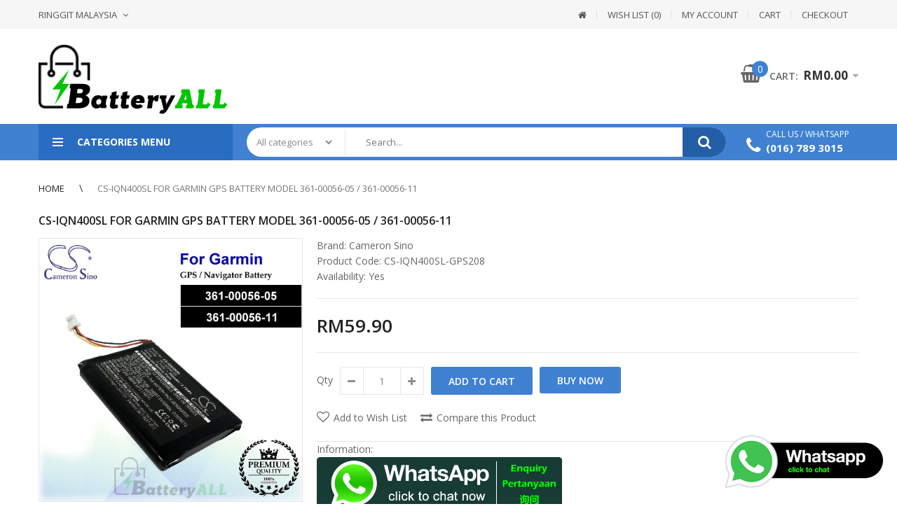

--- FILE ---
content_type: text/html; charset=utf-8
request_url: https://www.batteryall.com.my/cs-iqn400sl-for-garmin-gps-battery-model-361-00056-05-361-00056-11.html
body_size: 314924
content:
<!DOCTYPE html>
<!--[if IE 7]> <html lang="en" class="ie7 responsive"> <![endif]-->  
<!--[if IE 8]> <html lang="en" class="ie8 responsive"> <![endif]-->  
<!--[if IE 9]> <html lang="en" class="ie9 responsive"> <![endif]-->  
<!--[if !IE]><!--> <html lang="en" class="responsive"> <!--<![endif]-->  
<head prefix="og:http://ogp.me/ns# fb:http://ogp.me/ns/fb# product:http://ogp.me/ns/product#">
	<title>CS-IQN400SL For Garmin GPS Battery Model 361-00056-05 / 361-00056-11</title>
	<base href="https://www.batteryall.com.my/" />

	<!-- Meta -->
	<meta charset="utf-8">
	<meta http-equiv="X-UA-Compatible" content="IE=edge" />
		<meta name="viewport" content="width=device-width, initial-scale=1.0">
			<meta name="description" content="CS-IQN400SL For Garmin GPS Battery Model 361-00056-05 / 361-00056-11 - Click or Call 016-789. 3015. Malaysia OneStop Battery & Power Accessories Store." />
			<meta name="keywords" content="CS-IQN400SL For Garmin GPS Battery Model 361-00056-05 / 361-00056-11, CS-IQN400SL-GPS208, GPS Battery" />
		

<link rel="alternate" href="https://www.batteryall.com.my/cs-iqn400sl-for-garmin-gps-battery-model-361-00056-05-361-00056-11.html" hreflang="en"/>
      
		<link href="https://www.batteryall.com.my/cs-iqn400sl-for-garmin-gps-battery-model-361-00056-05-361-00056-11.html" rel="canonical" />
		<link href="https://www.batteryall.com.my/image/catalog/cart.png" rel="icon" />
		
	<!-- Google Fonts -->
	<link href="//fonts.googleapis.com/css?family=Open+Sans:800,700,600,500,400,300" rel="stylesheet" type="text/css">
		
	<link rel="stylesheet" type="text/css" href="catalog/view/theme/techone/css/bootstrap.css" />
<link rel="stylesheet" type="text/css" href="catalog/view/theme/techone/css/animate.css" />
<link rel="stylesheet" type="text/css" href="catalog/view/theme/techone/css/stylesheet.css" />
<link rel="stylesheet" type="text/css" href="catalog/view/theme/techone/css/responsive.css" />
<link rel="stylesheet" type="text/css" href="catalog/view/theme/techone/css/menu.css" />
<link rel="stylesheet" type="text/css" href="catalog/view/theme/techone/css/owl.carousel.css" />
<link rel="stylesheet" type="text/css" href="catalog/view/theme/techone/css/font-awesome.min.css" />
<link rel="stylesheet" type="text/css" href="catalog/view/theme/techone/css/filter_product.css" />
<style type="text/css">
					
				
				a:hover,
		.box-category ul li a.active,
		.category-wall .name a,
		.box .tabsproducts li.active a,
		.popup .content .sale-off,
		.product-grid .product .name a:hover,
		.blog-list-default .blog-content .post-info .post-title a:hover,
		.blog-list-default .blog-content .post-info .readmore:hover,
		.vertical ul.megamenu > li.allcategories > a,
		.iconbox2 .icon,
		.blog-list-default2 .blog-content .post-info .post-title a:hover {
			color: #4081d1;
		}
		
		.header-type-2 ul.megamenu > li > a:hover, 
		.header-type-2 ul.megamenu > li.active > a,
		.header-type-2 ul.megamenu > li:hover > a,
		.vertical ul.megamenu > li.allcategories > a  {
			color: #4081d1 !important;
		}
		
		body .popup-module .mfp-close,
		.product-filter .options .button-group button:hover, 
		.product-filter .options .button-group .active,
		.htabs a.selected,
		div.pagination-results ul li.active,
		.product-grid .product .image .quickview a:hover,
		.product-list .image .quickview a:hover,
		.blog-list-default .blog-content .post-info .time .month,
		.camera_wrap .owl-controls .owl-buttons .owl-prev:hover,
		.camera_wrap .owl-controls .owl-buttons .owl-next:hover,
		.carousel-brands .owl-prev:hover,
		.carousel-brands .owl-next:hover,
		.header-socilas .social:hover,
		.techone-socials .socials .social:hover,
		.blog-list-default2 .time .month {
			background: #4081d1;
		}
		
		div.pagination-results ul li.active,
		#top #cart_block .dropdown-menu,
		.homeproductsrow .featured-product .thumbnails-carousel .item:hover img, 
		.homeproductsrow .featured-product .thumbnails-carousel .active img {
			border-color: #4081d1;
		}
		
		.mfilter-slider-slider .ui-slider-handle, 
		#mfilter-price-slider .ui-slider-handle {
			background: #4081d1 !important;
		}
				
				
				.product-grid .product .price .price-new,
		.homeproductsrow .featured-product .price .price-new,
		.advanced-grid-products .product .right .price .price-new,
		.product-info .product-center .price .price-new #price-special,
		#quickview .product-info .product-center .price .price-new #price-special,
		.product-list .price .price-new {
			color: #e5534c;
		}
				
				
				body {
			background: #fff;
		}
				
				.button, 
		.btn,
		.search_form .button-search, 
		.search_form .button-search2,
		.footer .newsletter .inputs .subscribe {
			background: #4081d1;
		}
				
				
				
				#top-bar .background {
			background: #f6f6f6;
			border: none;
		}
				
				#top-bar .header-links li a,
		#top-bar .dropdown > a {
			color: #555555;
		}
				
				
				.header-socilas .social {
			color: #666;
		}
				
				
				#top #cart_block .cart-heading .cart-icon .count {
			background: #4081d1;
		}
				
				
				
				
				
				
				.megamenu-wrapper,
		.fixed-header,
		.megamenuToogle-wrapper,
		.standard-body .full-width .menu-background {
			background: #4081d1;
		}
				
				ul.megamenu > li > a,
		.megamenuToogle-wrapper .container {
			color: #fff;
		}
		
		.megamenuToogle-wrapper .container > div span {
			background: #fff;
		}
				
				ul.megamenu > li > a:hover, ul.megamenu > li.active > a, ul.megamenu > li.home > a, ul.megamenu > li:hover > a {
			color: #fff;
		}
				
				.vertical .megamenuToogle-wrapper {
			background: #296dc1;
		}
				
				.search_form .button-search, 
		.search_form .button-search2 {
			background: #235ea6;
		}
				
				
				
				.box .box-heading,
		.box .box-heading:before {
			background: #4081d1;
		}
		
		.box .overflow-box-heading {
			border-bottom-color: #4081d1;
		}
				
				
				
				
				
				
				#main .tagcloud a,
		#main .post .tags a,
		#main .news .media-body .tags a,
		#main .posts .post .tags a,
		.cosmetics-news .media .tags a,
		.cameras-news .media .tags a {
			background: #4081d1;
		}
				
				
				
				#main .tagcloud a:hover,
		#main .post .tags a:hover,
		#main .news .media-body .tags a:hover,
		#main .posts .post .tags a:hover,
		.cosmetics-news .media .tags a:hover,
		.cameras-news .media .tags a:hover {
			background: #333;
		}
				
				
				
				
				#main .posts .button-more,
		.wine-news .button-more {
			color: #4081d1;
		}
				
				#main .posts .button-more:hover,
		.wine-news .button-more:hover {
			background: #4081d1;
		}
				
				#main .posts .button-more:hover,
		.wine-news .button-more:hover {
			border-color: #4081d1;
		}
				
				#main .posts .button-more:hover,
		.wine-news .button-more:hover {
			color: #fff;
		}
						
	</style>

	
		<link rel="stylesheet" href="catalog/view/theme/techone/skins/store_default/Digital/css/custom_code.css">
		
						<link rel="stylesheet" type="text/css" href="catalog/view/javascript/jquery/magnific/magnific-popup.css" media="screen" />
								<link rel="stylesheet" type="text/css" href="catalog/view/javascript/jquery/datetimepicker/bootstrap-datetimepicker.min.css" media="screen" />
								<link rel="stylesheet" type="text/css" href="catalog/view/javascript/jquery/owl-carousel1/owl.carousel.css" media="screen" />
								<link rel="stylesheet" type="text/css" href="catalog/view/theme/default/stylesheet/msf/style.css?v1.2.3" media="screen" />
								<link rel="stylesheet" type="text/css" href="catalog/view/theme/default/stylesheet/msf/style-2.css?v1.2.3" media="screen" />
				
	<link rel="stylesheet" type="text/css" href="catalog/view/javascript/jquery/magnific/magnific-popup.css" media="screen" />
	
		<style type="text/css">
		.standard-body .full-width .container {
			max-width: 1270px;
					}
		
		.standard-body .fixed .background,
		.main-fixed {
			max-width: 1230px;
					}
	</style>
		    
    <script type="text/javascript" src="catalog/view/theme/techone/js/jquery-2.1.1.min.js"></script>
<script type="text/javascript" src="catalog/view/theme/techone/js/jquery-migrate-1.2.1.min.js"></script>
<script type="text/javascript" src="catalog/view/theme/techone/js/jquery.easing.1.3.js"></script>
<script type="text/javascript" src="catalog/view/theme/techone/js/bootstrap.min.js"></script>
<script type="text/javascript" src="catalog/view/theme/techone/js/twitter-bootstrap-hover-dropdown.js"></script>
<script type="text/javascript" src="catalog/view/theme/techone/js/jquery.matchHeight.min.js"></script>
<script type="text/javascript" src="catalog/view/theme/techone/js/common.js"></script>
<script type="text/javascript" src="catalog/view/theme/techone/js/tweetfeed.min.js"></script>
<script type="text/javascript" src="catalog/view/theme/techone/js/bootstrap-notify.min.js"></script>
<script type="text/javascript" src="catalog/view/theme/techone/js/jquery.plugin.min.js"></script>
<script type="text/javascript" src="catalog/view/theme/techone/js/jquery.countdown.min.js"></script>
    
    
    <script type="text/javascript" src="catalog/view/theme/techone/js/owl.carousel.min.js"></script>
    
        
    <script type="text/javascript" src="catalog/view/javascript/jquery/magnific/jquery.magnific-popup.min.js"></script>
	
	<script type="text/javascript">
		var responsive_design = 'yes';
	</script>
	
						<script type="text/javascript" src="catalog/view/javascript/jquery/magnific/jquery.magnific-popup.min.js"></script>
										<script type="text/javascript" src="catalog/view/javascript/jquery/datetimepicker/moment.js"></script>
										<script type="text/javascript" src="catalog/view/javascript/jquery/datetimepicker/bootstrap-datetimepicker.min.js"></script>
										<script type="text/javascript" src="catalog/view/javascript/jquery/owl-carousel1/owl.carousel.min.js"></script>
										<script type="text/javascript" src="catalog/view/javascript/msf/js_params.js?v1.2.3_1768869647"></script>
										<script type="text/javascript" src="catalog/view/javascript/msf/bloodhound.min.js?v1.2.3"></script>
										<script type="text/javascript" src="catalog/view/javascript/msf/typeahead.jquery.min.js?v1.2.3"></script>
										<script type="text/javascript" src="catalog/view/javascript/msf/live_search.min.js?v1.2.3"></script>
						
			<script type="text/javascript" src="catalog/view/theme/techone/skins/store_default/Digital/js/custom_code.js"></script>
		
		<!-- Global site tag (gtag.js) - Google Analytics -->
<script async src="https://www.googletagmanager.com/gtag/js?id=UA-137783139-1"></script>
<script>
  window.dataLayer = window.dataLayer || [];
  function gtag(){dataLayer.push(arguments);}
  gtag('js', new Date());

  gtag('config', 'UA-137783139-1');
</script>


<!-- Global site tag (gtag.js) - Google Ads: 756032684 -->
<script async src="https://www.googletagmanager.com/gtag/js?id=AW-756032684"></script>
<script>
  window.dataLayer = window.dataLayer || [];
  function gtag(){dataLayer.push(arguments);}
  gtag('js', new Date());

  gtag('config', 'AW-756032684');
</script>


		<!--[if lt IE 9]>
		<script src="https://html5shim.googlecode.com/svn/trunk/html5.js"></script>
		<script src="catalog/view/theme/techone/js/respond.min.js"></script>
	<![endif]-->
	
<script type="text/javascript"> //<![CDATA[ 
var tlJsHost = ((window.location.protocol == "https:") ? "https://secure.trust-provider.com/" : "http://www.trustlogo.com/");
document.write(unescape("%3Cscript src='" + tlJsHost + "trustlogo/javascript/trustlogo.js' type='text/javascript'%3E%3C/script%3E"));
//]]>
</script>
	
<script>var MSF_MODE = 'standard';</script>

        <script type="text/javascript">
          function facebook_loadScript(url, callback) {
            var script = document.createElement("script");
            script.type = "text/javascript";
            if(script.readyState) {  // only required for IE <9
              script.onreadystatechange = function() {
                if (script.readyState === "loaded" || script.readyState === "complete") {
                  script.onreadystatechange = null;
                  if (callback) {
                    callback();
                  }
                }
              };
            } else {  //Others
              if (callback) {
                script.onload = callback;
              }
            }

            script.src = url;
            document.getElementsByTagName("head")[0].appendChild(script);
          }
        </script>

        <script type="text/javascript">
          (function() {
            var enableCookieBar = 'false';
            if (enableCookieBar === 'true') {
              facebook_loadScript("catalog/view/javascript/facebook/cookieconsent.min.js");

              // loading the css file
              var css = document.createElement("link");
              css.setAttribute("rel", "stylesheet");
              css.setAttribute("type", "text/css");
              css.setAttribute(
                "href",
                "catalog/view/theme/css/facebook/cookieconsent.min.css");
              document.getElementsByTagName("head")[0].appendChild(css);

              window.addEventListener("load", function(){
                function setConsent() {
                  fbq(
                    'consent',
                    this.hasConsented() ? 'grant' : 'revoke'
                  );
                }
                window.cookieconsent.initialise({
                  palette: {
                    popup: {
                      background: '#237afc'
                    },
                    button: {
                      background: '#fff',
                      text: '#237afc'
                    }
                  },
                  cookie: {
                    name: fbq.consentCookieName
                  },
                  type: 'opt-out',
                  showLink: false,
                  content: {
                    dismiss: 'Agree',
                    deny: 'Opt Out',
                    header: 'Our Site Uses Cookies',
                    message: 'By clicking Agree, you agree to our <a class="cc-link" href="https://www.facebook.com/legal/terms/update" target="_blank">terms of service</a>, <a class="cc-link" href="https://www.facebook.com/policies/" target="_blank">privacy policy</a> and <a class="cc-link" href="https://www.facebook.com/policies/cookies/" target="_blank">cookies policy</a>.'
                  },
                  layout: 'basic-header',
                  location: true,
                  revokable: true,
                  onInitialise: setConsent,
                  onStatusChange: setConsent,
                  onRevokeChoice: setConsent
                }, function (popup) {
                  // If this isn't open, we know that we can use cookies.
                  if (!popup.getStatus() && !popup.options.enabled) {
                    popup.setStatus(cookieconsent.status.dismiss);
                  }
                });
              });
            }
          })();
        </script>

        <script type="text/javascript">
          (function() {
            !function(f,b,e,v,n,t,s){if(f.fbq)return;n=f.fbq=function(){n.callMethod?
            n.callMethod.apply(n,arguments):n.queue.push(arguments)};if(!f._fbq)f._fbq=n;
            n.push=n;n.loaded=!0;n.version='2.0';n.queue=[];t=b.createElement(e);t.async=!0;
            t.src=v;s=b.getElementsByTagName(e)[0];s.parentNode.insertBefore(t,s)}(window,
            document,'script','https://connect.facebook.net/en_US/fbevents.js');

            var enableCookieBar = 'false';
            if (enableCookieBar === 'true') {
              fbq.consentCookieName = 'fb_cookieconsent_status';

              (function() {
                function getCookie(t){var i=("; "+document.cookie).split("; "+t+"=");if(2==i.length)return i.pop().split(";").shift()}
                var consentValue = getCookie(fbq.consentCookieName);
                fbq('consent', consentValue === 'dismiss' ? 'grant' : 'revoke');
              })();
            }

                          facebook_loadScript(
                "catalog/view/javascript/facebook/facebook_pixel.js",
                function() {
                  var params = {
    "agent": "exopencart-2.3.0.2-2.1.6"
};
                  _facebookAdsExtension.facebookPixel.init(
                    '403903330448169',
                    {},
                    params);
                                      _facebookAdsExtension.facebookPixel.firePixel(
                      JSON.parse('{\"event_name\":\"ViewContent\",\"content_type\":\"product\",\"content_ids\":[\"8591\"],\"value\":59.9,\"currency\":\"MYR\",\"content_name\":\"CS-IQN400SL For Garmin GPS Battery Model 361-00056-05 \\/ 361-00056-11\",\"num_items\":1}'));
                                  });
                      })();
        </script>
      
</head>	
<body class="product-product-8591 always_show_vertical_menu_on_home">

				<!-- /*XML Starts Starts */ -->
						 <script>
			dataLayer = [{'pageCategory': 'Product'}];
			</script>
			 <!-- Google Tag Manager -->
<script>(function(w,d,s,l,i){w[l]=w[l]||[];w[l].push({'gtm.start':
new Date().getTime(),event:'gtm.js'});var f=d.getElementsByTagName(s)[0],
j=d.createElement(s),dl=l!='dataLayer'?'&l='+l:'';j.async=true;j.src=
'https://www.googletagmanager.com/gtm.js?id='+i+dl;f.parentNode.insertBefore(j,f);
})(window,document,'script','dataLayer','GTM-5JZ4JRP');</script>
<!-- End Google Tag Manager -->			 <!-- /*XML Starts Ends */ -->
			
			
<!-- Google Tag Manager (noscript) -->
<noscript><iframe src="https://www.googletagmanager.com/ns.html?id=GTM-5JZ4JRP"
height="0" width="0" style="display:none;visibility:hidden"></iframe></noscript>
<!-- End Google Tag Manager (noscript) -->




<script type="text/javascript">
$(window).load(function(){
     $('.quickview a').magnificPopup({
          preloader: true,
          tLoading: '',
          type: 'iframe',
          mainClass: 'quickview',
          removalDelay: 200,
          gallery: {
           enabled: true
          }
     });
});
</script>

		<div class="standard-body fixed-header">
		<div class="full-width">
									<div class="overflow-megamenu container two-modules">
				<div class="relative">
					
<div id="megamenu_63042663" class="container-megamenu container vertical">
		<div id="menuHeading">
		<div class="megamenuToogle-wrapper">
			<div class="megamenuToogle-pattern">
				<div class="container">
					<div><span></span><span></span><span></span></div>
					Categories Menu				</div>
			</div>
		</div>
	</div>
		<div class="megamenu-wrapper">
		<div class="megamenu-pattern">
			<div class="container">
				<ul class="megamenu shift-left">
															<li class=' with-sub-menu hover' ><p class='close-menu'></p><p class='open-menu'></p><a href='mobile-phone-battery' class='clearfix' ><span><strong><img src="https://www.batteryall.com.my/image/catalog/cat-phone.png" alt="">Mobile Phone Battery</strong></span></a><div class="sub-menu" style="width:350%"><div class="content" ><p class="arrow"></p><div class="row"><div class="col-sm-12  mobile-enabled"><div class="row"><div class="col-sm-4 hover-menu"><div class="menu"><ul><li><a href="https://www.batteryall.com.my/mobile-phone-battery/for-acer-phone" onclick="window.location = 'https://www.batteryall.com.my/mobile-phone-battery/for-acer-phone';" class="main-menu ">For Acer Phone</a></li><li><a href="https://www.batteryall.com.my/mobile-phone-battery/for-alcatel-phone" onclick="window.location = 'https://www.batteryall.com.my/mobile-phone-battery/for-alcatel-phone';" class="main-menu ">For Alcatel Phone</a></li><li><a href="https://www.batteryall.com.my/mobile-phone-battery/for-apple-phone" onclick="window.location = 'https://www.batteryall.com.my/mobile-phone-battery/for-apple-phone';" class="main-menu ">For Apple Phone</a></li><li><a href="https://www.batteryall.com.my/mobile-phone-battery/for-asus-phone" onclick="window.location = 'https://www.batteryall.com.my/mobile-phone-battery/for-asus-phone';" class="main-menu ">For Asus Phone</a></li><li><a href="https://www.batteryall.com.my/mobile-phone-battery/for-benq-benq-siemens-phone" onclick="window.location = 'https://www.batteryall.com.my/mobile-phone-battery/for-benq-benq-siemens-phone';" class="main-menu ">For Benq / Benq-Siemens Phone</a></li><li><a href="https://www.batteryall.com.my/mobile-phone-battery/for-blackberry-phone" onclick="window.location = 'https://www.batteryall.com.my/mobile-phone-battery/for-blackberry-phone';" class="main-menu ">For Blackberry Phone</a></li><li><a href="https://www.batteryall.com.my/mobile-phone-battery/for-coolpad-phone" onclick="window.location = 'https://www.batteryall.com.my/mobile-phone-battery/for-coolpad-phone';" class="main-menu ">For Coolpad Phone</a></li><li><a href="https://www.batteryall.com.my/mobile-phone-battery/for-dell-phone" onclick="window.location = 'https://www.batteryall.com.my/mobile-phone-battery/for-dell-phone';" class="main-menu ">For Dell Phone</a></li></ul></div></div><div class="col-sm-4 hover-menu"><div class="menu"><ul><li><a href="https://www.batteryall.com.my/mobile-phone-battery/for-garmin-garmin-asus-phone" onclick="window.location = 'https://www.batteryall.com.my/mobile-phone-battery/for-garmin-garmin-asus-phone';" class="main-menu ">For Garmin / Garmin-Asus Phone</a></li><li><a href="https://www.batteryall.com.my/mobile-phone-battery/for-htc-phone" onclick="window.location = 'https://www.batteryall.com.my/mobile-phone-battery/for-htc-phone';" class="main-menu ">For HTC Phone</a></li><li><a href="https://www.batteryall.com.my/mobile-phone-battery/for-huawei-phone" onclick="window.location = 'https://www.batteryall.com.my/mobile-phone-battery/for-huawei-phone';" class="main-menu ">For Huawei Phone</a></li><li><a href="https://www.batteryall.com.my/mobile-phone-battery/for-lenovo-phone" onclick="window.location = 'https://www.batteryall.com.my/mobile-phone-battery/for-lenovo-phone';" class="main-menu ">For Lenovo Phone</a></li><li><a href="https://www.batteryall.com.my/mobile-phone-battery/for-lg-phone" onclick="window.location = 'https://www.batteryall.com.my/mobile-phone-battery/for-lg-phone';" class="main-menu ">For LG Phone</a></li><li><a href="https://www.batteryall.com.my/mobile-phone-battery/for-meizu-phone" onclick="window.location = 'https://www.batteryall.com.my/mobile-phone-battery/for-meizu-phone';" class="main-menu ">For Meizu Phone</a></li><li><a href="https://www.batteryall.com.my/mobile-phone-battery/for-motorola-phone" onclick="window.location = 'https://www.batteryall.com.my/mobile-phone-battery/for-motorola-phone';" class="main-menu ">For Motorola Phone</a></li></ul></div></div><div class="col-sm-4 hover-menu"><div class="menu"><ul><li><a href="https://www.batteryall.com.my/mobile-phone-battery/for-oppo-phone" onclick="window.location = 'https://www.batteryall.com.my/mobile-phone-battery/for-oppo-phone';" class="main-menu ">For OPPO Phone</a></li><li><a href="https://www.batteryall.com.my/mobile-phone-battery/for-panasonic-phone" onclick="window.location = 'https://www.batteryall.com.my/mobile-phone-battery/for-panasonic-phone';" class="main-menu ">For Panasonic Phone</a></li><li><a href="https://www.batteryall.com.my/mobile-phone-battery/for-sagem-phone" onclick="window.location = 'https://www.batteryall.com.my/mobile-phone-battery/for-sagem-phone';" class="main-menu ">For Sagem Phone</a></li><li><a href="https://www.batteryall.com.my/mobile-phone-battery/for-samsung-phone" onclick="window.location = 'https://www.batteryall.com.my/mobile-phone-battery/for-samsung-phone';" class="main-menu ">For Samsung Phone</a></li><li><a href="https://www.batteryall.com.my/mobile-phone-battery/for-sony-ericsson-sony-phone" onclick="window.location = 'https://www.batteryall.com.my/mobile-phone-battery/for-sony-ericsson-sony-phone';" class="main-menu ">For Sony Ericsson / Sony Phone</a></li><li><a href="https://www.batteryall.com.my/mobile-phone-battery/for-xiaomi-phone" onclick="window.location = 'https://www.batteryall.com.my/mobile-phone-battery/for-xiaomi-phone';" class="main-menu ">For Xiaomi Phone</a></li><li><a href="https://www.batteryall.com.my/mobile-phone-battery/for-zte-phone" onclick="window.location = 'https://www.batteryall.com.my/mobile-phone-battery/for-zte-phone';" class="main-menu ">For ZTE Phone</a></li></ul></div></div></div></div></div></div></div></li>
<li class=' with-sub-menu hover' ><p class='close-menu'></p><p class='open-menu'></p><a href='camera-battery' class='clearfix' ><span><strong><img src="https://www.batteryall.com.my/image/catalog/cat-camera.png" alt="">Camera Battery</strong></span></a><div class="sub-menu" style="width:350%"><div class="content" ><p class="arrow"></p><div class="row"><div class="col-sm-12  mobile-enabled"><div class="row"><div class="col-sm-4 hover-menu"><div class="menu"><ul><li><a href="https://www.batteryall.com.my/camera-battery/for-canon-camera" onclick="window.location = 'https://www.batteryall.com.my/camera-battery/for-canon-camera';" class="main-menu ">For Canon Camera</a></li><li><a href="https://www.batteryall.com.my/camera-battery/for-casio-camera" onclick="window.location = 'https://www.batteryall.com.my/camera-battery/for-casio-camera';" class="main-menu ">For Casio Camera</a></li><li><a href="https://www.batteryall.com.my/camera-battery/for-fujifilm-camera" onclick="window.location = 'https://www.batteryall.com.my/camera-battery/for-fujifilm-camera';" class="main-menu ">For Fujifilm Camera</a></li><li><a href="https://www.batteryall.com.my/camera-battery/for-garmin-camera" onclick="window.location = 'https://www.batteryall.com.my/camera-battery/for-garmin-camera';" class="main-menu ">For Garmin Camera</a></li><li><a href="https://www.batteryall.com.my/camera-battery/for-ge-camera" onclick="window.location = 'https://www.batteryall.com.my/camera-battery/for-ge-camera';" class="main-menu ">For GE Camera</a></li><li><a href="https://www.batteryall.com.my/camera-battery/for-gopro-camera" onclick="window.location = 'https://www.batteryall.com.my/camera-battery/for-gopro-camera';" class="main-menu ">For GoPro Camera</a></li><li><a href="https://www.batteryall.com.my/camera-battery/for-jvc-camera" onclick="window.location = 'https://www.batteryall.com.my/camera-battery/for-jvc-camera';" class="main-menu ">For JVC Camera</a></li><li><a href="https://www.batteryall.com.my/camera-battery/for-kodak-camera" onclick="window.location = 'https://www.batteryall.com.my/camera-battery/for-kodak-camera';" class="main-menu ">For Kodak Camera</a></li></ul></div></div><div class="col-sm-4 hover-menu"><div class="menu"><ul><li><a href="https://www.batteryall.com.my/camera-battery/for-kyocera-camera" onclick="window.location = 'https://www.batteryall.com.my/camera-battery/for-kyocera-camera';" class="main-menu ">For Kyocera Camera</a></li><li><a href="https://www.batteryall.com.my/camera-battery/for-leica-camera" onclick="window.location = 'https://www.batteryall.com.my/camera-battery/for-leica-camera';" class="main-menu ">For Leica Camera</a></li><li><a href="https://www.batteryall.com.my/camera-battery/for-minolta-camera" onclick="window.location = 'https://www.batteryall.com.my/camera-battery/for-minolta-camera';" class="main-menu ">For Minolta Camera</a></li><li><a href="https://www.batteryall.com.my/camera-battery/for-nikon-camera" onclick="window.location = 'https://www.batteryall.com.my/camera-battery/for-nikon-camera';" class="main-menu ">For Nikon Camera</a></li><li><a href="https://www.batteryall.com.my/camera-battery/for-olympus-camera" onclick="window.location = 'https://www.batteryall.com.my/camera-battery/for-olympus-camera';" class="main-menu ">For Olympus Camera</a></li><li><a href="https://www.batteryall.com.my/camera-battery/for-panasonic-camera" onclick="window.location = 'https://www.batteryall.com.my/camera-battery/for-panasonic-camera';" class="main-menu ">For Panasonic Camera</a></li><li><a href="https://www.batteryall.com.my/camera-battery/for-pentax-camera" onclick="window.location = 'https://www.batteryall.com.my/camera-battery/for-pentax-camera';" class="main-menu ">For Pentax Camera</a></li><li><a href="https://www.batteryall.com.my/camera-battery/for-polaroid-camera" onclick="window.location = 'https://www.batteryall.com.my/camera-battery/for-polaroid-camera';" class="main-menu ">For Polaroid Camera</a></li></ul></div></div><div class="col-sm-4 hover-menu"><div class="menu"><ul><li><a href="https://www.batteryall.com.my/camera-battery/for-premier-camera" onclick="window.location = 'https://www.batteryall.com.my/camera-battery/for-premier-camera';" class="main-menu ">For Premier Camera</a></li><li><a href="https://www.batteryall.com.my/camera-battery/for-samsung-camera" onclick="window.location = 'https://www.batteryall.com.my/camera-battery/for-samsung-camera';" class="main-menu ">For Samsung Camera</a></li><li><a href="https://www.batteryall.com.my/camera-battery/for-sanyo-camera" onclick="window.location = 'https://www.batteryall.com.my/camera-battery/for-sanyo-camera';" class="main-menu ">For Sanyo Camera</a></li><li><a href="https://www.batteryall.com.my/camera-battery/for-sharp-camera" onclick="window.location = 'https://www.batteryall.com.my/camera-battery/for-sharp-camera';" class="main-menu ">For Sharp Camera</a></li><li><a href="https://www.batteryall.com.my/camera-battery/for-sony-camera" onclick="window.location = 'https://www.batteryall.com.my/camera-battery/for-sony-camera';" class="main-menu ">For Sony Camera</a></li><li><a href="https://www.batteryall.com.my/camera-battery/for-toshiba-camera" onclick="window.location = 'https://www.batteryall.com.my/camera-battery/for-toshiba-camera';" class="main-menu ">For Toshiba Camera</a></li><li><a href="https://www.batteryall.com.my/camera-battery/for-xiaomi-camera" onclick="window.location = 'https://www.batteryall.com.my/camera-battery/for-xiaomi-camera';" class="main-menu ">For Xiaomi Camera</a></li></ul></div></div></div></div></div></div></div></li>
<li class=' with-sub-menu hover' ><p class='close-menu'></p><p class='open-menu'></p><a href='tablet-battery' class='clearfix' ><span><strong><img src="https://www.batteryall.com.my/image/catalog/cat-tablet.png" alt="">Tablet Battery</strong></span></a><div class="sub-menu" style="width:350%"><div class="content" ><p class="arrow"></p><div class="row"><div class="col-sm-12  mobile-enabled"><div class="row"><div class="col-sm-4 hover-menu"><div class="menu"><ul><li><a href="https://www.batteryall.com.my/tablet-battery/for-acer-tablet" onclick="window.location = 'https://www.batteryall.com.my/tablet-battery/for-acer-tablet';" class="main-menu ">For Acer Tablet</a></li><li><a href="https://www.batteryall.com.my/tablet-battery/for-alcatel-tablet" onclick="window.location = 'https://www.batteryall.com.my/tablet-battery/for-alcatel-tablet';" class="main-menu ">For Alcatel Tablet</a></li><li><a href="https://www.batteryall.com.my/tablet-battery/for-amazon-tablet" onclick="window.location = 'https://www.batteryall.com.my/tablet-battery/for-amazon-tablet';" class="main-menu ">For Amazon Tablet</a></li><li><a href="https://www.batteryall.com.my/tablet-battery/for-apple-tablet" onclick="window.location = 'https://www.batteryall.com.my/tablet-battery/for-apple-tablet';" class="main-menu ">For Apple Tablet</a></li><li><a href="https://www.batteryall.com.my/tablet-battery/for-blackberry-tablet" onclick="window.location = 'https://www.batteryall.com.my/tablet-battery/for-blackberry-tablet';" class="main-menu ">For Blackberry Tablet</a></li><li><a href="https://www.batteryall.com.my/tablet-battery/for-dell-tablet" onclick="window.location = 'https://www.batteryall.com.my/tablet-battery/for-dell-tablet';" class="main-menu ">For Dell Tablet</a></li><li><a href="https://www.batteryall.com.my/tablet-battery/for-google-tablet" onclick="window.location = 'https://www.batteryall.com.my/tablet-battery/for-google-tablet';" class="main-menu ">For Google Tablet</a></li></ul></div></div><div class="col-sm-4 hover-menu"><div class="menu"><ul><li><a href="https://www.batteryall.com.my/tablet-battery/for-hp-tablet" onclick="window.location = 'https://www.batteryall.com.my/tablet-battery/for-hp-tablet';" class="main-menu ">For HP Tablet</a></li><li><a href="https://www.batteryall.com.my/tablet-battery/for-htc-tablet" onclick="window.location = 'https://www.batteryall.com.my/tablet-battery/for-htc-tablet';" class="main-menu ">For HTC Tablet</a></li><li><a href="https://www.batteryall.com.my/tablet-battery/for-huawei-tablet" onclick="window.location = 'https://www.batteryall.com.my/tablet-battery/for-huawei-tablet';" class="main-menu ">For Huawei Tablet</a></li><li><a href="https://www.batteryall.com.my/tablet-battery/for-lenovo-tablet" onclick="window.location = 'https://www.batteryall.com.my/tablet-battery/for-lenovo-tablet';" class="main-menu ">For Lenovo Tablet</a></li><li><a href="https://www.batteryall.com.my/tablet-battery/for-lg-tablet" onclick="window.location = 'https://www.batteryall.com.my/tablet-battery/for-lg-tablet';" class="main-menu ">For LG Tablet</a></li><li><a href="https://www.batteryall.com.my/tablet-battery/for-microsoft-tablet" onclick="window.location = 'https://www.batteryall.com.my/tablet-battery/for-microsoft-tablet';" class="main-menu ">For Microsoft Tablet</a></li><li><a href="https://www.batteryall.com.my/tablet-battery/for-motorola-tablet" onclick="window.location = 'https://www.batteryall.com.my/tablet-battery/for-motorola-tablet';" class="main-menu ">For Motorola Tablet</a></li></ul></div></div><div class="col-sm-4 hover-menu"><div class="menu"><ul><li><a href="https://www.batteryall.com.my/tablet-battery/for-samsung-tablet" onclick="window.location = 'https://www.batteryall.com.my/tablet-battery/for-samsung-tablet';" class="main-menu ">For Samsung Tablet</a></li><li><a href="https://www.batteryall.com.my/tablet-battery/for-sony-tablet" onclick="window.location = 'https://www.batteryall.com.my/tablet-battery/for-sony-tablet';" class="main-menu ">For Sony Tablet</a></li><li><a href="https://www.batteryall.com.my/tablet-battery/for-toshiba-tablet" onclick="window.location = 'https://www.batteryall.com.my/tablet-battery/for-toshiba-tablet';" class="main-menu ">For Toshiba Tablet</a></li><li><a href="https://www.batteryall.com.my/tablet-battery/for-xiaomi-tablet" onclick="window.location = 'https://www.batteryall.com.my/tablet-battery/for-xiaomi-tablet';" class="main-menu ">For Xiaomi Tablet</a></li><li><a href="https://www.batteryall.com.my/tablet-battery/for-zte-tablet" onclick="window.location = 'https://www.batteryall.com.my/tablet-battery/for-zte-tablet';" class="main-menu ">For ZTE Tablet</a></li></ul></div></div></div></div></div></div></div></li>
<li class=' with-sub-menu hover' ><p class='close-menu'></p><p class='open-menu'></p><a href='notebook-laptop-battery' class='clearfix' ><span><strong><img src="https://www.batteryall.com.my/image/catalog/cat-laptop.png" alt="">Laptop Battery</strong></span></a><div class="sub-menu" style="width:350%"><div class="content" ><p class="arrow"></p><div class="row"><div class="col-sm-12  mobile-enabled"><div class="row"><div class="col-sm-4 hover-menu"><div class="menu"><ul><li><a href="https://www.batteryall.com.my/notebook-laptop-battery/for-acer-laptop" onclick="window.location = 'https://www.batteryall.com.my/notebook-laptop-battery/for-acer-laptop';" class="main-menu ">For Acer Laptop</a></li><li><a href="https://www.batteryall.com.my/notebook-laptop-battery/for-advent-laptop" onclick="window.location = 'https://www.batteryall.com.my/notebook-laptop-battery/for-advent-laptop';" class="main-menu ">For Advent Laptop</a></li><li><a href="https://www.batteryall.com.my/notebook-laptop-battery/for-apple-laptop" onclick="window.location = 'https://www.batteryall.com.my/notebook-laptop-battery/for-apple-laptop';" class="main-menu ">For Apple Laptop</a></li><li><a href="https://www.batteryall.com.my/notebook-laptop-battery/for-asus-laptop" onclick="window.location = 'https://www.batteryall.com.my/notebook-laptop-battery/for-asus-laptop';" class="main-menu ">For Asus Laptop</a></li><li><a href="https://www.batteryall.com.my/notebook-laptop-battery/for-benq-laptop" onclick="window.location = 'https://www.batteryall.com.my/notebook-laptop-battery/for-benq-laptop';" class="main-menu ">For BenQ Laptop</a></li><li><a href="https://www.batteryall.com.my/notebook-laptop-battery/for-compaq-laptop" onclick="window.location = 'https://www.batteryall.com.my/notebook-laptop-battery/for-compaq-laptop';" class="main-menu ">For Compaq Laptop</a></li><li><a href="https://www.batteryall.com.my/notebook-laptop-battery/for-dell-laptop" onclick="window.location = 'https://www.batteryall.com.my/notebook-laptop-battery/for-dell-laptop';" class="main-menu ">For Dell Laptop</a></li></ul></div></div><div class="col-sm-4 hover-menu"><div class="menu"><ul><li><a href="https://www.batteryall.com.my/notebook-laptop-battery/for-fujitsu-laptop" onclick="window.location = 'https://www.batteryall.com.my/notebook-laptop-battery/for-fujitsu-laptop';" class="main-menu ">For Fujitsu Laptop</a></li><li><a href="https://www.batteryall.com.my/notebook-laptop-battery/for-gateway-laptop" onclick="window.location = 'https://www.batteryall.com.my/notebook-laptop-battery/for-gateway-laptop';" class="main-menu ">For Gateway Laptop</a></li><li><a href="https://www.batteryall.com.my/notebook-laptop-battery/for-hp-laptop" onclick="window.location = 'https://www.batteryall.com.my/notebook-laptop-battery/for-hp-laptop';" class="main-menu ">For HP Laptop</a></li><li><a href="https://www.batteryall.com.my/notebook-laptop-battery/for-ibm-laptop" onclick="window.location = 'https://www.batteryall.com.my/notebook-laptop-battery/for-ibm-laptop';" class="main-menu ">For IBM Laptop</a></li><li><a href="https://www.batteryall.com.my/notebook-laptop-battery/for-lenovo-laptop" onclick="window.location = 'https://www.batteryall.com.my/notebook-laptop-battery/for-lenovo-laptop';" class="main-menu ">For Lenovo Laptop</a></li><li><a href="https://www.batteryall.com.my/notebook-laptop-battery/for-lg-laptop" onclick="window.location = 'https://www.batteryall.com.my/notebook-laptop-battery/for-lg-laptop';" class="main-menu ">For LG Laptop</a></li><li><a href="https://www.batteryall.com.my/notebook-laptop-battery/for-msi-laptop" onclick="window.location = 'https://www.batteryall.com.my/notebook-laptop-battery/for-msi-laptop';" class="main-menu ">For MSI Laptop</a></li></ul></div></div><div class="col-sm-4 hover-menu"><div class="menu"><ul><li><a href="https://www.batteryall.com.my/notebook-laptop-battery/for-nec-laptop" onclick="window.location = 'https://www.batteryall.com.my/notebook-laptop-battery/for-nec-laptop';" class="main-menu ">For NEC Laptop</a></li><li><a href="https://www.batteryall.com.my/notebook-laptop-battery/for-packard-bell-laptop" onclick="window.location = 'https://www.batteryall.com.my/notebook-laptop-battery/for-packard-bell-laptop';" class="main-menu ">For Packard Bell Laptop</a></li><li><a href="https://www.batteryall.com.my/notebook-laptop-battery/for-panasonic-laptop" onclick="window.location = 'https://www.batteryall.com.my/notebook-laptop-battery/for-panasonic-laptop';" class="main-menu ">For Panasonic Laptop</a></li><li><a href="https://www.batteryall.com.my/notebook-laptop-battery/for-samsung-laptop" onclick="window.location = 'https://www.batteryall.com.my/notebook-laptop-battery/for-samsung-laptop';" class="main-menu ">For Samsung Laptop</a></li><li><a href="https://www.batteryall.com.my/notebook-laptop-battery/for-sony-laptop" onclick="window.location = 'https://www.batteryall.com.my/notebook-laptop-battery/for-sony-laptop';" class="main-menu ">For Sony Laptop</a></li><li><a href="https://www.batteryall.com.my/notebook-laptop-battery/for-toshiba-laptop" onclick="window.location = 'https://www.batteryall.com.my/notebook-laptop-battery/for-toshiba-laptop';" class="main-menu ">For Toshiba Laptop</a></li></ul></div></div></div></div></div></div></div></li>
<li class=' with-sub-menu hover' ><p class='close-menu'></p><p class='open-menu'></p><a href='battery-grip' class='clearfix' ><span><strong><img src="https://www.batteryall.com.my/image/catalog/cat-batterygrip.png" alt="">Battery Grip</strong></span></a><div class="sub-menu" style="width:350%"><div class="content" ><p class="arrow"></p><div class="row"><div class="col-sm-12  mobile-enabled"><div class="row"><div class="col-sm-4 hover-menu"><div class="menu"><ul><li><a href="https://www.batteryall.com.my/battery-grip/for-canon-grip" onclick="window.location = 'https://www.batteryall.com.my/battery-grip/for-canon-grip';" class="main-menu ">For Canon Grip</a></li><li><a href="https://www.batteryall.com.my/battery-grip/for-nikon-grip" onclick="window.location = 'https://www.batteryall.com.my/battery-grip/for-nikon-grip';" class="main-menu ">For Nikon Grip</a></li></ul></div></div><div class="col-sm-4 hover-menu"><div class="menu"><ul><li><a href="https://www.batteryall.com.my/battery-grip/for-panasonic-grip" onclick="window.location = 'https://www.batteryall.com.my/battery-grip/for-panasonic-grip';" class="main-menu ">For Panasonic Grip</a></li><li><a href="https://www.batteryall.com.my/battery-grip/for-pentax-grip" onclick="window.location = 'https://www.batteryall.com.my/battery-grip/for-pentax-grip';" class="main-menu ">For Pentax Grip</a></li></ul></div></div><div class="col-sm-4 hover-menu"><div class="menu"><ul><li><a href="https://www.batteryall.com.my/battery-grip/for-sony-grip" onclick="window.location = 'https://www.batteryall.com.my/battery-grip/for-sony-grip';" class="main-menu ">For Sony Grip</a></li></ul></div></div></div></div></div></div></div></li>
<li class='' ><p class='close-menu'></p><p class='open-menu'></p><a href='powerbank' class='clearfix' ><span><strong><img src="https://www.batteryall.com.my/image/catalog/cat-10.png" alt="">PowerBank</strong></span></a></li>
<li class=' with-sub-menu hover' ><p class='close-menu'></p><p class='open-menu'></p><a href='ebook-battery' class='clearfix' ><span><strong><img src="https://www.batteryall.com.my/image/catalog/cat-ebook.png" alt="">Ebook Battery</strong></span></a><div class="sub-menu" style="width:350%"><div class="content" ><p class="arrow"></p><div class="row"><div class="col-sm-12  mobile-enabled"><div class="row"><div class="col-sm-4 hover-menu"><div class="menu"><ul><li><a href="https://www.batteryall.com.my/ebook-battery/for-amazon-ebook" onclick="window.location = 'https://www.batteryall.com.my/ebook-battery/for-amazon-ebook';" class="main-menu ">For Amazon Ebook</a></li><li><a href="https://www.batteryall.com.my/ebook-battery/for-bambook-ebook" onclick="window.location = 'https://www.batteryall.com.my/ebook-battery/for-bambook-ebook';" class="main-menu ">For Bambook Ebook</a></li><li><a href="https://www.batteryall.com.my/ebook-battery/for-barnes-noble-ebook" onclick="window.location = 'https://www.batteryall.com.my/ebook-battery/for-barnes-noble-ebook';" class="main-menu ">For Barnes &amp; Noble Ebook</a></li></ul></div></div><div class="col-sm-4 hover-menu"><div class="menu"><ul><li><a href="https://www.batteryall.com.my/ebook-battery/for-digma-ebook" onclick="window.location = 'https://www.batteryall.com.my/ebook-battery/for-digma-ebook';" class="main-menu ">For Digma Ebook</a></li><li><a href="https://www.batteryall.com.my/ebook-battery/for-kobo-ebook" onclick="window.location = 'https://www.batteryall.com.my/ebook-battery/for-kobo-ebook';" class="main-menu ">For Kobo Ebook</a></li><li><a href="https://www.batteryall.com.my/ebook-battery/for-nexto-ebook" onclick="window.location = 'https://www.batteryall.com.my/ebook-battery/for-nexto-ebook';" class="main-menu ">For Nexto Ebook</a></li></ul></div></div><div class="col-sm-4 hover-menu"><div class="menu"><ul><li><a href="https://www.batteryall.com.my/ebook-battery/for-pandigital-ebook" onclick="window.location = 'https://www.batteryall.com.my/ebook-battery/for-pandigital-ebook';" class="main-menu ">For Pandigital Ebook</a></li><li><a href="https://www.batteryall.com.my/ebook-battery/for-pocketbook-ebook" onclick="window.location = 'https://www.batteryall.com.my/ebook-battery/for-pocketbook-ebook';" class="main-menu ">For Pocketbook Ebook</a></li><li><a href="https://www.batteryall.com.my/ebook-battery/for-sony-ebook" onclick="window.location = 'https://www.batteryall.com.my/ebook-battery/for-sony-ebook';" class="main-menu ">For Sony Ebook</a></li></ul></div></div></div></div></div></div></div></li>
<li class=' with-sub-menu hover' ><p class='close-menu'></p><p class='open-menu'></p><a href='game-psp-nds-battery' class='clearfix' ><span><strong><img src="https://www.batteryall.com.my/image/catalog/cat-game.png" alt="">Game / PSP Battery</strong></span></a><div class="sub-menu" style="width:350%"><div class="content" ><p class="arrow"></p><div class="row"><div class="col-sm-12  mobile-enabled"><div class="row"><div class="col-sm-4 hover-menu"><div class="menu"><ul><li><a href="https://www.batteryall.com.my/game-psp-nds-battery/for-astro-game" onclick="window.location = 'https://www.batteryall.com.my/game-psp-nds-battery/for-astro-game';" class="main-menu ">For Astro Game</a></li><li><a href="https://www.batteryall.com.my/game-psp-nds-battery/for-microsoft-game" onclick="window.location = 'https://www.batteryall.com.my/game-psp-nds-battery/for-microsoft-game';" class="main-menu ">For Microsoft Game</a></li></ul></div></div><div class="col-sm-4 hover-menu"><div class="menu"><ul><li><a href="https://www.batteryall.com.my/game-psp-nds-battery/for-nintendo-game" onclick="window.location = 'https://www.batteryall.com.my/game-psp-nds-battery/for-nintendo-game';" class="main-menu ">For Nintendo Game</a></li><li><a href="https://www.batteryall.com.my/game-psp-nds-battery/for-sony-game" onclick="window.location = 'https://www.batteryall.com.my/game-psp-nds-battery/for-sony-game';" class="main-menu ">For Sony Game</a></li></ul></div></div><div class="col-sm-4 hover-menu"><div class="menu"><ul><li><a href="https://www.batteryall.com.my/game-psp-nds-battery/for-tapwave-game" onclick="window.location = 'https://www.batteryall.com.my/game-psp-nds-battery/for-tapwave-game';" class="main-menu ">For Tapwave Game</a></li><li><a href="https://www.batteryall.com.my/game-psp-nds-battery/for-vex-game" onclick="window.location = 'https://www.batteryall.com.my/game-psp-nds-battery/for-vex-game';" class="main-menu ">For VEX Game</a></li></ul></div></div></div></div></div></div></div></li>
<li class=' with-sub-menu hover' ><p class='close-menu'></p><p class='open-menu'></p><a href='gps-battery' class='clearfix' ><span><strong><img src="https://www.batteryall.com.my/image/catalog/cat-gps.png" alt="">GPS Navigator Battery</strong></span></a><div class="sub-menu" style="width:350%"><div class="content" ><p class="arrow"></p><div class="row"><div class="col-sm-12  mobile-enabled"><div class="row"><div class="col-sm-4 hover-menu"><div class="menu"><ul><li><a href="https://www.batteryall.com.my/gps-battery/for-acer-gps" onclick="window.location = 'https://www.batteryall.com.my/gps-battery/for-acer-gps';" class="main-menu ">For Acer GPS</a></li><li><a href="https://www.batteryall.com.my/gps-battery/for-adaptec-gps" onclick="window.location = 'https://www.batteryall.com.my/gps-battery/for-adaptec-gps';" class="main-menu ">For Adaptec GPS</a></li><li><a href="https://www.batteryall.com.my/gps-battery/for-advent-gps" onclick="window.location = 'https://www.batteryall.com.my/gps-battery/for-advent-gps';" class="main-menu ">For Advent GPS</a></li><li><a href="https://www.batteryall.com.my/gps-battery/for-airboard-gps" onclick="window.location = 'https://www.batteryall.com.my/gps-battery/for-airboard-gps';" class="main-menu ">For Airboard GPS</a></li><li><a href="https://www.batteryall.com.my/gps-battery/for-airis-gps" onclick="window.location = 'https://www.batteryall.com.my/gps-battery/for-airis-gps';" class="main-menu ">For Airis GPS</a></li><li><a href="https://www.batteryall.com.my/gps-battery/for-alpine-gps" onclick="window.location = 'https://www.batteryall.com.my/gps-battery/for-alpine-gps';" class="main-menu ">For Alpine GPS</a></li><li><a href="https://www.batteryall.com.my/gps-battery/for-ashtech-gps" onclick="window.location = 'https://www.batteryall.com.my/gps-battery/for-ashtech-gps';" class="main-menu ">For Ashtech GPS</a></li><li><a href="https://www.batteryall.com.my/gps-battery/for-asus-gps" onclick="window.location = 'https://www.batteryall.com.my/gps-battery/for-asus-gps';" class="main-menu ">For Asus GPS</a></li><li><a href="https://www.batteryall.com.my/gps-battery/for-banno-gps" onclick="window.location = 'https://www.batteryall.com.my/gps-battery/for-banno-gps';" class="main-menu ">For BANNO GPS</a></li><li><a href="https://www.batteryall.com.my/gps-battery/for-becker-gps" onclick="window.location = 'https://www.batteryall.com.my/gps-battery/for-becker-gps';" class="main-menu ">For Becker GPS</a></li><li><a href="https://www.batteryall.com.my/gps-battery/for-belkin-gps" onclick="window.location = 'https://www.batteryall.com.my/gps-battery/for-belkin-gps';" class="main-menu ">For Belkin GPS</a></li><li><a href="https://www.batteryall.com.my/gps-battery/for-binatone-gps" onclick="window.location = 'https://www.batteryall.com.my/gps-battery/for-binatone-gps';" class="main-menu ">For Binatone GPS</a></li><li><a href="https://www.batteryall.com.my/gps-battery/for-blaupunkt-gps" onclick="window.location = 'https://www.batteryall.com.my/gps-battery/for-blaupunkt-gps';" class="main-menu ">For Blaupunkt GPS</a></li><li><a href="https://www.batteryall.com.my/gps-battery/for-bluemedia-gps" onclick="window.location = 'https://www.batteryall.com.my/gps-battery/for-bluemedia-gps';" class="main-menu ">For BlueMedia GPS</a></li><li><a href="https://www.batteryall.com.my/gps-battery/for-bushnell-gps" onclick="window.location = 'https://www.batteryall.com.my/gps-battery/for-bushnell-gps';" class="main-menu ">For Bushnell GPS</a></li><li><a href="https://www.batteryall.com.my/gps-battery/for-callaway-gps" onclick="window.location = 'https://www.batteryall.com.my/gps-battery/for-callaway-gps';" class="main-menu ">For Callaway GPS</a></li><li><a href="https://www.batteryall.com.my/gps-battery/for-celestron-gps" onclick="window.location = 'https://www.batteryall.com.my/gps-battery/for-celestron-gps';" class="main-menu ">For Celestron GPS</a></li><li><a href="https://www.batteryall.com.my/gps-battery/for-chc-gps" onclick="window.location = 'https://www.batteryall.com.my/gps-battery/for-chc-gps';" class="main-menu ">For CHC GPS</a></li><li><a href="https://www.batteryall.com.my/gps-battery/for-clarion-gps" onclick="window.location = 'https://www.batteryall.com.my/gps-battery/for-clarion-gps';" class="main-menu ">For CLARION GPS</a></li><li><a href="https://www.batteryall.com.my/gps-battery/for-coyote-gps" onclick="window.location = 'https://www.batteryall.com.my/gps-battery/for-coyote-gps';" class="main-menu ">For Coyote GPS</a></li><li><a href="https://www.batteryall.com.my/gps-battery/for-curtis-gps" onclick="window.location = 'https://www.batteryall.com.my/gps-battery/for-curtis-gps';" class="main-menu ">For Curtis GPS</a></li><li><a href="https://www.batteryall.com.my/gps-battery/for-dell-gps" onclick="window.location = 'https://www.batteryall.com.my/gps-battery/for-dell-gps';" class="main-menu ">For Dell GPS</a></li><li><a href="https://www.batteryall.com.my/gps-battery/for-dunlop-gps" onclick="window.location = 'https://www.batteryall.com.my/gps-battery/for-dunlop-gps';" class="main-menu ">For Dunlop GPS</a></li></ul></div></div><div class="col-sm-4 hover-menu"><div class="menu"><ul><li><a href="https://www.batteryall.com.my/gps-battery/for-falcom-gps" onclick="window.location = 'https://www.batteryall.com.my/gps-battery/for-falcom-gps';" class="main-menu ">For Falcom GPS</a></li><li><a href="https://www.batteryall.com.my/gps-battery/for-falk-gps" onclick="window.location = 'https://www.batteryall.com.my/gps-battery/for-falk-gps';" class="main-menu ">For Falk GPS</a></li><li><a href="https://www.batteryall.com.my/gps-battery/for-firedoggolf-gps" onclick="window.location = 'https://www.batteryall.com.my/gps-battery/for-firedoggolf-gps';" class="main-menu ">For FireDogGolf GPS</a></li><li><a href="https://www.batteryall.com.my/gps-battery/for-fortuna-gps" onclick="window.location = 'https://www.batteryall.com.my/gps-battery/for-fortuna-gps';" class="main-menu ">For Fortuna GPS</a></li><li><a href="https://www.batteryall.com.my/gps-battery/for-fujitsu-gps" onclick="window.location = 'https://www.batteryall.com.my/gps-battery/for-fujitsu-gps';" class="main-menu ">For Fujitsu GPS</a></li><li><a href="https://www.batteryall.com.my/gps-battery/for-garmin-gps" onclick="window.location = 'https://www.batteryall.com.my/gps-battery/for-garmin-gps';" class="main-menu ">For Garmin GPS</a></li><li><a href="https://www.batteryall.com.my/gps-battery/for-globalsat-gps" onclick="window.location = 'https://www.batteryall.com.my/gps-battery/for-globalsat-gps';" class="main-menu ">For Globalsat GPS</a></li><li><a href="https://www.batteryall.com.my/gps-battery/for-golf-buddy-gps" onclick="window.location = 'https://www.batteryall.com.my/gps-battery/for-golf-buddy-gps';" class="main-menu ">For Golf Buddy GPS</a></li><li><a href="https://www.batteryall.com.my/gps-battery/for-golistar-gps" onclick="window.location = 'https://www.batteryall.com.my/gps-battery/for-golistar-gps';" class="main-menu ">For Golistar GPS</a></li><li><a href="https://www.batteryall.com.my/gps-battery/for-gps-tracker-gps" onclick="window.location = 'https://www.batteryall.com.my/gps-battery/for-gps-tracker-gps';" class="main-menu ">For GPS Tracker GPS</a></li><li><a href="https://www.batteryall.com.my/gps-battery/for-harmon-kardon-gps" onclick="window.location = 'https://www.batteryall.com.my/gps-battery/for-harmon-kardon-gps';" class="main-menu ">For Harmon Kardon GPS</a></li><li><a href="https://www.batteryall.com.my/gps-battery/for-i-blue-gps" onclick="window.location = 'https://www.batteryall.com.my/gps-battery/for-i-blue-gps';" class="main-menu ">For i-Blue GPS</a></li><li><a href="https://www.batteryall.com.my/gps-battery/for-i.trek-gps" onclick="window.location = 'https://www.batteryall.com.my/gps-battery/for-i.trek-gps';" class="main-menu ">For i.Trek GPS</a></li><li><a href="https://www.batteryall.com.my/gps-battery/for-insignia-gps" onclick="window.location = 'https://www.batteryall.com.my/gps-battery/for-insignia-gps';" class="main-menu ">For Insignia GPS</a></li><li><a href="https://www.batteryall.com.my/gps-battery/for-izzo-gps" onclick="window.location = 'https://www.batteryall.com.my/gps-battery/for-izzo-gps';" class="main-menu ">For IZZO GPS</a></li><li><a href="https://www.batteryall.com.my/gps-battery/for-lg-gps" onclick="window.location = 'https://www.batteryall.com.my/gps-battery/for-lg-gps';" class="main-menu ">For LG GPS</a></li><li><a href="https://www.batteryall.com.my/gps-battery/for-magellan-gps" onclick="window.location = 'https://www.batteryall.com.my/gps-battery/for-magellan-gps';" class="main-menu ">For Magellan GPS</a></li><li><a href="https://www.batteryall.com.my/gps-battery/for-medion-gps" onclick="window.location = 'https://www.batteryall.com.my/gps-battery/for-medion-gps';" class="main-menu ">For Medion GPS</a></li><li><a href="https://www.batteryall.com.my/gps-battery/for-micromaxx-gps" onclick="window.location = 'https://www.batteryall.com.my/gps-battery/for-micromaxx-gps';" class="main-menu ">For MICROMAXX GPS</a></li><li><a href="https://www.batteryall.com.my/gps-battery/for-microtracker-gps" onclick="window.location = 'https://www.batteryall.com.my/gps-battery/for-microtracker-gps';" class="main-menu ">For Microtracker GPS</a></li><li><a href="https://www.batteryall.com.my/gps-battery/for-mio-gps" onclick="window.location = 'https://www.batteryall.com.my/gps-battery/for-mio-gps';" class="main-menu ">For Mio GPS</a></li><li><a href="https://www.batteryall.com.my/gps-battery/for-mitac-gps" onclick="window.location = 'https://www.batteryall.com.my/gps-battery/for-mitac-gps';" class="main-menu ">For Mitac GPS</a></li><li><a href="https://www.batteryall.com.my/gps-battery/for-modecom-gps" onclick="window.location = 'https://www.batteryall.com.my/gps-battery/for-modecom-gps';" class="main-menu ">For MODECOM GPS</a></li></ul></div></div><div class="col-sm-4 hover-menu"><div class="menu"><ul><li><a href="https://www.batteryall.com.my/gps-battery/for-navgear-gps" onclick="window.location = 'https://www.batteryall.com.my/gps-battery/for-navgear-gps';" class="main-menu ">For NavGear GPS</a></li><li><a href="https://www.batteryall.com.my/gps-battery/for-navigon-gps" onclick="window.location = 'https://www.batteryall.com.my/gps-battery/for-navigon-gps';" class="main-menu ">For Navigon GPS</a></li><li><a href="https://www.batteryall.com.my/gps-battery/for-navman-gps" onclick="window.location = 'https://www.batteryall.com.my/gps-battery/for-navman-gps';" class="main-menu ">For NAVMAN GPS</a></li><li><a href="https://www.batteryall.com.my/gps-battery/for-nokia-gps" onclick="window.location = 'https://www.batteryall.com.my/gps-battery/for-nokia-gps';" class="main-menu ">For Nokia GPS</a></li><li><a href="https://www.batteryall.com.my/gps-battery/for-packard-bell-gps" onclick="window.location = 'https://www.batteryall.com.my/gps-battery/for-packard-bell-gps';" class="main-menu ">For Packard Bell GPS</a></li><li><a href="https://www.batteryall.com.my/gps-battery/for-pharos-gps" onclick="window.location = 'https://www.batteryall.com.my/gps-battery/for-pharos-gps';" class="main-menu ">For PHAROS GPS</a></li><li><a href="https://www.batteryall.com.my/gps-battery/for-pioneer-gps" onclick="window.location = 'https://www.batteryall.com.my/gps-battery/for-pioneer-gps';" class="main-menu ">For Pioneer GPS</a></li><li><a href="https://www.batteryall.com.my/gps-battery/for-prestigio-gps" onclick="window.location = 'https://www.batteryall.com.my/gps-battery/for-prestigio-gps';" class="main-menu ">For Prestigio GPS</a></li><li><a href="https://www.batteryall.com.my/gps-battery/for-rac-gps" onclick="window.location = 'https://www.batteryall.com.my/gps-battery/for-rac-gps';" class="main-menu ">For RAC GPS</a></li><li><a href="https://www.batteryall.com.my/gps-battery/for-rightway-gps" onclick="window.location = 'https://www.batteryall.com.my/gps-battery/for-rightway-gps';" class="main-menu ">For RightWay GPS</a></li><li><a href="https://www.batteryall.com.my/gps-battery/for-satmap-gps" onclick="window.location = 'https://www.batteryall.com.my/gps-battery/for-satmap-gps';" class="main-menu ">For Satmap GPS</a></li><li><a href="https://www.batteryall.com.my/gps-battery/for-skygolf-gps" onclick="window.location = 'https://www.batteryall.com.my/gps-battery/for-skygolf-gps';" class="main-menu ">For SkyGolf GPS</a></li><li><a href="https://www.batteryall.com.my/gps-battery/for-sonocaddie-gps" onclick="window.location = 'https://www.batteryall.com.my/gps-battery/for-sonocaddie-gps';" class="main-menu ">For Sonocaddie GPS</a></li><li><a href="https://www.batteryall.com.my/gps-battery/for-sony-gps" onclick="window.location = 'https://www.batteryall.com.my/gps-battery/for-sony-gps';" class="main-menu ">For Sony GPS</a></li><li><a href="https://www.batteryall.com.my/gps-battery/for-spetrotec-gps" onclick="window.location = 'https://www.batteryall.com.my/gps-battery/for-spetrotec-gps';" class="main-menu ">For Spetrotec GPS</a></li><li><a href="https://www.batteryall.com.my/gps-battery/for-sureshotgps-gps" onclick="window.location = 'https://www.batteryall.com.my/gps-battery/for-sureshotgps-gps';" class="main-menu ">For Sureshotgps GPS</a></li><li><a href="https://www.batteryall.com.my/gps-battery/for-teasi-gps" onclick="window.location = 'https://www.batteryall.com.my/gps-battery/for-teasi-gps';" class="main-menu ">For TEASI GPS</a></li><li><a href="https://www.batteryall.com.my/gps-battery/for-tomtom-gps" onclick="window.location = 'https://www.batteryall.com.my/gps-battery/for-tomtom-gps';" class="main-menu ">For TomTom GPS</a></li><li><a href="https://www.batteryall.com.my/gps-battery/for-typhoon-gps" onclick="window.location = 'https://www.batteryall.com.my/gps-battery/for-typhoon-gps';" class="main-menu ">For Typhoon GPS</a></li><li><a href="https://www.batteryall.com.my/gps-battery/for-vdo-dayton-gps" onclick="window.location = 'https://www.batteryall.com.my/gps-battery/for-vdo-dayton-gps';" class="main-menu ">For VDO Dayton GPS</a></li><li><a href="https://www.batteryall.com.my/gps-battery/for-voice-caddie-gps" onclick="window.location = 'https://www.batteryall.com.my/gps-battery/for-voice-caddie-gps';" class="main-menu ">For Voice Caddie GPS</a></li><li><a href="https://www.batteryall.com.my/gps-battery/for-yakumo-gps" onclick="window.location = 'https://www.batteryall.com.my/gps-battery/for-yakumo-gps';" class="main-menu ">For Yakumo GPS</a></li><li><a href="https://www.batteryall.com.my/gps-battery/for-zycast-gps" onclick="window.location = 'https://www.batteryall.com.my/gps-battery/for-zycast-gps';" class="main-menu ">For Zycast GPS</a></li></ul></div></div></div></div></div></div></div></li>
<li class=' with-sub-menu hover' ><p class='close-menu'></p><p class='open-menu'></p><a href='hotspot-battery' class='clearfix' ><span><strong><img src="https://www.batteryall.com.my/image/catalog/cat-hotspot.png" alt="">Hotspot Battery</strong></span></a><div class="sub-menu" style="width:350%"><div class="content" ><p class="arrow"></p><div class="row"><div class="col-sm-12  mobile-enabled"><div class="row"><div class="col-sm-4 hover-menu"><div class="menu"><ul><li><a href="https://www.batteryall.com.my/hotspot-battery/for-4g-systems-hotspot" onclick="window.location = 'https://www.batteryall.com.my/hotspot-battery/for-4g-systems-hotspot';" class="main-menu ">For 4G Systems Hotspot</a></li><li><a href="https://www.batteryall.com.my/hotspot-battery/for-alcatel-hotspot" onclick="window.location = 'https://www.batteryall.com.my/hotspot-battery/for-alcatel-hotspot';" class="main-menu ">For Alcatel Hotspot</a></li><li><a href="https://www.batteryall.com.my/hotspot-battery/for-bandrich-hotspot" onclick="window.location = 'https://www.batteryall.com.my/hotspot-battery/for-bandrich-hotspot';" class="main-menu ">For BandRich Hotspot</a></li><li><a href="https://www.batteryall.com.my/hotspot-battery/for-clear-hotspot" onclick="window.location = 'https://www.batteryall.com.my/hotspot-battery/for-clear-hotspot';" class="main-menu ">For Clear Hotspot</a></li><li><a href="https://www.batteryall.com.my/hotspot-battery/for-d-link-hotspot" onclick="window.location = 'https://www.batteryall.com.my/hotspot-battery/for-d-link-hotspot';" class="main-menu ">For D-Link Hotspot</a></li><li><a href="https://www.batteryall.com.my/hotspot-battery/for-datang-hotspot" onclick="window.location = 'https://www.batteryall.com.my/hotspot-battery/for-datang-hotspot';" class="main-menu ">For Datang Hotspot</a></li><li><a href="https://www.batteryall.com.my/hotspot-battery/for-feetong-hotspot" onclick="window.location = 'https://www.batteryall.com.my/hotspot-battery/for-feetong-hotspot';" class="main-menu ">For Feetong Hotspot</a></li><li><a href="https://www.batteryall.com.my/hotspot-battery/for-franklin-wireless-hotspot" onclick="window.location = 'https://www.batteryall.com.my/hotspot-battery/for-franklin-wireless-hotspot';" class="main-menu ">For Franklin Wireless Hotspot</a></li></ul></div></div><div class="col-sm-4 hover-menu"><div class="menu"><ul><li><a href="https://www.batteryall.com.my/hotspot-battery/for-huawei-hotspot" onclick="window.location = 'https://www.batteryall.com.my/hotspot-battery/for-huawei-hotspot';" class="main-menu ">For Huawei Hotspot</a></li><li><a href="https://www.batteryall.com.my/hotspot-battery/for-nec-hotspot" onclick="window.location = 'https://www.batteryall.com.my/hotspot-battery/for-nec-hotspot';" class="main-menu ">For NEC Hotspot</a></li><li><a href="https://www.batteryall.com.my/hotspot-battery/for-netgear-hotspot" onclick="window.location = 'https://www.batteryall.com.my/hotspot-battery/for-netgear-hotspot';" class="main-menu ">For Netgear Hotspot</a></li><li><a href="https://www.batteryall.com.my/hotspot-battery/for-novatel-wireless-hotspot" onclick="window.location = 'https://www.batteryall.com.my/hotspot-battery/for-novatel-wireless-hotspot';" class="main-menu ">For Novatel Wireless Hotspot</a></li><li><a href="https://www.batteryall.com.my/hotspot-battery/for-nubia-hotspot" onclick="window.location = 'https://www.batteryall.com.my/hotspot-battery/for-nubia-hotspot';" class="main-menu ">For Nubia Hotspot</a></li><li><a href="https://www.batteryall.com.my/hotspot-battery/for-pantech-hotspot" onclick="window.location = 'https://www.batteryall.com.my/hotspot-battery/for-pantech-hotspot';" class="main-menu ">For Pantech Hotspot</a></li><li><a href="https://www.batteryall.com.my/hotspot-battery/for-sierra-wireless-hotspot" onclick="window.location = 'https://www.batteryall.com.my/hotspot-battery/for-sierra-wireless-hotspot';" class="main-menu ">For Sierra Wireless Hotspot</a></li><li><a href="https://www.batteryall.com.my/hotspot-battery/for-sprint-hotspot" onclick="window.location = 'https://www.batteryall.com.my/hotspot-battery/for-sprint-hotspot';" class="main-menu ">For Sprint Hotspot</a></li></ul></div></div><div class="col-sm-4 hover-menu"><div class="menu"><ul><li><a href="https://www.batteryall.com.my/hotspot-battery/for-straight-talk-hotspot" onclick="window.location = 'https://www.batteryall.com.my/hotspot-battery/for-straight-talk-hotspot';" class="main-menu ">For Straight Talk Hotspot</a></li><li><a href="https://www.batteryall.com.my/hotspot-battery/for-t-mobile-hotspot" onclick="window.location = 'https://www.batteryall.com.my/hotspot-battery/for-t-mobile-hotspot';" class="main-menu ">For T-Mobile Hotspot</a></li><li><a href="https://www.batteryall.com.my/hotspot-battery/for-tp-link-hotspot" onclick="window.location = 'https://www.batteryall.com.my/hotspot-battery/for-tp-link-hotspot';" class="main-menu ">For TP-Link Hotspot</a></li><li><a href="https://www.batteryall.com.my/hotspot-battery/for-verizon-hotspot" onclick="window.location = 'https://www.batteryall.com.my/hotspot-battery/for-verizon-hotspot';" class="main-menu ">For Verizon Hotspot</a></li><li><a href="https://www.batteryall.com.my/hotspot-battery/for-zalip-hotspot" onclick="window.location = 'https://www.batteryall.com.my/hotspot-battery/for-zalip-hotspot';" class="main-menu ">For Zalip Hotspot</a></li><li><a href="https://www.batteryall.com.my/hotspot-battery/for-zipit-hotspot" onclick="window.location = 'https://www.batteryall.com.my/hotspot-battery/for-zipit-hotspot';" class="main-menu ">For Zipit Hotspot</a></li><li><a href="https://www.batteryall.com.my/hotspot-battery/for-zte-hotspot" onclick="window.location = 'https://www.batteryall.com.my/hotspot-battery/for-zte-hotspot';" class="main-menu ">For ZTE Hotspot</a></li></ul></div></div></div></div></div></div></div></li>
<li class=' with-sub-menu hover' ><p class='close-menu'></p><p class='open-menu'></p><a href='mp3-mp4-pmp-battery' class='clearfix' ><span><strong><img src="https://www.batteryall.com.my/image/catalog/cat-mp3.png" alt="">MP3 MP4 PMP Battery</strong></span></a><div class="sub-menu" style="width:350%"><div class="content" ><p class="arrow"></p><div class="row"><div class="col-sm-12  mobile-enabled"><div class="row"><div class="col-sm-4 hover-menu"><div class="menu"><ul><li><a href="https://www.batteryall.com.my/mp3-mp4-pmp-battery/for-apple-mp3" onclick="window.location = 'https://www.batteryall.com.my/mp3-mp4-pmp-battery/for-apple-mp3';" class="main-menu ">For Apple Mp3</a></li><li><a href="https://www.batteryall.com.my/mp3-mp4-pmp-battery/for-archos-mp3" onclick="window.location = 'https://www.batteryall.com.my/mp3-mp4-pmp-battery/for-archos-mp3';" class="main-menu ">For Archos Mp3</a></li><li><a href="https://www.batteryall.com.my/mp3-mp4-pmp-battery/for-cowon-mp3" onclick="window.location = 'https://www.batteryall.com.my/mp3-mp4-pmp-battery/for-cowon-mp3';" class="main-menu ">For Cowon Mp3</a></li><li><a href="https://www.batteryall.com.my/mp3-mp4-pmp-battery/for-creative-mp3" onclick="window.location = 'https://www.batteryall.com.my/mp3-mp4-pmp-battery/for-creative-mp3';" class="main-menu ">For Creative Mp3</a></li><li><a href="https://www.batteryall.com.my/mp3-mp4-pmp-battery/for-dell-mp3" onclick="window.location = 'https://www.batteryall.com.my/mp3-mp4-pmp-battery/for-dell-mp3';" class="main-menu ">For Dell Mp3</a></li><li><a href="https://www.batteryall.com.my/mp3-mp4-pmp-battery/for-delphi-mp3" onclick="window.location = 'https://www.batteryall.com.my/mp3-mp4-pmp-battery/for-delphi-mp3';" class="main-menu ">For Delphi Mp3</a></li><li><a href="https://www.batteryall.com.my/mp3-mp4-pmp-battery/for-gateway-mp3" onclick="window.location = 'https://www.batteryall.com.my/mp3-mp4-pmp-battery/for-gateway-mp3';" class="main-menu ">For Gateway Mp3</a></li><li><a href="https://www.batteryall.com.my/mp3-mp4-pmp-battery/for-grundig-mp3" onclick="window.location = 'https://www.batteryall.com.my/mp3-mp4-pmp-battery/for-grundig-mp3';" class="main-menu ">For Grundig Mp3</a></li><li><a href="https://www.batteryall.com.my/mp3-mp4-pmp-battery/for-i-audio-mp3" onclick="window.location = 'https://www.batteryall.com.my/mp3-mp4-pmp-battery/for-i-audio-mp3';" class="main-menu ">For i-Audio Mp3</a></li><li><a href="https://www.batteryall.com.my/mp3-mp4-pmp-battery/for-imax-mp3" onclick="window.location = 'https://www.batteryall.com.my/mp3-mp4-pmp-battery/for-imax-mp3';" class="main-menu ">For iMax Mp3</a></li><li><a href="https://www.batteryall.com.my/mp3-mp4-pmp-battery/for-insignia-mp3" onclick="window.location = 'https://www.batteryall.com.my/mp3-mp4-pmp-battery/for-insignia-mp3';" class="main-menu ">For INSIGNIA Mp3</a></li></ul></div></div><div class="col-sm-4 hover-menu"><div class="menu"><ul><li><a href="https://www.batteryall.com.my/mp3-mp4-pmp-battery/for-iriver-mp3" onclick="window.location = 'https://www.batteryall.com.my/mp3-mp4-pmp-battery/for-iriver-mp3';" class="main-menu ">For iRiver Mp3</a></li><li><a href="https://www.batteryall.com.my/mp3-mp4-pmp-battery/for-jnc-mp3" onclick="window.location = 'https://www.batteryall.com.my/mp3-mp4-pmp-battery/for-jnc-mp3';" class="main-menu ">For JNC Mp3</a></li><li><a href="https://www.batteryall.com.my/mp3-mp4-pmp-battery/for-lawmate-mp3" onclick="window.location = 'https://www.batteryall.com.my/mp3-mp4-pmp-battery/for-lawmate-mp3';" class="main-menu ">For Lawmate Mp3</a></li><li><a href="https://www.batteryall.com.my/mp3-mp4-pmp-battery/for-medion-mp3" onclick="window.location = 'https://www.batteryall.com.my/mp3-mp4-pmp-battery/for-medion-mp3';" class="main-menu ">For Medion Mp3</a></li><li><a href="https://www.batteryall.com.my/mp3-mp4-pmp-battery/for-microsoft-mp3" onclick="window.location = 'https://www.batteryall.com.my/mp3-mp4-pmp-battery/for-microsoft-mp3';" class="main-menu ">For Microsoft Mp3</a></li><li><a href="https://www.batteryall.com.my/mp3-mp4-pmp-battery/for-minon-mp3" onclick="window.location = 'https://www.batteryall.com.my/mp3-mp4-pmp-battery/for-minon-mp3';" class="main-menu ">For Minon Mp3</a></li><li><a href="https://www.batteryall.com.my/mp3-mp4-pmp-battery/for-olympus-mp3" onclick="window.location = 'https://www.batteryall.com.my/mp3-mp4-pmp-battery/for-olympus-mp3';" class="main-menu ">For Olympus Mp3</a></li><li><a href="https://www.batteryall.com.my/mp3-mp4-pmp-battery/for-philips-mp3" onclick="window.location = 'https://www.batteryall.com.my/mp3-mp4-pmp-battery/for-philips-mp3';" class="main-menu ">For Philips Mp3</a></li><li><a href="https://www.batteryall.com.my/mp3-mp4-pmp-battery/for-pioneer-mp3" onclick="window.location = 'https://www.batteryall.com.my/mp3-mp4-pmp-battery/for-pioneer-mp3';" class="main-menu ">For Pioneer Mp3</a></li><li><a href="https://www.batteryall.com.my/mp3-mp4-pmp-battery/for-q-sonic-mp3" onclick="window.location = 'https://www.batteryall.com.my/mp3-mp4-pmp-battery/for-q-sonic-mp3';" class="main-menu ">For Q-Sonic Mp3</a></li><li><a href="https://www.batteryall.com.my/mp3-mp4-pmp-battery/for-rca-mp3" onclick="window.location = 'https://www.batteryall.com.my/mp3-mp4-pmp-battery/for-rca-mp3';" class="main-menu ">For RCA Mp3</a></li></ul></div></div><div class="col-sm-4 hover-menu"><div class="menu"><ul><li><a href="https://www.batteryall.com.my/mp3-mp4-pmp-battery/for-rio-mp3" onclick="window.location = 'https://www.batteryall.com.my/mp3-mp4-pmp-battery/for-rio-mp3';" class="main-menu ">For Rio Mp3</a></li><li><a href="https://www.batteryall.com.my/mp3-mp4-pmp-battery/for-roc-mp3" onclick="window.location = 'https://www.batteryall.com.my/mp3-mp4-pmp-battery/for-roc-mp3';" class="main-menu ">For ROC Mp3</a></li><li><a href="https://www.batteryall.com.my/mp3-mp4-pmp-battery/for-rollei-mp3" onclick="window.location = 'https://www.batteryall.com.my/mp3-mp4-pmp-battery/for-rollei-mp3';" class="main-menu ">For Rollei Mp3</a></li><li><a href="https://www.batteryall.com.my/mp3-mp4-pmp-battery/for-samsung-mp3" onclick="window.location = 'https://www.batteryall.com.my/mp3-mp4-pmp-battery/for-samsung-mp3';" class="main-menu ">For Samsung Mp3</a></li><li><a href="https://www.batteryall.com.my/mp3-mp4-pmp-battery/for-sandisk-mp3" onclick="window.location = 'https://www.batteryall.com.my/mp3-mp4-pmp-battery/for-sandisk-mp3';" class="main-menu ">For SanDisk Mp3</a></li><li><a href="https://www.batteryall.com.my/mp3-mp4-pmp-battery/for-sonstige-mp3" onclick="window.location = 'https://www.batteryall.com.my/mp3-mp4-pmp-battery/for-sonstige-mp3';" class="main-menu ">For Sonstige Mp3</a></li><li><a href="https://www.batteryall.com.my/mp3-mp4-pmp-battery/for-sony-mp3" onclick="window.location = 'https://www.batteryall.com.my/mp3-mp4-pmp-battery/for-sony-mp3';" class="main-menu ">For Sony Mp3</a></li><li><a href="https://www.batteryall.com.my/mp3-mp4-pmp-battery/for-thompson-mp3" onclick="window.location = 'https://www.batteryall.com.my/mp3-mp4-pmp-battery/for-thompson-mp3';" class="main-menu ">For Thompson Mp3</a></li><li><a href="https://www.batteryall.com.my/mp3-mp4-pmp-battery/for-toshiba-mp3" onclick="window.location = 'https://www.batteryall.com.my/mp3-mp4-pmp-battery/for-toshiba-mp3';" class="main-menu ">For Toshiba Mp3</a></li></ul></div></div></div></div></div></div></div></li>
<li class=' with-sub-menu hover' ><p class='close-menu'></p><p class='open-menu'></p><a href='pda-pocket-pc-battery' class='clearfix' ><span><strong><img src="https://www.batteryall.com.my/image/catalog/cat-pda.png" alt="">PDA / Pocket PC Battery</strong></span></a><div class="sub-menu" style="width:350%"><div class="content" ><p class="arrow"></p><div class="row"><div class="col-sm-12  mobile-enabled"><div class="row"><div class="col-sm-4 hover-menu"><div class="menu"><ul><li><a href="https://www.batteryall.com.my/pda-pocket-pc-battery/for-acer-pda" onclick="window.location = 'https://www.batteryall.com.my/pda-pocket-pc-battery/for-acer-pda';" class="main-menu ">For Acer PDA</a></li><li><a href="https://www.batteryall.com.my/pda-pocket-pc-battery/for-airis-pda" onclick="window.location = 'https://www.batteryall.com.my/pda-pocket-pc-battery/for-airis-pda';" class="main-menu ">For Airis PDA</a></li><li><a href="https://www.batteryall.com.my/pda-pocket-pc-battery/for-arcor-pda" onclick="window.location = 'https://www.batteryall.com.my/pda-pocket-pc-battery/for-arcor-pda';" class="main-menu ">For Arcor PDA</a></li><li><a href="https://www.batteryall.com.my/pda-pocket-pc-battery/for-asus-pda" onclick="window.location = 'https://www.batteryall.com.my/pda-pocket-pc-battery/for-asus-pda';" class="main-menu ">For Asus PDA</a></li><li><a href="https://www.batteryall.com.my/pda-pocket-pc-battery/for-audio-guidie-pda" onclick="window.location = 'https://www.batteryall.com.my/pda-pocket-pc-battery/for-audio-guidie-pda';" class="main-menu ">For Audio Guidie PDA</a></li><li><a href="https://www.batteryall.com.my/pda-pocket-pc-battery/for-audiovox-pda" onclick="window.location = 'https://www.batteryall.com.my/pda-pocket-pc-battery/for-audiovox-pda';" class="main-menu ">For Audiovox PDA</a></li><li><a href="https://www.batteryall.com.my/pda-pocket-pc-battery/for-casio-pda" onclick="window.location = 'https://www.batteryall.com.my/pda-pocket-pc-battery/for-casio-pda';" class="main-menu ">For Casio PDA</a></li><li><a href="https://www.batteryall.com.my/pda-pocket-pc-battery/for-dell-pda" onclick="window.location = 'https://www.batteryall.com.my/pda-pocket-pc-battery/for-dell-pda';" class="main-menu ">For Dell PDA</a></li><li><a href="https://www.batteryall.com.my/pda-pocket-pc-battery/for-digiwalker-pda" onclick="window.location = 'https://www.batteryall.com.my/pda-pocket-pc-battery/for-digiwalker-pda';" class="main-menu ">For Digiwalker PDA</a></li></ul></div></div><div class="col-sm-4 hover-menu"><div class="menu"><ul><li><a href="https://www.batteryall.com.my/pda-pocket-pc-battery/for-emporia-pda" onclick="window.location = 'https://www.batteryall.com.my/pda-pocket-pc-battery/for-emporia-pda';" class="main-menu ">For Emporia PDA</a></li><li><a href="https://www.batteryall.com.my/pda-pocket-pc-battery/for-fujitsu-pda" onclick="window.location = 'https://www.batteryall.com.my/pda-pocket-pc-battery/for-fujitsu-pda';" class="main-menu ">For Fujitsu PDA</a></li><li><a href="https://www.batteryall.com.my/pda-pocket-pc-battery/for-hp-pda" onclick="window.location = 'https://www.batteryall.com.my/pda-pocket-pc-battery/for-hp-pda';" class="main-menu ">For HP PDA</a></li><li><a href="https://www.batteryall.com.my/pda-pocket-pc-battery/for-ibm-pda" onclick="window.location = 'https://www.batteryall.com.my/pda-pocket-pc-battery/for-ibm-pda';" class="main-menu ">For IBM PDA</a></li><li><a href="https://www.batteryall.com.my/pda-pocket-pc-battery/for-lg-pda" onclick="window.location = 'https://www.batteryall.com.my/pda-pocket-pc-battery/for-lg-pda';" class="main-menu ">For LG PDA</a></li><li><a href="https://www.batteryall.com.my/pda-pocket-pc-battery/for-matsubichi-pda" onclick="window.location = 'https://www.batteryall.com.my/pda-pocket-pc-battery/for-matsubichi-pda';" class="main-menu ">For MATSUBICHI PDA</a></li><li><a href="https://www.batteryall.com.my/pda-pocket-pc-battery/for-medion-pda" onclick="window.location = 'https://www.batteryall.com.my/pda-pocket-pc-battery/for-medion-pda';" class="main-menu ">For Medion PDA</a></li><li><a href="https://www.batteryall.com.my/pda-pocket-pc-battery/for-mitac-pda" onclick="window.location = 'https://www.batteryall.com.my/pda-pocket-pc-battery/for-mitac-pda';" class="main-menu ">For Mitac PDA</a></li><li><a href="https://www.batteryall.com.my/pda-pocket-pc-battery/for-nec-pda" onclick="window.location = 'https://www.batteryall.com.my/pda-pocket-pc-battery/for-nec-pda';" class="main-menu ">For NEC PDA</a></li></ul></div></div><div class="col-sm-4 hover-menu"><div class="menu"><ul><li><a href="https://www.batteryall.com.my/pda-pocket-pc-battery/for-palm-pda" onclick="window.location = 'https://www.batteryall.com.my/pda-pocket-pc-battery/for-palm-pda';" class="main-menu ">For Palm PDA</a></li><li><a href="https://www.batteryall.com.my/pda-pocket-pc-battery/for-panasonic-pda" onclick="window.location = 'https://www.batteryall.com.my/pda-pocket-pc-battery/for-panasonic-pda';" class="main-menu ">For Panasonic PDA</a></li><li><a href="https://www.batteryall.com.my/pda-pocket-pc-battery/for-sharp-pda" onclick="window.location = 'https://www.batteryall.com.my/pda-pocket-pc-battery/for-sharp-pda';" class="main-menu ">For Sharp PDA</a></li><li><a href="https://www.batteryall.com.my/pda-pocket-pc-battery/for-sony-pda" onclick="window.location = 'https://www.batteryall.com.my/pda-pocket-pc-battery/for-sony-pda';" class="main-menu ">For Sony PDA</a></li><li><a href="https://www.batteryall.com.my/pda-pocket-pc-battery/for-t-mobile-pda" onclick="window.location = 'https://www.batteryall.com.my/pda-pocket-pc-battery/for-t-mobile-pda';" class="main-menu ">For T-Mobile PDA</a></li><li><a href="https://www.batteryall.com.my/pda-pocket-pc-battery/for-terrestar-pda" onclick="window.location = 'https://www.batteryall.com.my/pda-pocket-pc-battery/for-terrestar-pda';" class="main-menu ">For TerreStar PDA</a></li><li><a href="https://www.batteryall.com.my/pda-pocket-pc-battery/for-toshiba-pda" onclick="window.location = 'https://www.batteryall.com.my/pda-pocket-pc-battery/for-toshiba-pda';" class="main-menu ">For Toshiba PDA</a></li><li><a href="https://www.batteryall.com.my/pda-pocket-pc-battery/for-xiaomi-pda" onclick="window.location = 'https://www.batteryall.com.my/pda-pocket-pc-battery/for-xiaomi-pda';" class="main-menu ">For Xiaomi PDA</a></li></ul></div></div></div></div></div></div></div></li>
<li class=' with-sub-menu hover' ><p class='close-menu'></p><p class='open-menu'></p><a href='printer-battery' class='clearfix' ><span><strong><img src="https://www.batteryall.com.my/image/catalog/cat-printer.png" alt="">Printer Battery</strong></span></a><div class="sub-menu" style="width:350%"><div class="content" ><p class="arrow"></p><div class="row"><div class="col-sm-12  mobile-enabled"><div class="row"><div class="col-sm-4 hover-menu"><div class="menu"><ul><li><a href="https://www.batteryall.com.my/printer-battery/for-3m-printer" onclick="window.location = 'https://www.batteryall.com.my/printer-battery/for-3m-printer';" class="main-menu ">For 3M Printer</a></li><li><a href="https://www.batteryall.com.my/printer-battery/for-bixolon-printer" onclick="window.location = 'https://www.batteryall.com.my/printer-battery/for-bixolon-printer';" class="main-menu ">For Bixolon Printer</a></li><li><a href="https://www.batteryall.com.my/printer-battery/for-brother-printer" onclick="window.location = 'https://www.batteryall.com.my/printer-battery/for-brother-printer';" class="main-menu ">For Brother Printer</a></li><li><a href="https://www.batteryall.com.my/printer-battery/for-canon-printer" onclick="window.location = 'https://www.batteryall.com.my/printer-battery/for-canon-printer';" class="main-menu ">For Canon Printer</a></li><li><a href="https://www.batteryall.com.my/printer-battery/for-citizen-printer" onclick="window.location = 'https://www.batteryall.com.my/printer-battery/for-citizen-printer';" class="main-menu ">For Citizen Printer</a></li><li><a href="https://www.batteryall.com.my/printer-battery/for-dymo-printer" onclick="window.location = 'https://www.batteryall.com.my/printer-battery/for-dymo-printer';" class="main-menu ">For DYMO Printer</a></li></ul></div></div><div class="col-sm-4 hover-menu"><div class="menu"><ul><li><a href="https://www.batteryall.com.my/printer-battery/for-epson-printer" onclick="window.location = 'https://www.batteryall.com.my/printer-battery/for-epson-printer';" class="main-menu ">For Epson Printer</a></li><li><a href="https://www.batteryall.com.my/printer-battery/for-extech-printer" onclick="window.location = 'https://www.batteryall.com.my/printer-battery/for-extech-printer';" class="main-menu ">For Extech Printer</a></li><li><a href="https://www.batteryall.com.my/printer-battery/for-hiti-printer" onclick="window.location = 'https://www.batteryall.com.my/printer-battery/for-hiti-printer';" class="main-menu ">For HiTi Printer</a></li><li><a href="https://www.batteryall.com.my/printer-battery/for-hp-printer" onclick="window.location = 'https://www.batteryall.com.my/printer-battery/for-hp-printer';" class="main-menu ">For HP Printer</a></li><li><a href="https://www.batteryall.com.my/printer-battery/for-olympus-printer" onclick="window.location = 'https://www.batteryall.com.my/printer-battery/for-olympus-printer';" class="main-menu ">For Olympus Printer</a></li><li><a href="https://www.batteryall.com.my/printer-battery/for-omron-printer" onclick="window.location = 'https://www.batteryall.com.my/printer-battery/for-omron-printer';" class="main-menu ">For Omron Printer</a></li></ul></div></div><div class="col-sm-4 hover-menu"><div class="menu"><ul><li><a href="https://www.batteryall.com.my/printer-battery/for-sato-printer" onclick="window.location = 'https://www.batteryall.com.my/printer-battery/for-sato-printer';" class="main-menu ">For SATO Printer</a></li><li><a href="https://www.batteryall.com.my/printer-battery/for-seiko-printer" onclick="window.location = 'https://www.batteryall.com.my/printer-battery/for-seiko-printer';" class="main-menu ">For Seiko Printer</a></li><li><a href="https://www.batteryall.com.my/printer-battery/for-tsc-printer" onclick="window.location = 'https://www.batteryall.com.my/printer-battery/for-tsc-printer';" class="main-menu ">For TSC Printer</a></li><li><a href="https://www.batteryall.com.my/printer-battery/for-zebra-printer" onclick="window.location = 'https://www.batteryall.com.my/printer-battery/for-zebra-printer';" class="main-menu ">For Zebra Printer</a></li></ul></div></div></div></div></div></div></div></li>
<li class=' with-sub-menu hover' ><p class='close-menu'></p><p class='open-menu'></p><a href='smartwatch-battery' class='clearfix' ><span><strong><img src="https://www.batteryall.com.my/image/catalog/cat-smartwatch.png" alt="">Smartwatch Battery</strong></span></a><div class="sub-menu" style="width:350%"><div class="content" ><p class="arrow"></p><div class="row"><div class="col-sm-12  mobile-enabled"><div class="row"><div class="col-sm-4 hover-menu"><div class="menu"><ul><li><a href="https://www.batteryall.com.my/smartwatch-battery/for-apple-smartwatch" onclick="window.location = 'https://www.batteryall.com.my/smartwatch-battery/for-apple-smartwatch';" class="main-menu ">For Apple Smartwatch</a></li><li><a href="https://www.batteryall.com.my/smartwatch-battery/for-casio-smartwatch" onclick="window.location = 'https://www.batteryall.com.my/smartwatch-battery/for-casio-smartwatch';" class="main-menu ">For Casio Smartwatch</a></li><li><a href="https://www.batteryall.com.my/smartwatch-battery/for-codio-smartwatch" onclick="window.location = 'https://www.batteryall.com.my/smartwatch-battery/for-codio-smartwatch';" class="main-menu ">For Codio Smartwatch</a></li></ul></div></div><div class="col-sm-4 hover-menu"><div class="menu"><ul><li><a href="https://www.batteryall.com.my/smartwatch-battery/for-fitbit-smartwatch" onclick="window.location = 'https://www.batteryall.com.my/smartwatch-battery/for-fitbit-smartwatch';" class="main-menu ">For FitBit Smartwatch</a></li><li><a href="https://www.batteryall.com.my/smartwatch-battery/for-garmin-smartwatch" onclick="window.location = 'https://www.batteryall.com.my/smartwatch-battery/for-garmin-smartwatch';" class="main-menu ">For Garmin Smartwatch</a></li><li><a href="https://www.batteryall.com.my/smartwatch-battery/for-motorola-smartwatch" onclick="window.location = 'https://www.batteryall.com.my/smartwatch-battery/for-motorola-smartwatch';" class="main-menu ">For Motorola Smartwatch</a></li></ul></div></div><div class="col-sm-4 hover-menu"><div class="menu"><ul><li><a href="https://www.batteryall.com.my/smartwatch-battery/for-pebble-smartwatch" onclick="window.location = 'https://www.batteryall.com.my/smartwatch-battery/for-pebble-smartwatch';" class="main-menu ">For Pebble Smartwatch</a></li><li><a href="https://www.batteryall.com.my/smartwatch-battery/for-samsung-smartwatch" onclick="window.location = 'https://www.batteryall.com.my/smartwatch-battery/for-samsung-smartwatch';" class="main-menu ">For Samsung Smartwatch</a></li><li><a href="https://www.batteryall.com.my/smartwatch-battery/for-sony-smartwatch" onclick="window.location = 'https://www.batteryall.com.my/smartwatch-battery/for-sony-smartwatch';" class="main-menu ">For Sony Smartwatch</a></li></ul></div></div></div></div></div></div></div></li>
<li class=' with-sub-menu hover' ><p class='close-menu'></p><p class='open-menu'></p><a href='umpc-netbook-battery' class='clearfix' ><span><strong><img src="https://www.batteryall.com.my/image/catalog/cat-netbook.png" alt="">UMPC Netbook Battery</strong></span></a><div class="sub-menu" style="width:350%"><div class="content" ><p class="arrow"></p><div class="row"><div class="col-sm-12  mobile-enabled"><div class="row"><div class="col-sm-4 hover-menu"><div class="menu"><ul><li><a href="https://www.batteryall.com.my/umpc-netbook-battery/for-acer-netbook" onclick="window.location = 'https://www.batteryall.com.my/umpc-netbook-battery/for-acer-netbook';" class="main-menu ">For Acer Netbook</a></li><li><a href="https://www.batteryall.com.my/umpc-netbook-battery/for-asus-netbook" onclick="window.location = 'https://www.batteryall.com.my/umpc-netbook-battery/for-asus-netbook';" class="main-menu ">For Asus Netbook</a></li><li><a href="https://www.batteryall.com.my/umpc-netbook-battery/for-hp-netbook" onclick="window.location = 'https://www.batteryall.com.my/umpc-netbook-battery/for-hp-netbook';" class="main-menu ">For HP Netbook</a></li><li><a href="https://www.batteryall.com.my/umpc-netbook-battery/for-huawei-netbook" onclick="window.location = 'https://www.batteryall.com.my/umpc-netbook-battery/for-huawei-netbook';" class="main-menu ">For Huawei Netbook</a></li></ul></div></div><div class="col-sm-4 hover-menu"><div class="menu"><ul><li><a href="https://www.batteryall.com.my/umpc-netbook-battery/for-lg-netbook" onclick="window.location = 'https://www.batteryall.com.my/umpc-netbook-battery/for-lg-netbook';" class="main-menu ">For LG Netbook</a></li><li><a href="https://www.batteryall.com.my/umpc-netbook-battery/for-medion-netbook" onclick="window.location = 'https://www.batteryall.com.my/umpc-netbook-battery/for-medion-netbook';" class="main-menu ">For Medion Netbook</a></li><li><a href="https://www.batteryall.com.my/umpc-netbook-battery/for-msi-netbook" onclick="window.location = 'https://www.batteryall.com.my/umpc-netbook-battery/for-msi-netbook';" class="main-menu ">For MSI Netbook</a></li><li><a href="https://www.batteryall.com.my/umpc-netbook-battery/for-nokia-netbook" onclick="window.location = 'https://www.batteryall.com.my/umpc-netbook-battery/for-nokia-netbook';" class="main-menu ">For Nokia Netbook</a></li></ul></div></div><div class="col-sm-4 hover-menu"><div class="menu"><ul><li><a href="https://www.batteryall.com.my/umpc-netbook-battery/for-samsung-netbook" onclick="window.location = 'https://www.batteryall.com.my/umpc-netbook-battery/for-samsung-netbook';" class="main-menu ">For Samsung Netbook</a></li><li><a href="https://www.batteryall.com.my/umpc-netbook-battery/for-toshiba-netbook" onclick="window.location = 'https://www.batteryall.com.my/umpc-netbook-battery/for-toshiba-netbook';" class="main-menu ">For Toshiba Netbook</a></li></ul></div></div></div></div></div></div></div></li>
<li class=' with-sub-menu hover' ><p class='close-menu'></p><p class='open-menu'></p><a href='non-rechargeable-battery' class='clearfix' ><span><strong><img src="https://www.batteryall.com.my/image/catalog/cat-non-rechargeable.png" alt="">Non-Rechargeable Battery</strong></span></a><div class="sub-menu" style="width:300px"><div class="content" ><p class="arrow"></p><div class="row"><div class="col-sm-12  mobile-enabled"><div class="row"><div class="col-sm-12 hover-menu"><div class="menu"><ul><li><a href="https://www.batteryall.com.my/non-rechargeable-battery/alkaline-battery" onclick="window.location = 'https://www.batteryall.com.my/non-rechargeable-battery/alkaline-battery';" class="main-menu ">Alkaline Battery</a></li><li><a href="https://www.batteryall.com.my/non-rechargeable-battery/coin-button-battery" onclick="window.location = 'https://www.batteryall.com.my/non-rechargeable-battery/coin-button-battery';" class="main-menu ">Coin Button Battery</a></li><li><a href="https://www.batteryall.com.my/non-rechargeable-battery/dry-cell-battery" onclick="window.location = 'https://www.batteryall.com.my/non-rechargeable-battery/dry-cell-battery';" class="main-menu ">Dry Cell Battery</a></li><li><a href="https://www.batteryall.com.my/non-rechargeable-battery/standard-lithium-battery" onclick="window.location = 'https://www.batteryall.com.my/non-rechargeable-battery/standard-lithium-battery';" class="main-menu ">Standard Lithium Battery</a></li></ul></div></div></div></div></div></div></div></li>
<li class='' ><p class='close-menu'></p><p class='open-menu'></p><a href='rechargeable-batteries' class='clearfix' ><span><strong><img src="https://www.batteryall.com.my/image/catalog/cat-12.png" alt="">Rechargeable Batteries</strong></span></a></li>
<li class='' ><p class='close-menu'></p><p class='open-menu'></p><a href='solar-power-charger' class='clearfix' ><span><strong><img src="https://www.batteryall.com.my/image/catalog/cat-solar.png" alt="">Solar Power Charger</strong></span></a></li>
<li class=' with-sub-menu hover' ><p class='close-menu'></p><p class='open-menu'></p><a href='accessories' class='clearfix' ><span><strong><img src="https://www.batteryall.com.my/image/catalog/cat-13.png" alt="">Accessories</strong></span></a><div class="sub-menu" style="width:350%"><div class="content" ><p class="arrow"></p><div class="row"><div class="col-sm-12  mobile-enabled"><div class="row"><div class="col-sm-4 hover-menu"><div class="menu"><ul><li><a href="https://www.batteryall.com.my/accessories/battery-tools" onclick="window.location = 'https://www.batteryall.com.my/accessories/battery-tools';" class="main-menu ">Battery Tools</a></li><li><a href="https://www.batteryall.com.my/accessories/cable" onclick="window.location = 'https://www.batteryall.com.my/accessories/cable';" class="main-menu ">Cable</a></li><li><a href="https://www.batteryall.com.my/accessories/camera-charger" onclick="window.location = 'https://www.batteryall.com.my/accessories/camera-charger';" class="main-menu ">Camera Charger</a></li></ul></div></div><div class="col-sm-4 hover-menu"><div class="menu"><ul><li><a href="https://www.batteryall.com.my/accessories/car-charger" onclick="window.location = 'https://www.batteryall.com.my/accessories/car-charger';" class="main-menu ">Car Charger</a></li><li><a href="https://www.batteryall.com.my/accessories/charging-dock-station" onclick="window.location = 'https://www.batteryall.com.my/accessories/charging-dock-station';" class="main-menu ">Charging Dock Station</a></li><li><a href="https://www.batteryall.com.my/accessories/laptop-power-adapter" onclick="window.location = 'https://www.batteryall.com.my/accessories/laptop-power-adapter';" class="main-menu ">Laptop Power Adapter</a></li></ul></div></div><div class="col-sm-4 hover-menu"><div class="menu"><ul><li><a href="https://www.batteryall.com.my/accessories/socket-charger" onclick="window.location = 'https://www.batteryall.com.my/accessories/socket-charger';" class="main-menu ">Socket &amp; Charger</a></li><li><a href="https://www.batteryall.com.my/accessories/tablet-pc-charger" onclick="window.location = 'https://www.batteryall.com.my/accessories/tablet-pc-charger';" class="main-menu ">Tablet PC Charger</a></li></ul></div></div></div></div></div></div></div></li>
				</ul>
			</div>
		</div>
	</div>
</div>

<script type="text/javascript">
  $(window).load(function(){
      var css_tpl = '<style type="text/css">';
      css_tpl += '#megamenu_63042663 ul.megamenu > li > .sub-menu > .content {';
      css_tpl += '-webkit-transition: all 200ms ease-out !important;';
      css_tpl += '-moz-transition: all 200ms ease-out !important;';
      css_tpl += '-o-transition: all 200ms ease-out !important;';
      css_tpl += '-ms-transition: all 200ms ease-out !important;';
      css_tpl += 'transition: all 200ms ease-out !important;';
      css_tpl += '}</style>'
    $("head").append(css_tpl);
  });
</script>

<div id="megamenu_43294662" class="container-megamenu  horizontal mobile-disabled">
		<div class="megaMenuToggle">
		<div class="megamenuToogle-wrapper">
			<div class="megamenuToogle-pattern">
				<div class="container">
					<div><span></span><span></span><span></span></div>
					Categories				</div>
			</div>
		</div>
	</div>
		<div class="megamenu-wrapper">
		<div class="megamenu-pattern">
			<div class="container">
				<ul class="megamenu none">
																			</ul>
			</div>
		</div>
	</div>
</div>

<script type="text/javascript">
  $(window).load(function(){
      var css_tpl = '<style type="text/css">';
      css_tpl += '#megamenu_43294662 ul.megamenu > li > .sub-menu > .content {';
      css_tpl += '-webkit-transition: all 200ms ease-out !important;';
      css_tpl += '-moz-transition: all 200ms ease-out !important;';
      css_tpl += '-o-transition: all 200ms ease-out !important;';
      css_tpl += '-ms-transition: all 200ms ease-out !important;';
      css_tpl += 'transition: all 200ms ease-out !important;';
      css_tpl += '}</style>'
    $("head").append(css_tpl);
  });
</script>
				</div>
			</div>
		</div>
	</div>
	



<div class="standard-body">
	<div id="main" class="">
		
<!-- HEADER
	================================================== -->
<header class="header-type-2">
	<div class="background-header"></div>
	<div class="slider-header">
		<!-- Top Bar -->
		<div id="top-bar" class="full-width">
			<div class="background-top-bar"></div>
			<div class="background">
				<div class="shadow"></div>
				<div class="pattern">
					<div class="container">
						<div class="top-bar-switcher">
							<form action="https://www.batteryall.com.my/index.php?route=common/currency/currency" method="post" enctype="multipart/form-data" id="currency_form">
	<!-- Currency -->
	<div class="dropdown">
						<a href="#" class="dropdown-toggle" data-hover="dropdown" data-toggle="dropdown">Ringgit Malaysia</a>
										<ul class="dropdown-menu">
		  		  <li><a href="javascript:;" onclick="$('input[name=\'code\']').attr('value', 'MYR'); $('#currency_form').submit();">Ringgit Malaysia</a></li>
		  		  <li><a href="javascript:;" onclick="$('input[name=\'code\']').attr('value', 'USD'); $('#currency_form').submit();">US Dollar</a></li>
		  		</ul>
	</div>
	
    <input type="hidden" name="code" value="" />
    <input type="hidden" name="redirect" value="https://www.batteryall.com.my/cs-iqn400sl-for-garmin-gps-battery-model-361-00056-05-361-00056-11.html" />
</form>
						</div>
						
						<div class="overflow-top-block"><div class="hotline">
<span class="icon"><i class="fa fa-phone" aria-hidden="true"></i></span>
<span class="content">
<span class="text">Call us / Whatsapp</span>
<span class="phone">(016) 789 3015</span>
</span>
</div></div>						
						<!-- Links -->
						<ul class="header-links">
                            <li><a href="https://www.batteryall.com.my"><i class="fa fa-home"></i></a></li>
							<li><a href="https://www.batteryall.com.my/index.php?route=account/wishlist" id="wishlist-total">Wish List (0)</a></li>
							<li><a href="https://www.batteryall.com.my/index.php?route=account/account">My Account</a></li>
							<li><a href="https://www.batteryall.com.my/index.php?route=checkout/cart">Cart</a></li>
							<li><a href="https://www.batteryall.com.my/index.php?route=checkout/checkout">Checkout</a></li>
						</ul>
					</div>
				</div>
			</div>
		</div>
		
		<!-- Top of pages -->
		<div id="top" class="full-width">
			<div class="background-top"></div>
			<div class="background">
				<div class="shadow"></div>
				<div class="pattern">
					<div class="container">
						<div style="position: relative">
							<div class="row">
								<!-- Header Left -->
								<div class="col-xs-12 col-sm-12 col-md-12 col-lg-2" id="header-left">
																		<!-- Logo -->
									<div class="logo"><a href="https://www.batteryall.com.my"><img src="https://www.batteryall.com.my/image/catalog/Batteryall-logo.gif" title="BatteryALL.com.my" alt="BatteryALL.com.my" /></a></div>
																	</div>
								
								<!-- Header Center -->
								<div class="col-xs-12 col-sm-12 col-md-9 col-lg-7" id="header-center">	
									
<div id="megamenu_156449709" class="container-megamenu  horizontal mobile-disabled">
		<div class="megaMenuToggle">
		<div class="megamenuToogle-wrapper">
			<div class="megamenuToogle-pattern">
				<div class="container">
					<div><span></span><span></span><span></span></div>
					Categories				</div>
			</div>
		</div>
	</div>
		<div class="megamenu-wrapper">
		<div class="megamenu-pattern">
			<div class="container">
				<ul class="megamenu none">
																			</ul>
			</div>
		</div>
	</div>
</div>

<script type="text/javascript">
  $(window).load(function(){
      var css_tpl = '<style type="text/css">';
      css_tpl += '#megamenu_156449709 ul.megamenu > li > .sub-menu > .content {';
      css_tpl += '-webkit-transition: all 200ms ease-out !important;';
      css_tpl += '-moz-transition: all 200ms ease-out !important;';
      css_tpl += '-o-transition: all 200ms ease-out !important;';
      css_tpl += '-ms-transition: all 200ms ease-out !important;';
      css_tpl += 'transition: all 200ms ease-out !important;';
      css_tpl += '}</style>'
    $("head").append(css_tpl);
  });
</script>
										
								</div>
								
								<!-- Header Right -->
								<div class="col-xs-12 col-sm-12 col-md-3 col-lg-3" id="header-right">
									<div class="header-control">									
										<!-- Cart block -->
<div id="cart_block" class="dropdown">
	<div class="cart-heading dropdown-toogle" data-toggle="dropdown" data-hover="dropdown"><a href="#">
		<span class="cart-icon" id="cart_count_ajax">
			<span class="count" id="cart_count">0</span>
		</span>
		<span class="text2">
			Cart: <span class="amount"><span class="total-price" id="total_price_ajax"><span class="value" id="total_price">RM0.00</span></span></span>
		</span>
		</a>
	</div>
	
	<div class="dropdown-menu" id="cart_content"><div id="cart_content_ajax">
				<div class="empty">Your shopping cart is empty!</div>
			</div></div>
</div>
									</div>
								</div>
							</div>
						</div>
					</div>
					
										<div class="menu-background">
						<div class="overflow-megamenu container two-modules">
							<div class="relative">
								
<div id="megamenu_16647895" class="container-megamenu container vertical">
		<div id="menuHeading">
		<div class="megamenuToogle-wrapper">
			<div class="megamenuToogle-pattern">
				<div class="container">
					<div><span></span><span></span><span></span></div>
					Categories Menu				</div>
			</div>
		</div>
	</div>
		<div class="megamenu-wrapper">
		<div class="megamenu-pattern">
			<div class="container">
				<ul class="megamenu shift-left">
															<li class=' with-sub-menu hover' ><p class='close-menu'></p><p class='open-menu'></p><a href='mobile-phone-battery' class='clearfix' ><span><strong><img src="https://www.batteryall.com.my/image/catalog/cat-phone.png" alt="">Mobile Phone Battery</strong></span></a><div class="sub-menu" style="width:350%"><div class="content" ><p class="arrow"></p><div class="row"><div class="col-sm-12  mobile-enabled"><div class="row"><div class="col-sm-4 hover-menu"><div class="menu"><ul><li><a href="https://www.batteryall.com.my/mobile-phone-battery/for-acer-phone" onclick="window.location = 'https://www.batteryall.com.my/mobile-phone-battery/for-acer-phone';" class="main-menu ">For Acer Phone</a></li><li><a href="https://www.batteryall.com.my/mobile-phone-battery/for-alcatel-phone" onclick="window.location = 'https://www.batteryall.com.my/mobile-phone-battery/for-alcatel-phone';" class="main-menu ">For Alcatel Phone</a></li><li><a href="https://www.batteryall.com.my/mobile-phone-battery/for-apple-phone" onclick="window.location = 'https://www.batteryall.com.my/mobile-phone-battery/for-apple-phone';" class="main-menu ">For Apple Phone</a></li><li><a href="https://www.batteryall.com.my/mobile-phone-battery/for-asus-phone" onclick="window.location = 'https://www.batteryall.com.my/mobile-phone-battery/for-asus-phone';" class="main-menu ">For Asus Phone</a></li><li><a href="https://www.batteryall.com.my/mobile-phone-battery/for-benq-benq-siemens-phone" onclick="window.location = 'https://www.batteryall.com.my/mobile-phone-battery/for-benq-benq-siemens-phone';" class="main-menu ">For Benq / Benq-Siemens Phone</a></li><li><a href="https://www.batteryall.com.my/mobile-phone-battery/for-blackberry-phone" onclick="window.location = 'https://www.batteryall.com.my/mobile-phone-battery/for-blackberry-phone';" class="main-menu ">For Blackberry Phone</a></li><li><a href="https://www.batteryall.com.my/mobile-phone-battery/for-coolpad-phone" onclick="window.location = 'https://www.batteryall.com.my/mobile-phone-battery/for-coolpad-phone';" class="main-menu ">For Coolpad Phone</a></li><li><a href="https://www.batteryall.com.my/mobile-phone-battery/for-dell-phone" onclick="window.location = 'https://www.batteryall.com.my/mobile-phone-battery/for-dell-phone';" class="main-menu ">For Dell Phone</a></li></ul></div></div><div class="col-sm-4 hover-menu"><div class="menu"><ul><li><a href="https://www.batteryall.com.my/mobile-phone-battery/for-garmin-garmin-asus-phone" onclick="window.location = 'https://www.batteryall.com.my/mobile-phone-battery/for-garmin-garmin-asus-phone';" class="main-menu ">For Garmin / Garmin-Asus Phone</a></li><li><a href="https://www.batteryall.com.my/mobile-phone-battery/for-htc-phone" onclick="window.location = 'https://www.batteryall.com.my/mobile-phone-battery/for-htc-phone';" class="main-menu ">For HTC Phone</a></li><li><a href="https://www.batteryall.com.my/mobile-phone-battery/for-huawei-phone" onclick="window.location = 'https://www.batteryall.com.my/mobile-phone-battery/for-huawei-phone';" class="main-menu ">For Huawei Phone</a></li><li><a href="https://www.batteryall.com.my/mobile-phone-battery/for-lenovo-phone" onclick="window.location = 'https://www.batteryall.com.my/mobile-phone-battery/for-lenovo-phone';" class="main-menu ">For Lenovo Phone</a></li><li><a href="https://www.batteryall.com.my/mobile-phone-battery/for-lg-phone" onclick="window.location = 'https://www.batteryall.com.my/mobile-phone-battery/for-lg-phone';" class="main-menu ">For LG Phone</a></li><li><a href="https://www.batteryall.com.my/mobile-phone-battery/for-meizu-phone" onclick="window.location = 'https://www.batteryall.com.my/mobile-phone-battery/for-meizu-phone';" class="main-menu ">For Meizu Phone</a></li><li><a href="https://www.batteryall.com.my/mobile-phone-battery/for-motorola-phone" onclick="window.location = 'https://www.batteryall.com.my/mobile-phone-battery/for-motorola-phone';" class="main-menu ">For Motorola Phone</a></li></ul></div></div><div class="col-sm-4 hover-menu"><div class="menu"><ul><li><a href="https://www.batteryall.com.my/mobile-phone-battery/for-oppo-phone" onclick="window.location = 'https://www.batteryall.com.my/mobile-phone-battery/for-oppo-phone';" class="main-menu ">For OPPO Phone</a></li><li><a href="https://www.batteryall.com.my/mobile-phone-battery/for-panasonic-phone" onclick="window.location = 'https://www.batteryall.com.my/mobile-phone-battery/for-panasonic-phone';" class="main-menu ">For Panasonic Phone</a></li><li><a href="https://www.batteryall.com.my/mobile-phone-battery/for-sagem-phone" onclick="window.location = 'https://www.batteryall.com.my/mobile-phone-battery/for-sagem-phone';" class="main-menu ">For Sagem Phone</a></li><li><a href="https://www.batteryall.com.my/mobile-phone-battery/for-samsung-phone" onclick="window.location = 'https://www.batteryall.com.my/mobile-phone-battery/for-samsung-phone';" class="main-menu ">For Samsung Phone</a></li><li><a href="https://www.batteryall.com.my/mobile-phone-battery/for-sony-ericsson-sony-phone" onclick="window.location = 'https://www.batteryall.com.my/mobile-phone-battery/for-sony-ericsson-sony-phone';" class="main-menu ">For Sony Ericsson / Sony Phone</a></li><li><a href="https://www.batteryall.com.my/mobile-phone-battery/for-xiaomi-phone" onclick="window.location = 'https://www.batteryall.com.my/mobile-phone-battery/for-xiaomi-phone';" class="main-menu ">For Xiaomi Phone</a></li><li><a href="https://www.batteryall.com.my/mobile-phone-battery/for-zte-phone" onclick="window.location = 'https://www.batteryall.com.my/mobile-phone-battery/for-zte-phone';" class="main-menu ">For ZTE Phone</a></li></ul></div></div></div></div></div></div></div></li>
<li class=' with-sub-menu hover' ><p class='close-menu'></p><p class='open-menu'></p><a href='camera-battery' class='clearfix' ><span><strong><img src="https://www.batteryall.com.my/image/catalog/cat-camera.png" alt="">Camera Battery</strong></span></a><div class="sub-menu" style="width:350%"><div class="content" ><p class="arrow"></p><div class="row"><div class="col-sm-12  mobile-enabled"><div class="row"><div class="col-sm-4 hover-menu"><div class="menu"><ul><li><a href="https://www.batteryall.com.my/camera-battery/for-canon-camera" onclick="window.location = 'https://www.batteryall.com.my/camera-battery/for-canon-camera';" class="main-menu ">For Canon Camera</a></li><li><a href="https://www.batteryall.com.my/camera-battery/for-casio-camera" onclick="window.location = 'https://www.batteryall.com.my/camera-battery/for-casio-camera';" class="main-menu ">For Casio Camera</a></li><li><a href="https://www.batteryall.com.my/camera-battery/for-fujifilm-camera" onclick="window.location = 'https://www.batteryall.com.my/camera-battery/for-fujifilm-camera';" class="main-menu ">For Fujifilm Camera</a></li><li><a href="https://www.batteryall.com.my/camera-battery/for-garmin-camera" onclick="window.location = 'https://www.batteryall.com.my/camera-battery/for-garmin-camera';" class="main-menu ">For Garmin Camera</a></li><li><a href="https://www.batteryall.com.my/camera-battery/for-ge-camera" onclick="window.location = 'https://www.batteryall.com.my/camera-battery/for-ge-camera';" class="main-menu ">For GE Camera</a></li><li><a href="https://www.batteryall.com.my/camera-battery/for-gopro-camera" onclick="window.location = 'https://www.batteryall.com.my/camera-battery/for-gopro-camera';" class="main-menu ">For GoPro Camera</a></li><li><a href="https://www.batteryall.com.my/camera-battery/for-jvc-camera" onclick="window.location = 'https://www.batteryall.com.my/camera-battery/for-jvc-camera';" class="main-menu ">For JVC Camera</a></li><li><a href="https://www.batteryall.com.my/camera-battery/for-kodak-camera" onclick="window.location = 'https://www.batteryall.com.my/camera-battery/for-kodak-camera';" class="main-menu ">For Kodak Camera</a></li></ul></div></div><div class="col-sm-4 hover-menu"><div class="menu"><ul><li><a href="https://www.batteryall.com.my/camera-battery/for-kyocera-camera" onclick="window.location = 'https://www.batteryall.com.my/camera-battery/for-kyocera-camera';" class="main-menu ">For Kyocera Camera</a></li><li><a href="https://www.batteryall.com.my/camera-battery/for-leica-camera" onclick="window.location = 'https://www.batteryall.com.my/camera-battery/for-leica-camera';" class="main-menu ">For Leica Camera</a></li><li><a href="https://www.batteryall.com.my/camera-battery/for-minolta-camera" onclick="window.location = 'https://www.batteryall.com.my/camera-battery/for-minolta-camera';" class="main-menu ">For Minolta Camera</a></li><li><a href="https://www.batteryall.com.my/camera-battery/for-nikon-camera" onclick="window.location = 'https://www.batteryall.com.my/camera-battery/for-nikon-camera';" class="main-menu ">For Nikon Camera</a></li><li><a href="https://www.batteryall.com.my/camera-battery/for-olympus-camera" onclick="window.location = 'https://www.batteryall.com.my/camera-battery/for-olympus-camera';" class="main-menu ">For Olympus Camera</a></li><li><a href="https://www.batteryall.com.my/camera-battery/for-panasonic-camera" onclick="window.location = 'https://www.batteryall.com.my/camera-battery/for-panasonic-camera';" class="main-menu ">For Panasonic Camera</a></li><li><a href="https://www.batteryall.com.my/camera-battery/for-pentax-camera" onclick="window.location = 'https://www.batteryall.com.my/camera-battery/for-pentax-camera';" class="main-menu ">For Pentax Camera</a></li><li><a href="https://www.batteryall.com.my/camera-battery/for-polaroid-camera" onclick="window.location = 'https://www.batteryall.com.my/camera-battery/for-polaroid-camera';" class="main-menu ">For Polaroid Camera</a></li></ul></div></div><div class="col-sm-4 hover-menu"><div class="menu"><ul><li><a href="https://www.batteryall.com.my/camera-battery/for-premier-camera" onclick="window.location = 'https://www.batteryall.com.my/camera-battery/for-premier-camera';" class="main-menu ">For Premier Camera</a></li><li><a href="https://www.batteryall.com.my/camera-battery/for-samsung-camera" onclick="window.location = 'https://www.batteryall.com.my/camera-battery/for-samsung-camera';" class="main-menu ">For Samsung Camera</a></li><li><a href="https://www.batteryall.com.my/camera-battery/for-sanyo-camera" onclick="window.location = 'https://www.batteryall.com.my/camera-battery/for-sanyo-camera';" class="main-menu ">For Sanyo Camera</a></li><li><a href="https://www.batteryall.com.my/camera-battery/for-sharp-camera" onclick="window.location = 'https://www.batteryall.com.my/camera-battery/for-sharp-camera';" class="main-menu ">For Sharp Camera</a></li><li><a href="https://www.batteryall.com.my/camera-battery/for-sony-camera" onclick="window.location = 'https://www.batteryall.com.my/camera-battery/for-sony-camera';" class="main-menu ">For Sony Camera</a></li><li><a href="https://www.batteryall.com.my/camera-battery/for-toshiba-camera" onclick="window.location = 'https://www.batteryall.com.my/camera-battery/for-toshiba-camera';" class="main-menu ">For Toshiba Camera</a></li><li><a href="https://www.batteryall.com.my/camera-battery/for-xiaomi-camera" onclick="window.location = 'https://www.batteryall.com.my/camera-battery/for-xiaomi-camera';" class="main-menu ">For Xiaomi Camera</a></li></ul></div></div></div></div></div></div></div></li>
<li class=' with-sub-menu hover' ><p class='close-menu'></p><p class='open-menu'></p><a href='tablet-battery' class='clearfix' ><span><strong><img src="https://www.batteryall.com.my/image/catalog/cat-tablet.png" alt="">Tablet Battery</strong></span></a><div class="sub-menu" style="width:350%"><div class="content" ><p class="arrow"></p><div class="row"><div class="col-sm-12  mobile-enabled"><div class="row"><div class="col-sm-4 hover-menu"><div class="menu"><ul><li><a href="https://www.batteryall.com.my/tablet-battery/for-acer-tablet" onclick="window.location = 'https://www.batteryall.com.my/tablet-battery/for-acer-tablet';" class="main-menu ">For Acer Tablet</a></li><li><a href="https://www.batteryall.com.my/tablet-battery/for-alcatel-tablet" onclick="window.location = 'https://www.batteryall.com.my/tablet-battery/for-alcatel-tablet';" class="main-menu ">For Alcatel Tablet</a></li><li><a href="https://www.batteryall.com.my/tablet-battery/for-amazon-tablet" onclick="window.location = 'https://www.batteryall.com.my/tablet-battery/for-amazon-tablet';" class="main-menu ">For Amazon Tablet</a></li><li><a href="https://www.batteryall.com.my/tablet-battery/for-apple-tablet" onclick="window.location = 'https://www.batteryall.com.my/tablet-battery/for-apple-tablet';" class="main-menu ">For Apple Tablet</a></li><li><a href="https://www.batteryall.com.my/tablet-battery/for-blackberry-tablet" onclick="window.location = 'https://www.batteryall.com.my/tablet-battery/for-blackberry-tablet';" class="main-menu ">For Blackberry Tablet</a></li><li><a href="https://www.batteryall.com.my/tablet-battery/for-dell-tablet" onclick="window.location = 'https://www.batteryall.com.my/tablet-battery/for-dell-tablet';" class="main-menu ">For Dell Tablet</a></li><li><a href="https://www.batteryall.com.my/tablet-battery/for-google-tablet" onclick="window.location = 'https://www.batteryall.com.my/tablet-battery/for-google-tablet';" class="main-menu ">For Google Tablet</a></li></ul></div></div><div class="col-sm-4 hover-menu"><div class="menu"><ul><li><a href="https://www.batteryall.com.my/tablet-battery/for-hp-tablet" onclick="window.location = 'https://www.batteryall.com.my/tablet-battery/for-hp-tablet';" class="main-menu ">For HP Tablet</a></li><li><a href="https://www.batteryall.com.my/tablet-battery/for-htc-tablet" onclick="window.location = 'https://www.batteryall.com.my/tablet-battery/for-htc-tablet';" class="main-menu ">For HTC Tablet</a></li><li><a href="https://www.batteryall.com.my/tablet-battery/for-huawei-tablet" onclick="window.location = 'https://www.batteryall.com.my/tablet-battery/for-huawei-tablet';" class="main-menu ">For Huawei Tablet</a></li><li><a href="https://www.batteryall.com.my/tablet-battery/for-lenovo-tablet" onclick="window.location = 'https://www.batteryall.com.my/tablet-battery/for-lenovo-tablet';" class="main-menu ">For Lenovo Tablet</a></li><li><a href="https://www.batteryall.com.my/tablet-battery/for-lg-tablet" onclick="window.location = 'https://www.batteryall.com.my/tablet-battery/for-lg-tablet';" class="main-menu ">For LG Tablet</a></li><li><a href="https://www.batteryall.com.my/tablet-battery/for-microsoft-tablet" onclick="window.location = 'https://www.batteryall.com.my/tablet-battery/for-microsoft-tablet';" class="main-menu ">For Microsoft Tablet</a></li><li><a href="https://www.batteryall.com.my/tablet-battery/for-motorola-tablet" onclick="window.location = 'https://www.batteryall.com.my/tablet-battery/for-motorola-tablet';" class="main-menu ">For Motorola Tablet</a></li></ul></div></div><div class="col-sm-4 hover-menu"><div class="menu"><ul><li><a href="https://www.batteryall.com.my/tablet-battery/for-samsung-tablet" onclick="window.location = 'https://www.batteryall.com.my/tablet-battery/for-samsung-tablet';" class="main-menu ">For Samsung Tablet</a></li><li><a href="https://www.batteryall.com.my/tablet-battery/for-sony-tablet" onclick="window.location = 'https://www.batteryall.com.my/tablet-battery/for-sony-tablet';" class="main-menu ">For Sony Tablet</a></li><li><a href="https://www.batteryall.com.my/tablet-battery/for-toshiba-tablet" onclick="window.location = 'https://www.batteryall.com.my/tablet-battery/for-toshiba-tablet';" class="main-menu ">For Toshiba Tablet</a></li><li><a href="https://www.batteryall.com.my/tablet-battery/for-xiaomi-tablet" onclick="window.location = 'https://www.batteryall.com.my/tablet-battery/for-xiaomi-tablet';" class="main-menu ">For Xiaomi Tablet</a></li><li><a href="https://www.batteryall.com.my/tablet-battery/for-zte-tablet" onclick="window.location = 'https://www.batteryall.com.my/tablet-battery/for-zte-tablet';" class="main-menu ">For ZTE Tablet</a></li></ul></div></div></div></div></div></div></div></li>
<li class=' with-sub-menu hover' ><p class='close-menu'></p><p class='open-menu'></p><a href='notebook-laptop-battery' class='clearfix' ><span><strong><img src="https://www.batteryall.com.my/image/catalog/cat-laptop.png" alt="">Laptop Battery</strong></span></a><div class="sub-menu" style="width:350%"><div class="content" ><p class="arrow"></p><div class="row"><div class="col-sm-12  mobile-enabled"><div class="row"><div class="col-sm-4 hover-menu"><div class="menu"><ul><li><a href="https://www.batteryall.com.my/notebook-laptop-battery/for-acer-laptop" onclick="window.location = 'https://www.batteryall.com.my/notebook-laptop-battery/for-acer-laptop';" class="main-menu ">For Acer Laptop</a></li><li><a href="https://www.batteryall.com.my/notebook-laptop-battery/for-advent-laptop" onclick="window.location = 'https://www.batteryall.com.my/notebook-laptop-battery/for-advent-laptop';" class="main-menu ">For Advent Laptop</a></li><li><a href="https://www.batteryall.com.my/notebook-laptop-battery/for-apple-laptop" onclick="window.location = 'https://www.batteryall.com.my/notebook-laptop-battery/for-apple-laptop';" class="main-menu ">For Apple Laptop</a></li><li><a href="https://www.batteryall.com.my/notebook-laptop-battery/for-asus-laptop" onclick="window.location = 'https://www.batteryall.com.my/notebook-laptop-battery/for-asus-laptop';" class="main-menu ">For Asus Laptop</a></li><li><a href="https://www.batteryall.com.my/notebook-laptop-battery/for-benq-laptop" onclick="window.location = 'https://www.batteryall.com.my/notebook-laptop-battery/for-benq-laptop';" class="main-menu ">For BenQ Laptop</a></li><li><a href="https://www.batteryall.com.my/notebook-laptop-battery/for-compaq-laptop" onclick="window.location = 'https://www.batteryall.com.my/notebook-laptop-battery/for-compaq-laptop';" class="main-menu ">For Compaq Laptop</a></li><li><a href="https://www.batteryall.com.my/notebook-laptop-battery/for-dell-laptop" onclick="window.location = 'https://www.batteryall.com.my/notebook-laptop-battery/for-dell-laptop';" class="main-menu ">For Dell Laptop</a></li></ul></div></div><div class="col-sm-4 hover-menu"><div class="menu"><ul><li><a href="https://www.batteryall.com.my/notebook-laptop-battery/for-fujitsu-laptop" onclick="window.location = 'https://www.batteryall.com.my/notebook-laptop-battery/for-fujitsu-laptop';" class="main-menu ">For Fujitsu Laptop</a></li><li><a href="https://www.batteryall.com.my/notebook-laptop-battery/for-gateway-laptop" onclick="window.location = 'https://www.batteryall.com.my/notebook-laptop-battery/for-gateway-laptop';" class="main-menu ">For Gateway Laptop</a></li><li><a href="https://www.batteryall.com.my/notebook-laptop-battery/for-hp-laptop" onclick="window.location = 'https://www.batteryall.com.my/notebook-laptop-battery/for-hp-laptop';" class="main-menu ">For HP Laptop</a></li><li><a href="https://www.batteryall.com.my/notebook-laptop-battery/for-ibm-laptop" onclick="window.location = 'https://www.batteryall.com.my/notebook-laptop-battery/for-ibm-laptop';" class="main-menu ">For IBM Laptop</a></li><li><a href="https://www.batteryall.com.my/notebook-laptop-battery/for-lenovo-laptop" onclick="window.location = 'https://www.batteryall.com.my/notebook-laptop-battery/for-lenovo-laptop';" class="main-menu ">For Lenovo Laptop</a></li><li><a href="https://www.batteryall.com.my/notebook-laptop-battery/for-lg-laptop" onclick="window.location = 'https://www.batteryall.com.my/notebook-laptop-battery/for-lg-laptop';" class="main-menu ">For LG Laptop</a></li><li><a href="https://www.batteryall.com.my/notebook-laptop-battery/for-msi-laptop" onclick="window.location = 'https://www.batteryall.com.my/notebook-laptop-battery/for-msi-laptop';" class="main-menu ">For MSI Laptop</a></li></ul></div></div><div class="col-sm-4 hover-menu"><div class="menu"><ul><li><a href="https://www.batteryall.com.my/notebook-laptop-battery/for-nec-laptop" onclick="window.location = 'https://www.batteryall.com.my/notebook-laptop-battery/for-nec-laptop';" class="main-menu ">For NEC Laptop</a></li><li><a href="https://www.batteryall.com.my/notebook-laptop-battery/for-packard-bell-laptop" onclick="window.location = 'https://www.batteryall.com.my/notebook-laptop-battery/for-packard-bell-laptop';" class="main-menu ">For Packard Bell Laptop</a></li><li><a href="https://www.batteryall.com.my/notebook-laptop-battery/for-panasonic-laptop" onclick="window.location = 'https://www.batteryall.com.my/notebook-laptop-battery/for-panasonic-laptop';" class="main-menu ">For Panasonic Laptop</a></li><li><a href="https://www.batteryall.com.my/notebook-laptop-battery/for-samsung-laptop" onclick="window.location = 'https://www.batteryall.com.my/notebook-laptop-battery/for-samsung-laptop';" class="main-menu ">For Samsung Laptop</a></li><li><a href="https://www.batteryall.com.my/notebook-laptop-battery/for-sony-laptop" onclick="window.location = 'https://www.batteryall.com.my/notebook-laptop-battery/for-sony-laptop';" class="main-menu ">For Sony Laptop</a></li><li><a href="https://www.batteryall.com.my/notebook-laptop-battery/for-toshiba-laptop" onclick="window.location = 'https://www.batteryall.com.my/notebook-laptop-battery/for-toshiba-laptop';" class="main-menu ">For Toshiba Laptop</a></li></ul></div></div></div></div></div></div></div></li>
<li class=' with-sub-menu hover' ><p class='close-menu'></p><p class='open-menu'></p><a href='battery-grip' class='clearfix' ><span><strong><img src="https://www.batteryall.com.my/image/catalog/cat-batterygrip.png" alt="">Battery Grip</strong></span></a><div class="sub-menu" style="width:350%"><div class="content" ><p class="arrow"></p><div class="row"><div class="col-sm-12  mobile-enabled"><div class="row"><div class="col-sm-4 hover-menu"><div class="menu"><ul><li><a href="https://www.batteryall.com.my/battery-grip/for-canon-grip" onclick="window.location = 'https://www.batteryall.com.my/battery-grip/for-canon-grip';" class="main-menu ">For Canon Grip</a></li><li><a href="https://www.batteryall.com.my/battery-grip/for-nikon-grip" onclick="window.location = 'https://www.batteryall.com.my/battery-grip/for-nikon-grip';" class="main-menu ">For Nikon Grip</a></li></ul></div></div><div class="col-sm-4 hover-menu"><div class="menu"><ul><li><a href="https://www.batteryall.com.my/battery-grip/for-panasonic-grip" onclick="window.location = 'https://www.batteryall.com.my/battery-grip/for-panasonic-grip';" class="main-menu ">For Panasonic Grip</a></li><li><a href="https://www.batteryall.com.my/battery-grip/for-pentax-grip" onclick="window.location = 'https://www.batteryall.com.my/battery-grip/for-pentax-grip';" class="main-menu ">For Pentax Grip</a></li></ul></div></div><div class="col-sm-4 hover-menu"><div class="menu"><ul><li><a href="https://www.batteryall.com.my/battery-grip/for-sony-grip" onclick="window.location = 'https://www.batteryall.com.my/battery-grip/for-sony-grip';" class="main-menu ">For Sony Grip</a></li></ul></div></div></div></div></div></div></div></li>
<li class='' ><p class='close-menu'></p><p class='open-menu'></p><a href='powerbank' class='clearfix' ><span><strong><img src="https://www.batteryall.com.my/image/catalog/cat-10.png" alt="">PowerBank</strong></span></a></li>
<li class=' with-sub-menu hover' ><p class='close-menu'></p><p class='open-menu'></p><a href='ebook-battery' class='clearfix' ><span><strong><img src="https://www.batteryall.com.my/image/catalog/cat-ebook.png" alt="">Ebook Battery</strong></span></a><div class="sub-menu" style="width:350%"><div class="content" ><p class="arrow"></p><div class="row"><div class="col-sm-12  mobile-enabled"><div class="row"><div class="col-sm-4 hover-menu"><div class="menu"><ul><li><a href="https://www.batteryall.com.my/ebook-battery/for-amazon-ebook" onclick="window.location = 'https://www.batteryall.com.my/ebook-battery/for-amazon-ebook';" class="main-menu ">For Amazon Ebook</a></li><li><a href="https://www.batteryall.com.my/ebook-battery/for-bambook-ebook" onclick="window.location = 'https://www.batteryall.com.my/ebook-battery/for-bambook-ebook';" class="main-menu ">For Bambook Ebook</a></li><li><a href="https://www.batteryall.com.my/ebook-battery/for-barnes-noble-ebook" onclick="window.location = 'https://www.batteryall.com.my/ebook-battery/for-barnes-noble-ebook';" class="main-menu ">For Barnes &amp; Noble Ebook</a></li></ul></div></div><div class="col-sm-4 hover-menu"><div class="menu"><ul><li><a href="https://www.batteryall.com.my/ebook-battery/for-digma-ebook" onclick="window.location = 'https://www.batteryall.com.my/ebook-battery/for-digma-ebook';" class="main-menu ">For Digma Ebook</a></li><li><a href="https://www.batteryall.com.my/ebook-battery/for-kobo-ebook" onclick="window.location = 'https://www.batteryall.com.my/ebook-battery/for-kobo-ebook';" class="main-menu ">For Kobo Ebook</a></li><li><a href="https://www.batteryall.com.my/ebook-battery/for-nexto-ebook" onclick="window.location = 'https://www.batteryall.com.my/ebook-battery/for-nexto-ebook';" class="main-menu ">For Nexto Ebook</a></li></ul></div></div><div class="col-sm-4 hover-menu"><div class="menu"><ul><li><a href="https://www.batteryall.com.my/ebook-battery/for-pandigital-ebook" onclick="window.location = 'https://www.batteryall.com.my/ebook-battery/for-pandigital-ebook';" class="main-menu ">For Pandigital Ebook</a></li><li><a href="https://www.batteryall.com.my/ebook-battery/for-pocketbook-ebook" onclick="window.location = 'https://www.batteryall.com.my/ebook-battery/for-pocketbook-ebook';" class="main-menu ">For Pocketbook Ebook</a></li><li><a href="https://www.batteryall.com.my/ebook-battery/for-sony-ebook" onclick="window.location = 'https://www.batteryall.com.my/ebook-battery/for-sony-ebook';" class="main-menu ">For Sony Ebook</a></li></ul></div></div></div></div></div></div></div></li>
<li class=' with-sub-menu hover' ><p class='close-menu'></p><p class='open-menu'></p><a href='game-psp-nds-battery' class='clearfix' ><span><strong><img src="https://www.batteryall.com.my/image/catalog/cat-game.png" alt="">Game / PSP Battery</strong></span></a><div class="sub-menu" style="width:350%"><div class="content" ><p class="arrow"></p><div class="row"><div class="col-sm-12  mobile-enabled"><div class="row"><div class="col-sm-4 hover-menu"><div class="menu"><ul><li><a href="https://www.batteryall.com.my/game-psp-nds-battery/for-astro-game" onclick="window.location = 'https://www.batteryall.com.my/game-psp-nds-battery/for-astro-game';" class="main-menu ">For Astro Game</a></li><li><a href="https://www.batteryall.com.my/game-psp-nds-battery/for-microsoft-game" onclick="window.location = 'https://www.batteryall.com.my/game-psp-nds-battery/for-microsoft-game';" class="main-menu ">For Microsoft Game</a></li></ul></div></div><div class="col-sm-4 hover-menu"><div class="menu"><ul><li><a href="https://www.batteryall.com.my/game-psp-nds-battery/for-nintendo-game" onclick="window.location = 'https://www.batteryall.com.my/game-psp-nds-battery/for-nintendo-game';" class="main-menu ">For Nintendo Game</a></li><li><a href="https://www.batteryall.com.my/game-psp-nds-battery/for-sony-game" onclick="window.location = 'https://www.batteryall.com.my/game-psp-nds-battery/for-sony-game';" class="main-menu ">For Sony Game</a></li></ul></div></div><div class="col-sm-4 hover-menu"><div class="menu"><ul><li><a href="https://www.batteryall.com.my/game-psp-nds-battery/for-tapwave-game" onclick="window.location = 'https://www.batteryall.com.my/game-psp-nds-battery/for-tapwave-game';" class="main-menu ">For Tapwave Game</a></li><li><a href="https://www.batteryall.com.my/game-psp-nds-battery/for-vex-game" onclick="window.location = 'https://www.batteryall.com.my/game-psp-nds-battery/for-vex-game';" class="main-menu ">For VEX Game</a></li></ul></div></div></div></div></div></div></div></li>
<li class=' with-sub-menu hover' ><p class='close-menu'></p><p class='open-menu'></p><a href='gps-battery' class='clearfix' ><span><strong><img src="https://www.batteryall.com.my/image/catalog/cat-gps.png" alt="">GPS Navigator Battery</strong></span></a><div class="sub-menu" style="width:350%"><div class="content" ><p class="arrow"></p><div class="row"><div class="col-sm-12  mobile-enabled"><div class="row"><div class="col-sm-4 hover-menu"><div class="menu"><ul><li><a href="https://www.batteryall.com.my/gps-battery/for-acer-gps" onclick="window.location = 'https://www.batteryall.com.my/gps-battery/for-acer-gps';" class="main-menu ">For Acer GPS</a></li><li><a href="https://www.batteryall.com.my/gps-battery/for-adaptec-gps" onclick="window.location = 'https://www.batteryall.com.my/gps-battery/for-adaptec-gps';" class="main-menu ">For Adaptec GPS</a></li><li><a href="https://www.batteryall.com.my/gps-battery/for-advent-gps" onclick="window.location = 'https://www.batteryall.com.my/gps-battery/for-advent-gps';" class="main-menu ">For Advent GPS</a></li><li><a href="https://www.batteryall.com.my/gps-battery/for-airboard-gps" onclick="window.location = 'https://www.batteryall.com.my/gps-battery/for-airboard-gps';" class="main-menu ">For Airboard GPS</a></li><li><a href="https://www.batteryall.com.my/gps-battery/for-airis-gps" onclick="window.location = 'https://www.batteryall.com.my/gps-battery/for-airis-gps';" class="main-menu ">For Airis GPS</a></li><li><a href="https://www.batteryall.com.my/gps-battery/for-alpine-gps" onclick="window.location = 'https://www.batteryall.com.my/gps-battery/for-alpine-gps';" class="main-menu ">For Alpine GPS</a></li><li><a href="https://www.batteryall.com.my/gps-battery/for-ashtech-gps" onclick="window.location = 'https://www.batteryall.com.my/gps-battery/for-ashtech-gps';" class="main-menu ">For Ashtech GPS</a></li><li><a href="https://www.batteryall.com.my/gps-battery/for-asus-gps" onclick="window.location = 'https://www.batteryall.com.my/gps-battery/for-asus-gps';" class="main-menu ">For Asus GPS</a></li><li><a href="https://www.batteryall.com.my/gps-battery/for-banno-gps" onclick="window.location = 'https://www.batteryall.com.my/gps-battery/for-banno-gps';" class="main-menu ">For BANNO GPS</a></li><li><a href="https://www.batteryall.com.my/gps-battery/for-becker-gps" onclick="window.location = 'https://www.batteryall.com.my/gps-battery/for-becker-gps';" class="main-menu ">For Becker GPS</a></li><li><a href="https://www.batteryall.com.my/gps-battery/for-belkin-gps" onclick="window.location = 'https://www.batteryall.com.my/gps-battery/for-belkin-gps';" class="main-menu ">For Belkin GPS</a></li><li><a href="https://www.batteryall.com.my/gps-battery/for-binatone-gps" onclick="window.location = 'https://www.batteryall.com.my/gps-battery/for-binatone-gps';" class="main-menu ">For Binatone GPS</a></li><li><a href="https://www.batteryall.com.my/gps-battery/for-blaupunkt-gps" onclick="window.location = 'https://www.batteryall.com.my/gps-battery/for-blaupunkt-gps';" class="main-menu ">For Blaupunkt GPS</a></li><li><a href="https://www.batteryall.com.my/gps-battery/for-bluemedia-gps" onclick="window.location = 'https://www.batteryall.com.my/gps-battery/for-bluemedia-gps';" class="main-menu ">For BlueMedia GPS</a></li><li><a href="https://www.batteryall.com.my/gps-battery/for-bushnell-gps" onclick="window.location = 'https://www.batteryall.com.my/gps-battery/for-bushnell-gps';" class="main-menu ">For Bushnell GPS</a></li><li><a href="https://www.batteryall.com.my/gps-battery/for-callaway-gps" onclick="window.location = 'https://www.batteryall.com.my/gps-battery/for-callaway-gps';" class="main-menu ">For Callaway GPS</a></li><li><a href="https://www.batteryall.com.my/gps-battery/for-celestron-gps" onclick="window.location = 'https://www.batteryall.com.my/gps-battery/for-celestron-gps';" class="main-menu ">For Celestron GPS</a></li><li><a href="https://www.batteryall.com.my/gps-battery/for-chc-gps" onclick="window.location = 'https://www.batteryall.com.my/gps-battery/for-chc-gps';" class="main-menu ">For CHC GPS</a></li><li><a href="https://www.batteryall.com.my/gps-battery/for-clarion-gps" onclick="window.location = 'https://www.batteryall.com.my/gps-battery/for-clarion-gps';" class="main-menu ">For CLARION GPS</a></li><li><a href="https://www.batteryall.com.my/gps-battery/for-coyote-gps" onclick="window.location = 'https://www.batteryall.com.my/gps-battery/for-coyote-gps';" class="main-menu ">For Coyote GPS</a></li><li><a href="https://www.batteryall.com.my/gps-battery/for-curtis-gps" onclick="window.location = 'https://www.batteryall.com.my/gps-battery/for-curtis-gps';" class="main-menu ">For Curtis GPS</a></li><li><a href="https://www.batteryall.com.my/gps-battery/for-dell-gps" onclick="window.location = 'https://www.batteryall.com.my/gps-battery/for-dell-gps';" class="main-menu ">For Dell GPS</a></li><li><a href="https://www.batteryall.com.my/gps-battery/for-dunlop-gps" onclick="window.location = 'https://www.batteryall.com.my/gps-battery/for-dunlop-gps';" class="main-menu ">For Dunlop GPS</a></li></ul></div></div><div class="col-sm-4 hover-menu"><div class="menu"><ul><li><a href="https://www.batteryall.com.my/gps-battery/for-falcom-gps" onclick="window.location = 'https://www.batteryall.com.my/gps-battery/for-falcom-gps';" class="main-menu ">For Falcom GPS</a></li><li><a href="https://www.batteryall.com.my/gps-battery/for-falk-gps" onclick="window.location = 'https://www.batteryall.com.my/gps-battery/for-falk-gps';" class="main-menu ">For Falk GPS</a></li><li><a href="https://www.batteryall.com.my/gps-battery/for-firedoggolf-gps" onclick="window.location = 'https://www.batteryall.com.my/gps-battery/for-firedoggolf-gps';" class="main-menu ">For FireDogGolf GPS</a></li><li><a href="https://www.batteryall.com.my/gps-battery/for-fortuna-gps" onclick="window.location = 'https://www.batteryall.com.my/gps-battery/for-fortuna-gps';" class="main-menu ">For Fortuna GPS</a></li><li><a href="https://www.batteryall.com.my/gps-battery/for-fujitsu-gps" onclick="window.location = 'https://www.batteryall.com.my/gps-battery/for-fujitsu-gps';" class="main-menu ">For Fujitsu GPS</a></li><li><a href="https://www.batteryall.com.my/gps-battery/for-garmin-gps" onclick="window.location = 'https://www.batteryall.com.my/gps-battery/for-garmin-gps';" class="main-menu ">For Garmin GPS</a></li><li><a href="https://www.batteryall.com.my/gps-battery/for-globalsat-gps" onclick="window.location = 'https://www.batteryall.com.my/gps-battery/for-globalsat-gps';" class="main-menu ">For Globalsat GPS</a></li><li><a href="https://www.batteryall.com.my/gps-battery/for-golf-buddy-gps" onclick="window.location = 'https://www.batteryall.com.my/gps-battery/for-golf-buddy-gps';" class="main-menu ">For Golf Buddy GPS</a></li><li><a href="https://www.batteryall.com.my/gps-battery/for-golistar-gps" onclick="window.location = 'https://www.batteryall.com.my/gps-battery/for-golistar-gps';" class="main-menu ">For Golistar GPS</a></li><li><a href="https://www.batteryall.com.my/gps-battery/for-gps-tracker-gps" onclick="window.location = 'https://www.batteryall.com.my/gps-battery/for-gps-tracker-gps';" class="main-menu ">For GPS Tracker GPS</a></li><li><a href="https://www.batteryall.com.my/gps-battery/for-harmon-kardon-gps" onclick="window.location = 'https://www.batteryall.com.my/gps-battery/for-harmon-kardon-gps';" class="main-menu ">For Harmon Kardon GPS</a></li><li><a href="https://www.batteryall.com.my/gps-battery/for-i-blue-gps" onclick="window.location = 'https://www.batteryall.com.my/gps-battery/for-i-blue-gps';" class="main-menu ">For i-Blue GPS</a></li><li><a href="https://www.batteryall.com.my/gps-battery/for-i.trek-gps" onclick="window.location = 'https://www.batteryall.com.my/gps-battery/for-i.trek-gps';" class="main-menu ">For i.Trek GPS</a></li><li><a href="https://www.batteryall.com.my/gps-battery/for-insignia-gps" onclick="window.location = 'https://www.batteryall.com.my/gps-battery/for-insignia-gps';" class="main-menu ">For Insignia GPS</a></li><li><a href="https://www.batteryall.com.my/gps-battery/for-izzo-gps" onclick="window.location = 'https://www.batteryall.com.my/gps-battery/for-izzo-gps';" class="main-menu ">For IZZO GPS</a></li><li><a href="https://www.batteryall.com.my/gps-battery/for-lg-gps" onclick="window.location = 'https://www.batteryall.com.my/gps-battery/for-lg-gps';" class="main-menu ">For LG GPS</a></li><li><a href="https://www.batteryall.com.my/gps-battery/for-magellan-gps" onclick="window.location = 'https://www.batteryall.com.my/gps-battery/for-magellan-gps';" class="main-menu ">For Magellan GPS</a></li><li><a href="https://www.batteryall.com.my/gps-battery/for-medion-gps" onclick="window.location = 'https://www.batteryall.com.my/gps-battery/for-medion-gps';" class="main-menu ">For Medion GPS</a></li><li><a href="https://www.batteryall.com.my/gps-battery/for-micromaxx-gps" onclick="window.location = 'https://www.batteryall.com.my/gps-battery/for-micromaxx-gps';" class="main-menu ">For MICROMAXX GPS</a></li><li><a href="https://www.batteryall.com.my/gps-battery/for-microtracker-gps" onclick="window.location = 'https://www.batteryall.com.my/gps-battery/for-microtracker-gps';" class="main-menu ">For Microtracker GPS</a></li><li><a href="https://www.batteryall.com.my/gps-battery/for-mio-gps" onclick="window.location = 'https://www.batteryall.com.my/gps-battery/for-mio-gps';" class="main-menu ">For Mio GPS</a></li><li><a href="https://www.batteryall.com.my/gps-battery/for-mitac-gps" onclick="window.location = 'https://www.batteryall.com.my/gps-battery/for-mitac-gps';" class="main-menu ">For Mitac GPS</a></li><li><a href="https://www.batteryall.com.my/gps-battery/for-modecom-gps" onclick="window.location = 'https://www.batteryall.com.my/gps-battery/for-modecom-gps';" class="main-menu ">For MODECOM GPS</a></li></ul></div></div><div class="col-sm-4 hover-menu"><div class="menu"><ul><li><a href="https://www.batteryall.com.my/gps-battery/for-navgear-gps" onclick="window.location = 'https://www.batteryall.com.my/gps-battery/for-navgear-gps';" class="main-menu ">For NavGear GPS</a></li><li><a href="https://www.batteryall.com.my/gps-battery/for-navigon-gps" onclick="window.location = 'https://www.batteryall.com.my/gps-battery/for-navigon-gps';" class="main-menu ">For Navigon GPS</a></li><li><a href="https://www.batteryall.com.my/gps-battery/for-navman-gps" onclick="window.location = 'https://www.batteryall.com.my/gps-battery/for-navman-gps';" class="main-menu ">For NAVMAN GPS</a></li><li><a href="https://www.batteryall.com.my/gps-battery/for-nokia-gps" onclick="window.location = 'https://www.batteryall.com.my/gps-battery/for-nokia-gps';" class="main-menu ">For Nokia GPS</a></li><li><a href="https://www.batteryall.com.my/gps-battery/for-packard-bell-gps" onclick="window.location = 'https://www.batteryall.com.my/gps-battery/for-packard-bell-gps';" class="main-menu ">For Packard Bell GPS</a></li><li><a href="https://www.batteryall.com.my/gps-battery/for-pharos-gps" onclick="window.location = 'https://www.batteryall.com.my/gps-battery/for-pharos-gps';" class="main-menu ">For PHAROS GPS</a></li><li><a href="https://www.batteryall.com.my/gps-battery/for-pioneer-gps" onclick="window.location = 'https://www.batteryall.com.my/gps-battery/for-pioneer-gps';" class="main-menu ">For Pioneer GPS</a></li><li><a href="https://www.batteryall.com.my/gps-battery/for-prestigio-gps" onclick="window.location = 'https://www.batteryall.com.my/gps-battery/for-prestigio-gps';" class="main-menu ">For Prestigio GPS</a></li><li><a href="https://www.batteryall.com.my/gps-battery/for-rac-gps" onclick="window.location = 'https://www.batteryall.com.my/gps-battery/for-rac-gps';" class="main-menu ">For RAC GPS</a></li><li><a href="https://www.batteryall.com.my/gps-battery/for-rightway-gps" onclick="window.location = 'https://www.batteryall.com.my/gps-battery/for-rightway-gps';" class="main-menu ">For RightWay GPS</a></li><li><a href="https://www.batteryall.com.my/gps-battery/for-satmap-gps" onclick="window.location = 'https://www.batteryall.com.my/gps-battery/for-satmap-gps';" class="main-menu ">For Satmap GPS</a></li><li><a href="https://www.batteryall.com.my/gps-battery/for-skygolf-gps" onclick="window.location = 'https://www.batteryall.com.my/gps-battery/for-skygolf-gps';" class="main-menu ">For SkyGolf GPS</a></li><li><a href="https://www.batteryall.com.my/gps-battery/for-sonocaddie-gps" onclick="window.location = 'https://www.batteryall.com.my/gps-battery/for-sonocaddie-gps';" class="main-menu ">For Sonocaddie GPS</a></li><li><a href="https://www.batteryall.com.my/gps-battery/for-sony-gps" onclick="window.location = 'https://www.batteryall.com.my/gps-battery/for-sony-gps';" class="main-menu ">For Sony GPS</a></li><li><a href="https://www.batteryall.com.my/gps-battery/for-spetrotec-gps" onclick="window.location = 'https://www.batteryall.com.my/gps-battery/for-spetrotec-gps';" class="main-menu ">For Spetrotec GPS</a></li><li><a href="https://www.batteryall.com.my/gps-battery/for-sureshotgps-gps" onclick="window.location = 'https://www.batteryall.com.my/gps-battery/for-sureshotgps-gps';" class="main-menu ">For Sureshotgps GPS</a></li><li><a href="https://www.batteryall.com.my/gps-battery/for-teasi-gps" onclick="window.location = 'https://www.batteryall.com.my/gps-battery/for-teasi-gps';" class="main-menu ">For TEASI GPS</a></li><li><a href="https://www.batteryall.com.my/gps-battery/for-tomtom-gps" onclick="window.location = 'https://www.batteryall.com.my/gps-battery/for-tomtom-gps';" class="main-menu ">For TomTom GPS</a></li><li><a href="https://www.batteryall.com.my/gps-battery/for-typhoon-gps" onclick="window.location = 'https://www.batteryall.com.my/gps-battery/for-typhoon-gps';" class="main-menu ">For Typhoon GPS</a></li><li><a href="https://www.batteryall.com.my/gps-battery/for-vdo-dayton-gps" onclick="window.location = 'https://www.batteryall.com.my/gps-battery/for-vdo-dayton-gps';" class="main-menu ">For VDO Dayton GPS</a></li><li><a href="https://www.batteryall.com.my/gps-battery/for-voice-caddie-gps" onclick="window.location = 'https://www.batteryall.com.my/gps-battery/for-voice-caddie-gps';" class="main-menu ">For Voice Caddie GPS</a></li><li><a href="https://www.batteryall.com.my/gps-battery/for-yakumo-gps" onclick="window.location = 'https://www.batteryall.com.my/gps-battery/for-yakumo-gps';" class="main-menu ">For Yakumo GPS</a></li><li><a href="https://www.batteryall.com.my/gps-battery/for-zycast-gps" onclick="window.location = 'https://www.batteryall.com.my/gps-battery/for-zycast-gps';" class="main-menu ">For Zycast GPS</a></li></ul></div></div></div></div></div></div></div></li>
<li class=' with-sub-menu hover' ><p class='close-menu'></p><p class='open-menu'></p><a href='hotspot-battery' class='clearfix' ><span><strong><img src="https://www.batteryall.com.my/image/catalog/cat-hotspot.png" alt="">Hotspot Battery</strong></span></a><div class="sub-menu" style="width:350%"><div class="content" ><p class="arrow"></p><div class="row"><div class="col-sm-12  mobile-enabled"><div class="row"><div class="col-sm-4 hover-menu"><div class="menu"><ul><li><a href="https://www.batteryall.com.my/hotspot-battery/for-4g-systems-hotspot" onclick="window.location = 'https://www.batteryall.com.my/hotspot-battery/for-4g-systems-hotspot';" class="main-menu ">For 4G Systems Hotspot</a></li><li><a href="https://www.batteryall.com.my/hotspot-battery/for-alcatel-hotspot" onclick="window.location = 'https://www.batteryall.com.my/hotspot-battery/for-alcatel-hotspot';" class="main-menu ">For Alcatel Hotspot</a></li><li><a href="https://www.batteryall.com.my/hotspot-battery/for-bandrich-hotspot" onclick="window.location = 'https://www.batteryall.com.my/hotspot-battery/for-bandrich-hotspot';" class="main-menu ">For BandRich Hotspot</a></li><li><a href="https://www.batteryall.com.my/hotspot-battery/for-clear-hotspot" onclick="window.location = 'https://www.batteryall.com.my/hotspot-battery/for-clear-hotspot';" class="main-menu ">For Clear Hotspot</a></li><li><a href="https://www.batteryall.com.my/hotspot-battery/for-d-link-hotspot" onclick="window.location = 'https://www.batteryall.com.my/hotspot-battery/for-d-link-hotspot';" class="main-menu ">For D-Link Hotspot</a></li><li><a href="https://www.batteryall.com.my/hotspot-battery/for-datang-hotspot" onclick="window.location = 'https://www.batteryall.com.my/hotspot-battery/for-datang-hotspot';" class="main-menu ">For Datang Hotspot</a></li><li><a href="https://www.batteryall.com.my/hotspot-battery/for-feetong-hotspot" onclick="window.location = 'https://www.batteryall.com.my/hotspot-battery/for-feetong-hotspot';" class="main-menu ">For Feetong Hotspot</a></li><li><a href="https://www.batteryall.com.my/hotspot-battery/for-franklin-wireless-hotspot" onclick="window.location = 'https://www.batteryall.com.my/hotspot-battery/for-franklin-wireless-hotspot';" class="main-menu ">For Franklin Wireless Hotspot</a></li></ul></div></div><div class="col-sm-4 hover-menu"><div class="menu"><ul><li><a href="https://www.batteryall.com.my/hotspot-battery/for-huawei-hotspot" onclick="window.location = 'https://www.batteryall.com.my/hotspot-battery/for-huawei-hotspot';" class="main-menu ">For Huawei Hotspot</a></li><li><a href="https://www.batteryall.com.my/hotspot-battery/for-nec-hotspot" onclick="window.location = 'https://www.batteryall.com.my/hotspot-battery/for-nec-hotspot';" class="main-menu ">For NEC Hotspot</a></li><li><a href="https://www.batteryall.com.my/hotspot-battery/for-netgear-hotspot" onclick="window.location = 'https://www.batteryall.com.my/hotspot-battery/for-netgear-hotspot';" class="main-menu ">For Netgear Hotspot</a></li><li><a href="https://www.batteryall.com.my/hotspot-battery/for-novatel-wireless-hotspot" onclick="window.location = 'https://www.batteryall.com.my/hotspot-battery/for-novatel-wireless-hotspot';" class="main-menu ">For Novatel Wireless Hotspot</a></li><li><a href="https://www.batteryall.com.my/hotspot-battery/for-nubia-hotspot" onclick="window.location = 'https://www.batteryall.com.my/hotspot-battery/for-nubia-hotspot';" class="main-menu ">For Nubia Hotspot</a></li><li><a href="https://www.batteryall.com.my/hotspot-battery/for-pantech-hotspot" onclick="window.location = 'https://www.batteryall.com.my/hotspot-battery/for-pantech-hotspot';" class="main-menu ">For Pantech Hotspot</a></li><li><a href="https://www.batteryall.com.my/hotspot-battery/for-sierra-wireless-hotspot" onclick="window.location = 'https://www.batteryall.com.my/hotspot-battery/for-sierra-wireless-hotspot';" class="main-menu ">For Sierra Wireless Hotspot</a></li><li><a href="https://www.batteryall.com.my/hotspot-battery/for-sprint-hotspot" onclick="window.location = 'https://www.batteryall.com.my/hotspot-battery/for-sprint-hotspot';" class="main-menu ">For Sprint Hotspot</a></li></ul></div></div><div class="col-sm-4 hover-menu"><div class="menu"><ul><li><a href="https://www.batteryall.com.my/hotspot-battery/for-straight-talk-hotspot" onclick="window.location = 'https://www.batteryall.com.my/hotspot-battery/for-straight-talk-hotspot';" class="main-menu ">For Straight Talk Hotspot</a></li><li><a href="https://www.batteryall.com.my/hotspot-battery/for-t-mobile-hotspot" onclick="window.location = 'https://www.batteryall.com.my/hotspot-battery/for-t-mobile-hotspot';" class="main-menu ">For T-Mobile Hotspot</a></li><li><a href="https://www.batteryall.com.my/hotspot-battery/for-tp-link-hotspot" onclick="window.location = 'https://www.batteryall.com.my/hotspot-battery/for-tp-link-hotspot';" class="main-menu ">For TP-Link Hotspot</a></li><li><a href="https://www.batteryall.com.my/hotspot-battery/for-verizon-hotspot" onclick="window.location = 'https://www.batteryall.com.my/hotspot-battery/for-verizon-hotspot';" class="main-menu ">For Verizon Hotspot</a></li><li><a href="https://www.batteryall.com.my/hotspot-battery/for-zalip-hotspot" onclick="window.location = 'https://www.batteryall.com.my/hotspot-battery/for-zalip-hotspot';" class="main-menu ">For Zalip Hotspot</a></li><li><a href="https://www.batteryall.com.my/hotspot-battery/for-zipit-hotspot" onclick="window.location = 'https://www.batteryall.com.my/hotspot-battery/for-zipit-hotspot';" class="main-menu ">For Zipit Hotspot</a></li><li><a href="https://www.batteryall.com.my/hotspot-battery/for-zte-hotspot" onclick="window.location = 'https://www.batteryall.com.my/hotspot-battery/for-zte-hotspot';" class="main-menu ">For ZTE Hotspot</a></li></ul></div></div></div></div></div></div></div></li>
<li class=' with-sub-menu hover' ><p class='close-menu'></p><p class='open-menu'></p><a href='mp3-mp4-pmp-battery' class='clearfix' ><span><strong><img src="https://www.batteryall.com.my/image/catalog/cat-mp3.png" alt="">MP3 MP4 PMP Battery</strong></span></a><div class="sub-menu" style="width:350%"><div class="content" ><p class="arrow"></p><div class="row"><div class="col-sm-12  mobile-enabled"><div class="row"><div class="col-sm-4 hover-menu"><div class="menu"><ul><li><a href="https://www.batteryall.com.my/mp3-mp4-pmp-battery/for-apple-mp3" onclick="window.location = 'https://www.batteryall.com.my/mp3-mp4-pmp-battery/for-apple-mp3';" class="main-menu ">For Apple Mp3</a></li><li><a href="https://www.batteryall.com.my/mp3-mp4-pmp-battery/for-archos-mp3" onclick="window.location = 'https://www.batteryall.com.my/mp3-mp4-pmp-battery/for-archos-mp3';" class="main-menu ">For Archos Mp3</a></li><li><a href="https://www.batteryall.com.my/mp3-mp4-pmp-battery/for-cowon-mp3" onclick="window.location = 'https://www.batteryall.com.my/mp3-mp4-pmp-battery/for-cowon-mp3';" class="main-menu ">For Cowon Mp3</a></li><li><a href="https://www.batteryall.com.my/mp3-mp4-pmp-battery/for-creative-mp3" onclick="window.location = 'https://www.batteryall.com.my/mp3-mp4-pmp-battery/for-creative-mp3';" class="main-menu ">For Creative Mp3</a></li><li><a href="https://www.batteryall.com.my/mp3-mp4-pmp-battery/for-dell-mp3" onclick="window.location = 'https://www.batteryall.com.my/mp3-mp4-pmp-battery/for-dell-mp3';" class="main-menu ">For Dell Mp3</a></li><li><a href="https://www.batteryall.com.my/mp3-mp4-pmp-battery/for-delphi-mp3" onclick="window.location = 'https://www.batteryall.com.my/mp3-mp4-pmp-battery/for-delphi-mp3';" class="main-menu ">For Delphi Mp3</a></li><li><a href="https://www.batteryall.com.my/mp3-mp4-pmp-battery/for-gateway-mp3" onclick="window.location = 'https://www.batteryall.com.my/mp3-mp4-pmp-battery/for-gateway-mp3';" class="main-menu ">For Gateway Mp3</a></li><li><a href="https://www.batteryall.com.my/mp3-mp4-pmp-battery/for-grundig-mp3" onclick="window.location = 'https://www.batteryall.com.my/mp3-mp4-pmp-battery/for-grundig-mp3';" class="main-menu ">For Grundig Mp3</a></li><li><a href="https://www.batteryall.com.my/mp3-mp4-pmp-battery/for-i-audio-mp3" onclick="window.location = 'https://www.batteryall.com.my/mp3-mp4-pmp-battery/for-i-audio-mp3';" class="main-menu ">For i-Audio Mp3</a></li><li><a href="https://www.batteryall.com.my/mp3-mp4-pmp-battery/for-imax-mp3" onclick="window.location = 'https://www.batteryall.com.my/mp3-mp4-pmp-battery/for-imax-mp3';" class="main-menu ">For iMax Mp3</a></li><li><a href="https://www.batteryall.com.my/mp3-mp4-pmp-battery/for-insignia-mp3" onclick="window.location = 'https://www.batteryall.com.my/mp3-mp4-pmp-battery/for-insignia-mp3';" class="main-menu ">For INSIGNIA Mp3</a></li></ul></div></div><div class="col-sm-4 hover-menu"><div class="menu"><ul><li><a href="https://www.batteryall.com.my/mp3-mp4-pmp-battery/for-iriver-mp3" onclick="window.location = 'https://www.batteryall.com.my/mp3-mp4-pmp-battery/for-iriver-mp3';" class="main-menu ">For iRiver Mp3</a></li><li><a href="https://www.batteryall.com.my/mp3-mp4-pmp-battery/for-jnc-mp3" onclick="window.location = 'https://www.batteryall.com.my/mp3-mp4-pmp-battery/for-jnc-mp3';" class="main-menu ">For JNC Mp3</a></li><li><a href="https://www.batteryall.com.my/mp3-mp4-pmp-battery/for-lawmate-mp3" onclick="window.location = 'https://www.batteryall.com.my/mp3-mp4-pmp-battery/for-lawmate-mp3';" class="main-menu ">For Lawmate Mp3</a></li><li><a href="https://www.batteryall.com.my/mp3-mp4-pmp-battery/for-medion-mp3" onclick="window.location = 'https://www.batteryall.com.my/mp3-mp4-pmp-battery/for-medion-mp3';" class="main-menu ">For Medion Mp3</a></li><li><a href="https://www.batteryall.com.my/mp3-mp4-pmp-battery/for-microsoft-mp3" onclick="window.location = 'https://www.batteryall.com.my/mp3-mp4-pmp-battery/for-microsoft-mp3';" class="main-menu ">For Microsoft Mp3</a></li><li><a href="https://www.batteryall.com.my/mp3-mp4-pmp-battery/for-minon-mp3" onclick="window.location = 'https://www.batteryall.com.my/mp3-mp4-pmp-battery/for-minon-mp3';" class="main-menu ">For Minon Mp3</a></li><li><a href="https://www.batteryall.com.my/mp3-mp4-pmp-battery/for-olympus-mp3" onclick="window.location = 'https://www.batteryall.com.my/mp3-mp4-pmp-battery/for-olympus-mp3';" class="main-menu ">For Olympus Mp3</a></li><li><a href="https://www.batteryall.com.my/mp3-mp4-pmp-battery/for-philips-mp3" onclick="window.location = 'https://www.batteryall.com.my/mp3-mp4-pmp-battery/for-philips-mp3';" class="main-menu ">For Philips Mp3</a></li><li><a href="https://www.batteryall.com.my/mp3-mp4-pmp-battery/for-pioneer-mp3" onclick="window.location = 'https://www.batteryall.com.my/mp3-mp4-pmp-battery/for-pioneer-mp3';" class="main-menu ">For Pioneer Mp3</a></li><li><a href="https://www.batteryall.com.my/mp3-mp4-pmp-battery/for-q-sonic-mp3" onclick="window.location = 'https://www.batteryall.com.my/mp3-mp4-pmp-battery/for-q-sonic-mp3';" class="main-menu ">For Q-Sonic Mp3</a></li><li><a href="https://www.batteryall.com.my/mp3-mp4-pmp-battery/for-rca-mp3" onclick="window.location = 'https://www.batteryall.com.my/mp3-mp4-pmp-battery/for-rca-mp3';" class="main-menu ">For RCA Mp3</a></li></ul></div></div><div class="col-sm-4 hover-menu"><div class="menu"><ul><li><a href="https://www.batteryall.com.my/mp3-mp4-pmp-battery/for-rio-mp3" onclick="window.location = 'https://www.batteryall.com.my/mp3-mp4-pmp-battery/for-rio-mp3';" class="main-menu ">For Rio Mp3</a></li><li><a href="https://www.batteryall.com.my/mp3-mp4-pmp-battery/for-roc-mp3" onclick="window.location = 'https://www.batteryall.com.my/mp3-mp4-pmp-battery/for-roc-mp3';" class="main-menu ">For ROC Mp3</a></li><li><a href="https://www.batteryall.com.my/mp3-mp4-pmp-battery/for-rollei-mp3" onclick="window.location = 'https://www.batteryall.com.my/mp3-mp4-pmp-battery/for-rollei-mp3';" class="main-menu ">For Rollei Mp3</a></li><li><a href="https://www.batteryall.com.my/mp3-mp4-pmp-battery/for-samsung-mp3" onclick="window.location = 'https://www.batteryall.com.my/mp3-mp4-pmp-battery/for-samsung-mp3';" class="main-menu ">For Samsung Mp3</a></li><li><a href="https://www.batteryall.com.my/mp3-mp4-pmp-battery/for-sandisk-mp3" onclick="window.location = 'https://www.batteryall.com.my/mp3-mp4-pmp-battery/for-sandisk-mp3';" class="main-menu ">For SanDisk Mp3</a></li><li><a href="https://www.batteryall.com.my/mp3-mp4-pmp-battery/for-sonstige-mp3" onclick="window.location = 'https://www.batteryall.com.my/mp3-mp4-pmp-battery/for-sonstige-mp3';" class="main-menu ">For Sonstige Mp3</a></li><li><a href="https://www.batteryall.com.my/mp3-mp4-pmp-battery/for-sony-mp3" onclick="window.location = 'https://www.batteryall.com.my/mp3-mp4-pmp-battery/for-sony-mp3';" class="main-menu ">For Sony Mp3</a></li><li><a href="https://www.batteryall.com.my/mp3-mp4-pmp-battery/for-thompson-mp3" onclick="window.location = 'https://www.batteryall.com.my/mp3-mp4-pmp-battery/for-thompson-mp3';" class="main-menu ">For Thompson Mp3</a></li><li><a href="https://www.batteryall.com.my/mp3-mp4-pmp-battery/for-toshiba-mp3" onclick="window.location = 'https://www.batteryall.com.my/mp3-mp4-pmp-battery/for-toshiba-mp3';" class="main-menu ">For Toshiba Mp3</a></li></ul></div></div></div></div></div></div></div></li>
<li class=' with-sub-menu hover' ><p class='close-menu'></p><p class='open-menu'></p><a href='pda-pocket-pc-battery' class='clearfix' ><span><strong><img src="https://www.batteryall.com.my/image/catalog/cat-pda.png" alt="">PDA / Pocket PC Battery</strong></span></a><div class="sub-menu" style="width:350%"><div class="content" ><p class="arrow"></p><div class="row"><div class="col-sm-12  mobile-enabled"><div class="row"><div class="col-sm-4 hover-menu"><div class="menu"><ul><li><a href="https://www.batteryall.com.my/pda-pocket-pc-battery/for-acer-pda" onclick="window.location = 'https://www.batteryall.com.my/pda-pocket-pc-battery/for-acer-pda';" class="main-menu ">For Acer PDA</a></li><li><a href="https://www.batteryall.com.my/pda-pocket-pc-battery/for-airis-pda" onclick="window.location = 'https://www.batteryall.com.my/pda-pocket-pc-battery/for-airis-pda';" class="main-menu ">For Airis PDA</a></li><li><a href="https://www.batteryall.com.my/pda-pocket-pc-battery/for-arcor-pda" onclick="window.location = 'https://www.batteryall.com.my/pda-pocket-pc-battery/for-arcor-pda';" class="main-menu ">For Arcor PDA</a></li><li><a href="https://www.batteryall.com.my/pda-pocket-pc-battery/for-asus-pda" onclick="window.location = 'https://www.batteryall.com.my/pda-pocket-pc-battery/for-asus-pda';" class="main-menu ">For Asus PDA</a></li><li><a href="https://www.batteryall.com.my/pda-pocket-pc-battery/for-audio-guidie-pda" onclick="window.location = 'https://www.batteryall.com.my/pda-pocket-pc-battery/for-audio-guidie-pda';" class="main-menu ">For Audio Guidie PDA</a></li><li><a href="https://www.batteryall.com.my/pda-pocket-pc-battery/for-audiovox-pda" onclick="window.location = 'https://www.batteryall.com.my/pda-pocket-pc-battery/for-audiovox-pda';" class="main-menu ">For Audiovox PDA</a></li><li><a href="https://www.batteryall.com.my/pda-pocket-pc-battery/for-casio-pda" onclick="window.location = 'https://www.batteryall.com.my/pda-pocket-pc-battery/for-casio-pda';" class="main-menu ">For Casio PDA</a></li><li><a href="https://www.batteryall.com.my/pda-pocket-pc-battery/for-dell-pda" onclick="window.location = 'https://www.batteryall.com.my/pda-pocket-pc-battery/for-dell-pda';" class="main-menu ">For Dell PDA</a></li><li><a href="https://www.batteryall.com.my/pda-pocket-pc-battery/for-digiwalker-pda" onclick="window.location = 'https://www.batteryall.com.my/pda-pocket-pc-battery/for-digiwalker-pda';" class="main-menu ">For Digiwalker PDA</a></li></ul></div></div><div class="col-sm-4 hover-menu"><div class="menu"><ul><li><a href="https://www.batteryall.com.my/pda-pocket-pc-battery/for-emporia-pda" onclick="window.location = 'https://www.batteryall.com.my/pda-pocket-pc-battery/for-emporia-pda';" class="main-menu ">For Emporia PDA</a></li><li><a href="https://www.batteryall.com.my/pda-pocket-pc-battery/for-fujitsu-pda" onclick="window.location = 'https://www.batteryall.com.my/pda-pocket-pc-battery/for-fujitsu-pda';" class="main-menu ">For Fujitsu PDA</a></li><li><a href="https://www.batteryall.com.my/pda-pocket-pc-battery/for-hp-pda" onclick="window.location = 'https://www.batteryall.com.my/pda-pocket-pc-battery/for-hp-pda';" class="main-menu ">For HP PDA</a></li><li><a href="https://www.batteryall.com.my/pda-pocket-pc-battery/for-ibm-pda" onclick="window.location = 'https://www.batteryall.com.my/pda-pocket-pc-battery/for-ibm-pda';" class="main-menu ">For IBM PDA</a></li><li><a href="https://www.batteryall.com.my/pda-pocket-pc-battery/for-lg-pda" onclick="window.location = 'https://www.batteryall.com.my/pda-pocket-pc-battery/for-lg-pda';" class="main-menu ">For LG PDA</a></li><li><a href="https://www.batteryall.com.my/pda-pocket-pc-battery/for-matsubichi-pda" onclick="window.location = 'https://www.batteryall.com.my/pda-pocket-pc-battery/for-matsubichi-pda';" class="main-menu ">For MATSUBICHI PDA</a></li><li><a href="https://www.batteryall.com.my/pda-pocket-pc-battery/for-medion-pda" onclick="window.location = 'https://www.batteryall.com.my/pda-pocket-pc-battery/for-medion-pda';" class="main-menu ">For Medion PDA</a></li><li><a href="https://www.batteryall.com.my/pda-pocket-pc-battery/for-mitac-pda" onclick="window.location = 'https://www.batteryall.com.my/pda-pocket-pc-battery/for-mitac-pda';" class="main-menu ">For Mitac PDA</a></li><li><a href="https://www.batteryall.com.my/pda-pocket-pc-battery/for-nec-pda" onclick="window.location = 'https://www.batteryall.com.my/pda-pocket-pc-battery/for-nec-pda';" class="main-menu ">For NEC PDA</a></li></ul></div></div><div class="col-sm-4 hover-menu"><div class="menu"><ul><li><a href="https://www.batteryall.com.my/pda-pocket-pc-battery/for-palm-pda" onclick="window.location = 'https://www.batteryall.com.my/pda-pocket-pc-battery/for-palm-pda';" class="main-menu ">For Palm PDA</a></li><li><a href="https://www.batteryall.com.my/pda-pocket-pc-battery/for-panasonic-pda" onclick="window.location = 'https://www.batteryall.com.my/pda-pocket-pc-battery/for-panasonic-pda';" class="main-menu ">For Panasonic PDA</a></li><li><a href="https://www.batteryall.com.my/pda-pocket-pc-battery/for-sharp-pda" onclick="window.location = 'https://www.batteryall.com.my/pda-pocket-pc-battery/for-sharp-pda';" class="main-menu ">For Sharp PDA</a></li><li><a href="https://www.batteryall.com.my/pda-pocket-pc-battery/for-sony-pda" onclick="window.location = 'https://www.batteryall.com.my/pda-pocket-pc-battery/for-sony-pda';" class="main-menu ">For Sony PDA</a></li><li><a href="https://www.batteryall.com.my/pda-pocket-pc-battery/for-t-mobile-pda" onclick="window.location = 'https://www.batteryall.com.my/pda-pocket-pc-battery/for-t-mobile-pda';" class="main-menu ">For T-Mobile PDA</a></li><li><a href="https://www.batteryall.com.my/pda-pocket-pc-battery/for-terrestar-pda" onclick="window.location = 'https://www.batteryall.com.my/pda-pocket-pc-battery/for-terrestar-pda';" class="main-menu ">For TerreStar PDA</a></li><li><a href="https://www.batteryall.com.my/pda-pocket-pc-battery/for-toshiba-pda" onclick="window.location = 'https://www.batteryall.com.my/pda-pocket-pc-battery/for-toshiba-pda';" class="main-menu ">For Toshiba PDA</a></li><li><a href="https://www.batteryall.com.my/pda-pocket-pc-battery/for-xiaomi-pda" onclick="window.location = 'https://www.batteryall.com.my/pda-pocket-pc-battery/for-xiaomi-pda';" class="main-menu ">For Xiaomi PDA</a></li></ul></div></div></div></div></div></div></div></li>
<li class=' with-sub-menu hover' ><p class='close-menu'></p><p class='open-menu'></p><a href='printer-battery' class='clearfix' ><span><strong><img src="https://www.batteryall.com.my/image/catalog/cat-printer.png" alt="">Printer Battery</strong></span></a><div class="sub-menu" style="width:350%"><div class="content" ><p class="arrow"></p><div class="row"><div class="col-sm-12  mobile-enabled"><div class="row"><div class="col-sm-4 hover-menu"><div class="menu"><ul><li><a href="https://www.batteryall.com.my/printer-battery/for-3m-printer" onclick="window.location = 'https://www.batteryall.com.my/printer-battery/for-3m-printer';" class="main-menu ">For 3M Printer</a></li><li><a href="https://www.batteryall.com.my/printer-battery/for-bixolon-printer" onclick="window.location = 'https://www.batteryall.com.my/printer-battery/for-bixolon-printer';" class="main-menu ">For Bixolon Printer</a></li><li><a href="https://www.batteryall.com.my/printer-battery/for-brother-printer" onclick="window.location = 'https://www.batteryall.com.my/printer-battery/for-brother-printer';" class="main-menu ">For Brother Printer</a></li><li><a href="https://www.batteryall.com.my/printer-battery/for-canon-printer" onclick="window.location = 'https://www.batteryall.com.my/printer-battery/for-canon-printer';" class="main-menu ">For Canon Printer</a></li><li><a href="https://www.batteryall.com.my/printer-battery/for-citizen-printer" onclick="window.location = 'https://www.batteryall.com.my/printer-battery/for-citizen-printer';" class="main-menu ">For Citizen Printer</a></li><li><a href="https://www.batteryall.com.my/printer-battery/for-dymo-printer" onclick="window.location = 'https://www.batteryall.com.my/printer-battery/for-dymo-printer';" class="main-menu ">For DYMO Printer</a></li></ul></div></div><div class="col-sm-4 hover-menu"><div class="menu"><ul><li><a href="https://www.batteryall.com.my/printer-battery/for-epson-printer" onclick="window.location = 'https://www.batteryall.com.my/printer-battery/for-epson-printer';" class="main-menu ">For Epson Printer</a></li><li><a href="https://www.batteryall.com.my/printer-battery/for-extech-printer" onclick="window.location = 'https://www.batteryall.com.my/printer-battery/for-extech-printer';" class="main-menu ">For Extech Printer</a></li><li><a href="https://www.batteryall.com.my/printer-battery/for-hiti-printer" onclick="window.location = 'https://www.batteryall.com.my/printer-battery/for-hiti-printer';" class="main-menu ">For HiTi Printer</a></li><li><a href="https://www.batteryall.com.my/printer-battery/for-hp-printer" onclick="window.location = 'https://www.batteryall.com.my/printer-battery/for-hp-printer';" class="main-menu ">For HP Printer</a></li><li><a href="https://www.batteryall.com.my/printer-battery/for-olympus-printer" onclick="window.location = 'https://www.batteryall.com.my/printer-battery/for-olympus-printer';" class="main-menu ">For Olympus Printer</a></li><li><a href="https://www.batteryall.com.my/printer-battery/for-omron-printer" onclick="window.location = 'https://www.batteryall.com.my/printer-battery/for-omron-printer';" class="main-menu ">For Omron Printer</a></li></ul></div></div><div class="col-sm-4 hover-menu"><div class="menu"><ul><li><a href="https://www.batteryall.com.my/printer-battery/for-sato-printer" onclick="window.location = 'https://www.batteryall.com.my/printer-battery/for-sato-printer';" class="main-menu ">For SATO Printer</a></li><li><a href="https://www.batteryall.com.my/printer-battery/for-seiko-printer" onclick="window.location = 'https://www.batteryall.com.my/printer-battery/for-seiko-printer';" class="main-menu ">For Seiko Printer</a></li><li><a href="https://www.batteryall.com.my/printer-battery/for-tsc-printer" onclick="window.location = 'https://www.batteryall.com.my/printer-battery/for-tsc-printer';" class="main-menu ">For TSC Printer</a></li><li><a href="https://www.batteryall.com.my/printer-battery/for-zebra-printer" onclick="window.location = 'https://www.batteryall.com.my/printer-battery/for-zebra-printer';" class="main-menu ">For Zebra Printer</a></li></ul></div></div></div></div></div></div></div></li>
<li class=' with-sub-menu hover' ><p class='close-menu'></p><p class='open-menu'></p><a href='smartwatch-battery' class='clearfix' ><span><strong><img src="https://www.batteryall.com.my/image/catalog/cat-smartwatch.png" alt="">Smartwatch Battery</strong></span></a><div class="sub-menu" style="width:350%"><div class="content" ><p class="arrow"></p><div class="row"><div class="col-sm-12  mobile-enabled"><div class="row"><div class="col-sm-4 hover-menu"><div class="menu"><ul><li><a href="https://www.batteryall.com.my/smartwatch-battery/for-apple-smartwatch" onclick="window.location = 'https://www.batteryall.com.my/smartwatch-battery/for-apple-smartwatch';" class="main-menu ">For Apple Smartwatch</a></li><li><a href="https://www.batteryall.com.my/smartwatch-battery/for-casio-smartwatch" onclick="window.location = 'https://www.batteryall.com.my/smartwatch-battery/for-casio-smartwatch';" class="main-menu ">For Casio Smartwatch</a></li><li><a href="https://www.batteryall.com.my/smartwatch-battery/for-codio-smartwatch" onclick="window.location = 'https://www.batteryall.com.my/smartwatch-battery/for-codio-smartwatch';" class="main-menu ">For Codio Smartwatch</a></li></ul></div></div><div class="col-sm-4 hover-menu"><div class="menu"><ul><li><a href="https://www.batteryall.com.my/smartwatch-battery/for-fitbit-smartwatch" onclick="window.location = 'https://www.batteryall.com.my/smartwatch-battery/for-fitbit-smartwatch';" class="main-menu ">For FitBit Smartwatch</a></li><li><a href="https://www.batteryall.com.my/smartwatch-battery/for-garmin-smartwatch" onclick="window.location = 'https://www.batteryall.com.my/smartwatch-battery/for-garmin-smartwatch';" class="main-menu ">For Garmin Smartwatch</a></li><li><a href="https://www.batteryall.com.my/smartwatch-battery/for-motorola-smartwatch" onclick="window.location = 'https://www.batteryall.com.my/smartwatch-battery/for-motorola-smartwatch';" class="main-menu ">For Motorola Smartwatch</a></li></ul></div></div><div class="col-sm-4 hover-menu"><div class="menu"><ul><li><a href="https://www.batteryall.com.my/smartwatch-battery/for-pebble-smartwatch" onclick="window.location = 'https://www.batteryall.com.my/smartwatch-battery/for-pebble-smartwatch';" class="main-menu ">For Pebble Smartwatch</a></li><li><a href="https://www.batteryall.com.my/smartwatch-battery/for-samsung-smartwatch" onclick="window.location = 'https://www.batteryall.com.my/smartwatch-battery/for-samsung-smartwatch';" class="main-menu ">For Samsung Smartwatch</a></li><li><a href="https://www.batteryall.com.my/smartwatch-battery/for-sony-smartwatch" onclick="window.location = 'https://www.batteryall.com.my/smartwatch-battery/for-sony-smartwatch';" class="main-menu ">For Sony Smartwatch</a></li></ul></div></div></div></div></div></div></div></li>
<li class=' with-sub-menu hover' ><p class='close-menu'></p><p class='open-menu'></p><a href='umpc-netbook-battery' class='clearfix' ><span><strong><img src="https://www.batteryall.com.my/image/catalog/cat-netbook.png" alt="">UMPC Netbook Battery</strong></span></a><div class="sub-menu" style="width:350%"><div class="content" ><p class="arrow"></p><div class="row"><div class="col-sm-12  mobile-enabled"><div class="row"><div class="col-sm-4 hover-menu"><div class="menu"><ul><li><a href="https://www.batteryall.com.my/umpc-netbook-battery/for-acer-netbook" onclick="window.location = 'https://www.batteryall.com.my/umpc-netbook-battery/for-acer-netbook';" class="main-menu ">For Acer Netbook</a></li><li><a href="https://www.batteryall.com.my/umpc-netbook-battery/for-asus-netbook" onclick="window.location = 'https://www.batteryall.com.my/umpc-netbook-battery/for-asus-netbook';" class="main-menu ">For Asus Netbook</a></li><li><a href="https://www.batteryall.com.my/umpc-netbook-battery/for-hp-netbook" onclick="window.location = 'https://www.batteryall.com.my/umpc-netbook-battery/for-hp-netbook';" class="main-menu ">For HP Netbook</a></li><li><a href="https://www.batteryall.com.my/umpc-netbook-battery/for-huawei-netbook" onclick="window.location = 'https://www.batteryall.com.my/umpc-netbook-battery/for-huawei-netbook';" class="main-menu ">For Huawei Netbook</a></li></ul></div></div><div class="col-sm-4 hover-menu"><div class="menu"><ul><li><a href="https://www.batteryall.com.my/umpc-netbook-battery/for-lg-netbook" onclick="window.location = 'https://www.batteryall.com.my/umpc-netbook-battery/for-lg-netbook';" class="main-menu ">For LG Netbook</a></li><li><a href="https://www.batteryall.com.my/umpc-netbook-battery/for-medion-netbook" onclick="window.location = 'https://www.batteryall.com.my/umpc-netbook-battery/for-medion-netbook';" class="main-menu ">For Medion Netbook</a></li><li><a href="https://www.batteryall.com.my/umpc-netbook-battery/for-msi-netbook" onclick="window.location = 'https://www.batteryall.com.my/umpc-netbook-battery/for-msi-netbook';" class="main-menu ">For MSI Netbook</a></li><li><a href="https://www.batteryall.com.my/umpc-netbook-battery/for-nokia-netbook" onclick="window.location = 'https://www.batteryall.com.my/umpc-netbook-battery/for-nokia-netbook';" class="main-menu ">For Nokia Netbook</a></li></ul></div></div><div class="col-sm-4 hover-menu"><div class="menu"><ul><li><a href="https://www.batteryall.com.my/umpc-netbook-battery/for-samsung-netbook" onclick="window.location = 'https://www.batteryall.com.my/umpc-netbook-battery/for-samsung-netbook';" class="main-menu ">For Samsung Netbook</a></li><li><a href="https://www.batteryall.com.my/umpc-netbook-battery/for-toshiba-netbook" onclick="window.location = 'https://www.batteryall.com.my/umpc-netbook-battery/for-toshiba-netbook';" class="main-menu ">For Toshiba Netbook</a></li></ul></div></div></div></div></div></div></div></li>
<li class=' with-sub-menu hover' ><p class='close-menu'></p><p class='open-menu'></p><a href='non-rechargeable-battery' class='clearfix' ><span><strong><img src="https://www.batteryall.com.my/image/catalog/cat-non-rechargeable.png" alt="">Non-Rechargeable Battery</strong></span></a><div class="sub-menu" style="width:300px"><div class="content" ><p class="arrow"></p><div class="row"><div class="col-sm-12  mobile-enabled"><div class="row"><div class="col-sm-12 hover-menu"><div class="menu"><ul><li><a href="https://www.batteryall.com.my/non-rechargeable-battery/alkaline-battery" onclick="window.location = 'https://www.batteryall.com.my/non-rechargeable-battery/alkaline-battery';" class="main-menu ">Alkaline Battery</a></li><li><a href="https://www.batteryall.com.my/non-rechargeable-battery/coin-button-battery" onclick="window.location = 'https://www.batteryall.com.my/non-rechargeable-battery/coin-button-battery';" class="main-menu ">Coin Button Battery</a></li><li><a href="https://www.batteryall.com.my/non-rechargeable-battery/dry-cell-battery" onclick="window.location = 'https://www.batteryall.com.my/non-rechargeable-battery/dry-cell-battery';" class="main-menu ">Dry Cell Battery</a></li><li><a href="https://www.batteryall.com.my/non-rechargeable-battery/standard-lithium-battery" onclick="window.location = 'https://www.batteryall.com.my/non-rechargeable-battery/standard-lithium-battery';" class="main-menu ">Standard Lithium Battery</a></li></ul></div></div></div></div></div></div></div></li>
<li class='' ><p class='close-menu'></p><p class='open-menu'></p><a href='rechargeable-batteries' class='clearfix' ><span><strong><img src="https://www.batteryall.com.my/image/catalog/cat-12.png" alt="">Rechargeable Batteries</strong></span></a></li>
<li class='' ><p class='close-menu'></p><p class='open-menu'></p><a href='solar-power-charger' class='clearfix' ><span><strong><img src="https://www.batteryall.com.my/image/catalog/cat-solar.png" alt="">Solar Power Charger</strong></span></a></li>
<li class=' with-sub-menu hover' ><p class='close-menu'></p><p class='open-menu'></p><a href='accessories' class='clearfix' ><span><strong><img src="https://www.batteryall.com.my/image/catalog/cat-13.png" alt="">Accessories</strong></span></a><div class="sub-menu" style="width:350%"><div class="content" ><p class="arrow"></p><div class="row"><div class="col-sm-12  mobile-enabled"><div class="row"><div class="col-sm-4 hover-menu"><div class="menu"><ul><li><a href="https://www.batteryall.com.my/accessories/battery-tools" onclick="window.location = 'https://www.batteryall.com.my/accessories/battery-tools';" class="main-menu ">Battery Tools</a></li><li><a href="https://www.batteryall.com.my/accessories/cable" onclick="window.location = 'https://www.batteryall.com.my/accessories/cable';" class="main-menu ">Cable</a></li><li><a href="https://www.batteryall.com.my/accessories/camera-charger" onclick="window.location = 'https://www.batteryall.com.my/accessories/camera-charger';" class="main-menu ">Camera Charger</a></li></ul></div></div><div class="col-sm-4 hover-menu"><div class="menu"><ul><li><a href="https://www.batteryall.com.my/accessories/car-charger" onclick="window.location = 'https://www.batteryall.com.my/accessories/car-charger';" class="main-menu ">Car Charger</a></li><li><a href="https://www.batteryall.com.my/accessories/charging-dock-station" onclick="window.location = 'https://www.batteryall.com.my/accessories/charging-dock-station';" class="main-menu ">Charging Dock Station</a></li><li><a href="https://www.batteryall.com.my/accessories/laptop-power-adapter" onclick="window.location = 'https://www.batteryall.com.my/accessories/laptop-power-adapter';" class="main-menu ">Laptop Power Adapter</a></li></ul></div></div><div class="col-sm-4 hover-menu"><div class="menu"><ul><li><a href="https://www.batteryall.com.my/accessories/socket-charger" onclick="window.location = 'https://www.batteryall.com.my/accessories/socket-charger';" class="main-menu ">Socket &amp; Charger</a></li><li><a href="https://www.batteryall.com.my/accessories/tablet-pc-charger" onclick="window.location = 'https://www.batteryall.com.my/accessories/tablet-pc-charger';" class="main-menu ">Tablet PC Charger</a></li></ul></div></div></div></div></div></div></div></li>
				</ul>
			</div>
		</div>
	</div>
</div>

<script type="text/javascript">
  $(window).load(function(){
      var css_tpl = '<style type="text/css">';
      css_tpl += '#megamenu_16647895 ul.megamenu > li > .sub-menu > .content {';
      css_tpl += '-webkit-transition: all 200ms ease-out !important;';
      css_tpl += '-moz-transition: all 200ms ease-out !important;';
      css_tpl += '-o-transition: all 200ms ease-out !important;';
      css_tpl += '-ms-transition: all 200ms ease-out !important;';
      css_tpl += 'transition: all 200ms ease-out !important;';
      css_tpl += '}</style>'
    $("head").append(css_tpl);
  });
</script>
								
								<div class="right">
									<div class="search_form">	
										<div class="search-cat">
										    <select name="category_id" class="form-control">
										      <option value="0">All categories</option>
										      										      										      <option value="882">New Model Battery</option>
										      										      										      										      <option value="883">&nbsp;&nbsp;(P1) Alarm System Battery</option>
										      										      										      										      										      <option value="891">&nbsp;&nbsp;(P1) Amplifier Battery</option>
										      										      										      										      										      <option value="885">&nbsp;&nbsp;(P1) Automatic Flusher Battery</option>
										      										      										      										      										      <option value="886">&nbsp;&nbsp;(P1) BabyPhone Battery</option>
										      										      										      										      										      <option value="887">&nbsp;&nbsp;(P1) Barcode Scanner Battery</option>
										      										      										      										      										      <option value="888">&nbsp;&nbsp;(P1) Cable Modem Battery</option>
										      										      										      										      										      <option value="889">&nbsp;&nbsp;(P1) Car Speaker Battery</option>
										      										      										      										      										      <option value="890">&nbsp;&nbsp;(P1) CMOS BackUp Battery</option>
										      										      										      										      										      										      <option value="876">Non-Rechargeable Battery</option>
										      										      										      										      <option value="879">&nbsp;&nbsp;Standard Lithium Battery</option>
										      										      										      										      										      <option value="877">&nbsp;&nbsp;Coin Button Battery</option>
										      										      										      										      										      <option value="287">&nbsp;&nbsp;Alkaline Battery</option>
										      										      										      										      										      <option value="878">&nbsp;&nbsp;Dry Cell Battery</option>
										      										      										      										      										      										      <option value="567">All Models Battery</option>
										      										      										      										      <option value="644">&nbsp;&nbsp;For Battery Grip</option>
										      										      										      										      <option value="654">&nbsp;&nbsp;&nbsp;&nbsp;&nbsp;For Canon Grip</option>
										      										      										      										      <option value="655">&nbsp;&nbsp;&nbsp;&nbsp;&nbsp;For Nikon Grip</option>
										      										      										      										      <option value="656">&nbsp;&nbsp;&nbsp;&nbsp;&nbsp;For Panasonic Grip</option>
										      										      										      										      <option value="657">&nbsp;&nbsp;&nbsp;&nbsp;&nbsp;For Pentax Grip</option>
										      										      										      										      <option value="658">&nbsp;&nbsp;&nbsp;&nbsp;&nbsp;For Sony Grip</option>
										      										      										      										      										      <option value="598">&nbsp;&nbsp;For Camera Battery</option>
										      										      										      										      <option value="599">&nbsp;&nbsp;&nbsp;&nbsp;&nbsp;For Canon Camera</option>
										      										      										      										      <option value="600">&nbsp;&nbsp;&nbsp;&nbsp;&nbsp;For Casio Camera</option>
										      										      										      										      <option value="601">&nbsp;&nbsp;&nbsp;&nbsp;&nbsp;For Fujifilm Camera</option>
										      										      										      										      <option value="603">&nbsp;&nbsp;&nbsp;&nbsp;&nbsp;For Garmin Camera</option>
										      										      										      										      <option value="602">&nbsp;&nbsp;&nbsp;&nbsp;&nbsp;For GE Camera</option>
										      										      										      										      <option value="604">&nbsp;&nbsp;&nbsp;&nbsp;&nbsp;For GoPro Camera</option>
										      										      										      										      <option value="605">&nbsp;&nbsp;&nbsp;&nbsp;&nbsp;For JVC Camera</option>
										      										      										      										      <option value="606">&nbsp;&nbsp;&nbsp;&nbsp;&nbsp;For Kodak Camera</option>
										      										      										      										      <option value="607">&nbsp;&nbsp;&nbsp;&nbsp;&nbsp;For Kyocera Camera</option>
										      										      										      										      <option value="608">&nbsp;&nbsp;&nbsp;&nbsp;&nbsp;For Leica Camera</option>
										      										      										      										      <option value="609">&nbsp;&nbsp;&nbsp;&nbsp;&nbsp;For Minolta Camera</option>
										      										      										      										      <option value="610">&nbsp;&nbsp;&nbsp;&nbsp;&nbsp;For Nikon Camera</option>
										      										      										      										      <option value="611">&nbsp;&nbsp;&nbsp;&nbsp;&nbsp;For Olympus Camera</option>
										      										      										      										      <option value="612">&nbsp;&nbsp;&nbsp;&nbsp;&nbsp;For Panasonic Camera</option>
										      										      										      										      <option value="613">&nbsp;&nbsp;&nbsp;&nbsp;&nbsp;For Pentax Camera</option>
										      										      										      										      <option value="614">&nbsp;&nbsp;&nbsp;&nbsp;&nbsp;For Polaroid Camera</option>
										      										      										      										      <option value="615">&nbsp;&nbsp;&nbsp;&nbsp;&nbsp;For Premier Camera</option>
										      										      										      										      <option value="616">&nbsp;&nbsp;&nbsp;&nbsp;&nbsp;For Samsung Camera</option>
										      										      										      										      <option value="617">&nbsp;&nbsp;&nbsp;&nbsp;&nbsp;For Sanyo Camera</option>
										      										      										      										      <option value="618">&nbsp;&nbsp;&nbsp;&nbsp;&nbsp;For Sharp Camera</option>
										      										      										      										      <option value="619">&nbsp;&nbsp;&nbsp;&nbsp;&nbsp;For Sony Camera</option>
										      										      										      										      <option value="620">&nbsp;&nbsp;&nbsp;&nbsp;&nbsp;For Toshiba Camera</option>
										      										      										      										      <option value="621">&nbsp;&nbsp;&nbsp;&nbsp;&nbsp;For Xiaomi Camera</option>
										      										      										      										      										      <option value="645">&nbsp;&nbsp;For Ebook Battery</option>
										      										      										      										      <option value="659">&nbsp;&nbsp;&nbsp;&nbsp;&nbsp;For Amazon Ebook</option>
										      										      										      										      <option value="660">&nbsp;&nbsp;&nbsp;&nbsp;&nbsp;For Bambook Ebook</option>
										      										      										      										      <option value="661">&nbsp;&nbsp;&nbsp;&nbsp;&nbsp;For Barnes &amp; Noble Ebook</option>
										      										      										      										      <option value="662">&nbsp;&nbsp;&nbsp;&nbsp;&nbsp;For Digma Ebook</option>
										      										      										      										      <option value="663">&nbsp;&nbsp;&nbsp;&nbsp;&nbsp;For Kobo Ebook</option>
										      										      										      										      <option value="664">&nbsp;&nbsp;&nbsp;&nbsp;&nbsp;For Nexto Ebook</option>
										      										      										      										      <option value="665">&nbsp;&nbsp;&nbsp;&nbsp;&nbsp;For Pandigital Ebook</option>
										      										      										      										      <option value="666">&nbsp;&nbsp;&nbsp;&nbsp;&nbsp;For Pocketbook Ebook</option>
										      										      										      										      <option value="667">&nbsp;&nbsp;&nbsp;&nbsp;&nbsp;For Sony Ebook</option>
										      										      										      										      										      <option value="646">&nbsp;&nbsp;For Game PSP NDS Battery</option>
										      										      										      										      <option value="668">&nbsp;&nbsp;&nbsp;&nbsp;&nbsp;For Astro Game</option>
										      										      										      										      <option value="669">&nbsp;&nbsp;&nbsp;&nbsp;&nbsp;For Microsoft Game</option>
										      										      										      										      <option value="670">&nbsp;&nbsp;&nbsp;&nbsp;&nbsp;For Nintendo Game</option>
										      										      										      										      <option value="671">&nbsp;&nbsp;&nbsp;&nbsp;&nbsp;For Sony Game</option>
										      										      										      										      <option value="672">&nbsp;&nbsp;&nbsp;&nbsp;&nbsp;For Tapwave Game</option>
										      										      										      										      <option value="673">&nbsp;&nbsp;&nbsp;&nbsp;&nbsp;For VEX Game</option>
										      										      										      										      										      <option value="647">&nbsp;&nbsp;For GPS Battery</option>
										      										      										      										      <option value="674">&nbsp;&nbsp;&nbsp;&nbsp;&nbsp;For Acer GPS</option>
										      										      										      										      <option value="675">&nbsp;&nbsp;&nbsp;&nbsp;&nbsp;For Adaptec GPS</option>
										      										      										      										      <option value="676">&nbsp;&nbsp;&nbsp;&nbsp;&nbsp;For Advent GPS</option>
										      										      										      										      <option value="677">&nbsp;&nbsp;&nbsp;&nbsp;&nbsp;For Airboard GPS</option>
										      										      										      										      <option value="678">&nbsp;&nbsp;&nbsp;&nbsp;&nbsp;For Airis GPS</option>
										      										      										      										      <option value="679">&nbsp;&nbsp;&nbsp;&nbsp;&nbsp;For Alpine GPS</option>
										      										      										      										      <option value="680">&nbsp;&nbsp;&nbsp;&nbsp;&nbsp;For Ashtech GPS</option>
										      										      										      										      <option value="681">&nbsp;&nbsp;&nbsp;&nbsp;&nbsp;For Asus GPS</option>
										      										      										      										      <option value="682">&nbsp;&nbsp;&nbsp;&nbsp;&nbsp;For BANNO GPS</option>
										      										      										      										      <option value="683">&nbsp;&nbsp;&nbsp;&nbsp;&nbsp;For Becker GPS</option>
										      										      										      										      <option value="684">&nbsp;&nbsp;&nbsp;&nbsp;&nbsp;For Belkin GPS</option>
										      										      										      										      <option value="685">&nbsp;&nbsp;&nbsp;&nbsp;&nbsp;For Binatone GPS</option>
										      										      										      										      <option value="686">&nbsp;&nbsp;&nbsp;&nbsp;&nbsp;For Blaupunkt GPS</option>
										      										      										      										      <option value="687">&nbsp;&nbsp;&nbsp;&nbsp;&nbsp;For BlueMedia GPS</option>
										      										      										      										      <option value="688">&nbsp;&nbsp;&nbsp;&nbsp;&nbsp;For Bushnell GPS</option>
										      										      										      										      <option value="689">&nbsp;&nbsp;&nbsp;&nbsp;&nbsp;For Callaway GPS</option>
										      										      										      										      <option value="690">&nbsp;&nbsp;&nbsp;&nbsp;&nbsp;For Celestron GPS</option>
										      										      										      										      <option value="691">&nbsp;&nbsp;&nbsp;&nbsp;&nbsp;For CHC GPS</option>
										      										      										      										      <option value="692">&nbsp;&nbsp;&nbsp;&nbsp;&nbsp;For CLARION GPS</option>
										      										      										      										      <option value="693">&nbsp;&nbsp;&nbsp;&nbsp;&nbsp;For Coyote GPS</option>
										      										      										      										      <option value="694">&nbsp;&nbsp;&nbsp;&nbsp;&nbsp;For Curtis GPS</option>
										      										      										      										      <option value="695">&nbsp;&nbsp;&nbsp;&nbsp;&nbsp;For Dell GPS</option>
										      										      										      										      <option value="696">&nbsp;&nbsp;&nbsp;&nbsp;&nbsp;For Dunlop GPS</option>
										      										      										      										      <option value="697">&nbsp;&nbsp;&nbsp;&nbsp;&nbsp;For Falcom GPS</option>
										      										      										      										      <option value="698">&nbsp;&nbsp;&nbsp;&nbsp;&nbsp;For Falk GPS</option>
										      										      										      										      <option value="699">&nbsp;&nbsp;&nbsp;&nbsp;&nbsp;For FireDogGolf GPS</option>
										      										      										      										      <option value="700">&nbsp;&nbsp;&nbsp;&nbsp;&nbsp;For Fortuna GPS</option>
										      										      										      										      <option value="701">&nbsp;&nbsp;&nbsp;&nbsp;&nbsp;For Fujitsu GPS</option>
										      										      										      										      <option value="702">&nbsp;&nbsp;&nbsp;&nbsp;&nbsp;For Garmin GPS</option>
										      										      										      										      <option value="703">&nbsp;&nbsp;&nbsp;&nbsp;&nbsp;For Globalsat GPS</option>
										      										      										      										      <option value="704">&nbsp;&nbsp;&nbsp;&nbsp;&nbsp;For Golf Buddy GPS</option>
										      										      										      										      <option value="705">&nbsp;&nbsp;&nbsp;&nbsp;&nbsp;For Golistar GPS</option>
										      										      										      										      <option value="706">&nbsp;&nbsp;&nbsp;&nbsp;&nbsp;For GPS Tracker GPS</option>
										      										      										      										      <option value="707">&nbsp;&nbsp;&nbsp;&nbsp;&nbsp;For Harmon Kardon GPS</option>
										      										      										      										      <option value="709">&nbsp;&nbsp;&nbsp;&nbsp;&nbsp;For i-Blue GPS</option>
										      										      										      										      <option value="708">&nbsp;&nbsp;&nbsp;&nbsp;&nbsp;For i.Trek GPS</option>
										      										      										      										      <option value="710">&nbsp;&nbsp;&nbsp;&nbsp;&nbsp;For Insignia GPS</option>
										      										      										      										      <option value="711">&nbsp;&nbsp;&nbsp;&nbsp;&nbsp;For IZZO GPS</option>
										      										      										      										      <option value="712">&nbsp;&nbsp;&nbsp;&nbsp;&nbsp;For LG GPS</option>
										      										      										      										      <option value="713">&nbsp;&nbsp;&nbsp;&nbsp;&nbsp;For Magellan GPS</option>
										      										      										      										      <option value="714">&nbsp;&nbsp;&nbsp;&nbsp;&nbsp;For Medion GPS</option>
										      										      										      										      <option value="715">&nbsp;&nbsp;&nbsp;&nbsp;&nbsp;For MICROMAXX GPS</option>
										      										      										      										      <option value="716">&nbsp;&nbsp;&nbsp;&nbsp;&nbsp;For Microtracker GPS</option>
										      										      										      										      <option value="717">&nbsp;&nbsp;&nbsp;&nbsp;&nbsp;For Mio GPS</option>
										      										      										      										      <option value="718">&nbsp;&nbsp;&nbsp;&nbsp;&nbsp;For Mitac GPS</option>
										      										      										      										      <option value="719">&nbsp;&nbsp;&nbsp;&nbsp;&nbsp;For MODECOM GPS</option>
										      										      										      										      <option value="720">&nbsp;&nbsp;&nbsp;&nbsp;&nbsp;For NavGear GPS</option>
										      										      										      										      <option value="721">&nbsp;&nbsp;&nbsp;&nbsp;&nbsp;For Navigon GPS</option>
										      										      										      										      <option value="722">&nbsp;&nbsp;&nbsp;&nbsp;&nbsp;For NAVMAN GPS</option>
										      										      										      										      <option value="723">&nbsp;&nbsp;&nbsp;&nbsp;&nbsp;For Nokia GPS</option>
										      										      										      										      <option value="724">&nbsp;&nbsp;&nbsp;&nbsp;&nbsp;For Packard Bell GPS</option>
										      										      										      										      <option value="725">&nbsp;&nbsp;&nbsp;&nbsp;&nbsp;For PHAROS GPS</option>
										      										      										      										      <option value="726">&nbsp;&nbsp;&nbsp;&nbsp;&nbsp;For Pioneer GPS</option>
										      										      										      										      <option value="727">&nbsp;&nbsp;&nbsp;&nbsp;&nbsp;For Prestigio GPS</option>
										      										      										      										      <option value="728">&nbsp;&nbsp;&nbsp;&nbsp;&nbsp;For RAC GPS</option>
										      										      										      										      <option value="729">&nbsp;&nbsp;&nbsp;&nbsp;&nbsp;For RightWay GPS</option>
										      										      										      										      <option value="730">&nbsp;&nbsp;&nbsp;&nbsp;&nbsp;For Satmap GPS</option>
										      										      										      										      <option value="731">&nbsp;&nbsp;&nbsp;&nbsp;&nbsp;For SkyGolf GPS</option>
										      										      										      										      <option value="732">&nbsp;&nbsp;&nbsp;&nbsp;&nbsp;For Sonocaddie GPS</option>
										      										      										      										      <option value="733">&nbsp;&nbsp;&nbsp;&nbsp;&nbsp;For Sony GPS</option>
										      										      										      										      <option value="734">&nbsp;&nbsp;&nbsp;&nbsp;&nbsp;For Spetrotec GPS</option>
										      										      										      										      <option value="735">&nbsp;&nbsp;&nbsp;&nbsp;&nbsp;For Sureshotgps GPS</option>
										      										      										      										      <option value="736">&nbsp;&nbsp;&nbsp;&nbsp;&nbsp;For TEASI GPS</option>
										      										      										      										      <option value="737">&nbsp;&nbsp;&nbsp;&nbsp;&nbsp;For TomTom GPS</option>
										      										      										      										      <option value="738">&nbsp;&nbsp;&nbsp;&nbsp;&nbsp;For Typhoon GPS</option>
										      										      										      										      <option value="739">&nbsp;&nbsp;&nbsp;&nbsp;&nbsp;For VDO Dayton GPS</option>
										      										      										      										      <option value="740">&nbsp;&nbsp;&nbsp;&nbsp;&nbsp;For Voice Caddie GPS</option>
										      										      										      										      <option value="741">&nbsp;&nbsp;&nbsp;&nbsp;&nbsp;For Yakumo GPS</option>
										      										      										      										      <option value="743">&nbsp;&nbsp;&nbsp;&nbsp;&nbsp;For Zycast GPS</option>
										      										      										      										      										      <option value="648">&nbsp;&nbsp;For Hotspot Battery</option>
										      										      										      										      <option value="744">&nbsp;&nbsp;&nbsp;&nbsp;&nbsp;For 4G Systems Hotspot</option>
										      										      										      										      <option value="745">&nbsp;&nbsp;&nbsp;&nbsp;&nbsp;For Alcatel Hotspot</option>
										      										      										      										      <option value="746">&nbsp;&nbsp;&nbsp;&nbsp;&nbsp;For BandRich Hotspot</option>
										      										      										      										      <option value="747">&nbsp;&nbsp;&nbsp;&nbsp;&nbsp;For Clear Hotspot</option>
										      										      										      										      <option value="749">&nbsp;&nbsp;&nbsp;&nbsp;&nbsp;For D-Link Hotspot</option>
										      										      										      										      <option value="748">&nbsp;&nbsp;&nbsp;&nbsp;&nbsp;For Datang Hotspot</option>
										      										      										      										      <option value="750">&nbsp;&nbsp;&nbsp;&nbsp;&nbsp;For Feetong Hotspot</option>
										      										      										      										      <option value="751">&nbsp;&nbsp;&nbsp;&nbsp;&nbsp;For Franklin Wireless Hotspot</option>
										      										      										      										      <option value="752">&nbsp;&nbsp;&nbsp;&nbsp;&nbsp;For Huawei Hotspot</option>
										      										      										      										      <option value="753">&nbsp;&nbsp;&nbsp;&nbsp;&nbsp;For NEC Hotspot</option>
										      										      										      										      <option value="754">&nbsp;&nbsp;&nbsp;&nbsp;&nbsp;For Netgear Hotspot</option>
										      										      										      										      <option value="755">&nbsp;&nbsp;&nbsp;&nbsp;&nbsp;For Novatel Wireless Hotspot</option>
										      										      										      										      <option value="756">&nbsp;&nbsp;&nbsp;&nbsp;&nbsp;For Nubia Hotspot</option>
										      										      										      										      <option value="757">&nbsp;&nbsp;&nbsp;&nbsp;&nbsp;For Pantech Hotspot</option>
										      										      										      										      <option value="758">&nbsp;&nbsp;&nbsp;&nbsp;&nbsp;For Sierra Wireless Hotspot</option>
										      										      										      										      <option value="759">&nbsp;&nbsp;&nbsp;&nbsp;&nbsp;For Sprint Hotspot</option>
										      										      										      										      <option value="760">&nbsp;&nbsp;&nbsp;&nbsp;&nbsp;For Straight Talk Hotspot</option>
										      										      										      										      <option value="761">&nbsp;&nbsp;&nbsp;&nbsp;&nbsp;For T-Mobile Hotspot</option>
										      										      										      										      <option value="762">&nbsp;&nbsp;&nbsp;&nbsp;&nbsp;For TP-Link Hotspot</option>
										      										      										      										      <option value="763">&nbsp;&nbsp;&nbsp;&nbsp;&nbsp;For Verizon Hotspot</option>
										      										      										      										      <option value="764">&nbsp;&nbsp;&nbsp;&nbsp;&nbsp;For Zalip Hotspot</option>
										      										      										      										      <option value="765">&nbsp;&nbsp;&nbsp;&nbsp;&nbsp;For Zipit Hotspot</option>
										      										      										      										      <option value="766">&nbsp;&nbsp;&nbsp;&nbsp;&nbsp;For ZTE Hotspot</option>
										      										      										      										      										      <option value="855">&nbsp;&nbsp;For Laptop Battery</option>
										      										      										      										      <option value="856">&nbsp;&nbsp;&nbsp;&nbsp;&nbsp;For Acer Laptop</option>
										      										      										      										      <option value="857">&nbsp;&nbsp;&nbsp;&nbsp;&nbsp;For Advent Laptop</option>
										      										      										      										      <option value="858">&nbsp;&nbsp;&nbsp;&nbsp;&nbsp;For Apple Laptop</option>
										      										      										      										      <option value="872">&nbsp;&nbsp;&nbsp;&nbsp;&nbsp;For Asus Laptop</option>
										      										      										      										      <option value="859">&nbsp;&nbsp;&nbsp;&nbsp;&nbsp;For BenQ Laptop</option>
										      										      										      										      <option value="873">&nbsp;&nbsp;&nbsp;&nbsp;&nbsp;For Compaq Laptop</option>
										      										      										      										      <option value="874">&nbsp;&nbsp;&nbsp;&nbsp;&nbsp;For Dell Laptop</option>
										      										      										      										      <option value="860">&nbsp;&nbsp;&nbsp;&nbsp;&nbsp;For Fujitsu Laptop</option>
										      										      										      										      <option value="861">&nbsp;&nbsp;&nbsp;&nbsp;&nbsp;For Gateway Laptop</option>
										      										      										      										      <option value="870">&nbsp;&nbsp;&nbsp;&nbsp;&nbsp;For HP Laptop</option>
										      										      										      										      <option value="862">&nbsp;&nbsp;&nbsp;&nbsp;&nbsp;For IBM Laptop</option>
										      										      										      										      <option value="871">&nbsp;&nbsp;&nbsp;&nbsp;&nbsp;For Lenovo Laptop</option>
										      										      										      										      <option value="863">&nbsp;&nbsp;&nbsp;&nbsp;&nbsp;For LG Laptop</option>
										      										      										      										      <option value="864">&nbsp;&nbsp;&nbsp;&nbsp;&nbsp;For MSI Laptop</option>
										      										      										      										      <option value="865">&nbsp;&nbsp;&nbsp;&nbsp;&nbsp;For NEC Laptop</option>
										      										      										      										      <option value="866">&nbsp;&nbsp;&nbsp;&nbsp;&nbsp;For Packard Bell Laptop</option>
										      										      										      										      <option value="867">&nbsp;&nbsp;&nbsp;&nbsp;&nbsp;For Panasonic Laptop</option>
										      										      										      										      <option value="875">&nbsp;&nbsp;&nbsp;&nbsp;&nbsp;For Samsung Laptop</option>
										      										      										      										      <option value="868">&nbsp;&nbsp;&nbsp;&nbsp;&nbsp;For Sony Laptop</option>
										      										      										      										      <option value="869">&nbsp;&nbsp;&nbsp;&nbsp;&nbsp;For Toshiba Laptop</option>
										      										      										      										      										      <option value="649">&nbsp;&nbsp;For Mp3 Mp4 PMP Battery</option>
										      										      										      										      <option value="767">&nbsp;&nbsp;&nbsp;&nbsp;&nbsp;For Apple Mp3</option>
										      										      										      										      <option value="768">&nbsp;&nbsp;&nbsp;&nbsp;&nbsp;For Archos Mp3</option>
										      										      										      										      <option value="769">&nbsp;&nbsp;&nbsp;&nbsp;&nbsp;For Cowon Mp3</option>
										      										      										      										      <option value="770">&nbsp;&nbsp;&nbsp;&nbsp;&nbsp;For Creative Mp3</option>
										      										      										      										      <option value="771">&nbsp;&nbsp;&nbsp;&nbsp;&nbsp;For Dell Mp3</option>
										      										      										      										      <option value="772">&nbsp;&nbsp;&nbsp;&nbsp;&nbsp;For Delphi Mp3</option>
										      										      										      										      <option value="773">&nbsp;&nbsp;&nbsp;&nbsp;&nbsp;For Gateway Mp3</option>
										      										      										      										      <option value="774">&nbsp;&nbsp;&nbsp;&nbsp;&nbsp;For Grundig Mp3</option>
										      										      										      										      <option value="775">&nbsp;&nbsp;&nbsp;&nbsp;&nbsp;For i-Audio Mp3</option>
										      										      										      										      <option value="776">&nbsp;&nbsp;&nbsp;&nbsp;&nbsp;For iMax Mp3</option>
										      										      										      										      <option value="777">&nbsp;&nbsp;&nbsp;&nbsp;&nbsp;For INSIGNIA Mp3</option>
										      										      										      										      <option value="778">&nbsp;&nbsp;&nbsp;&nbsp;&nbsp;For iRiver Mp3</option>
										      										      										      										      <option value="779">&nbsp;&nbsp;&nbsp;&nbsp;&nbsp;For JNC Mp3</option>
										      										      										      										      <option value="780">&nbsp;&nbsp;&nbsp;&nbsp;&nbsp;For Lawmate Mp3</option>
										      										      										      										      <option value="781">&nbsp;&nbsp;&nbsp;&nbsp;&nbsp;For Medion Mp3</option>
										      										      										      										      <option value="782">&nbsp;&nbsp;&nbsp;&nbsp;&nbsp;For Microsoft Mp3</option>
										      										      										      										      <option value="783">&nbsp;&nbsp;&nbsp;&nbsp;&nbsp;For Minon Mp3</option>
										      										      										      										      <option value="784">&nbsp;&nbsp;&nbsp;&nbsp;&nbsp;For Olympus Mp3</option>
										      										      										      										      <option value="785">&nbsp;&nbsp;&nbsp;&nbsp;&nbsp;For Philips Mp3</option>
										      										      										      										      <option value="786">&nbsp;&nbsp;&nbsp;&nbsp;&nbsp;For Pioneer Mp3</option>
										      										      										      										      <option value="787">&nbsp;&nbsp;&nbsp;&nbsp;&nbsp;For Q-Sonic Mp3</option>
										      										      										      										      <option value="788">&nbsp;&nbsp;&nbsp;&nbsp;&nbsp;For RCA Mp3</option>
										      										      										      										      <option value="789">&nbsp;&nbsp;&nbsp;&nbsp;&nbsp;For Rio Mp3</option>
										      										      										      										      <option value="790">&nbsp;&nbsp;&nbsp;&nbsp;&nbsp;For ROC Mp3</option>
										      										      										      										      <option value="791">&nbsp;&nbsp;&nbsp;&nbsp;&nbsp;For Rollei Mp3</option>
										      										      										      										      <option value="792">&nbsp;&nbsp;&nbsp;&nbsp;&nbsp;For Samsung Mp3</option>
										      										      										      										      <option value="793">&nbsp;&nbsp;&nbsp;&nbsp;&nbsp;For SanDisk Mp3</option>
										      										      										      										      <option value="794">&nbsp;&nbsp;&nbsp;&nbsp;&nbsp;For Sonstige Mp3</option>
										      										      										      										      <option value="795">&nbsp;&nbsp;&nbsp;&nbsp;&nbsp;For Sony Mp3</option>
										      										      										      										      <option value="796">&nbsp;&nbsp;&nbsp;&nbsp;&nbsp;For Thompson Mp3</option>
										      										      										      										      <option value="797">&nbsp;&nbsp;&nbsp;&nbsp;&nbsp;For Toshiba Mp3</option>
										      										      										      										      										      <option value="650">&nbsp;&nbsp;For PDA / Pocket PC Battery</option>
										      										      										      										      <option value="798">&nbsp;&nbsp;&nbsp;&nbsp;&nbsp;For Acer PDA</option>
										      										      										      										      <option value="799">&nbsp;&nbsp;&nbsp;&nbsp;&nbsp;For Airis PDA</option>
										      										      										      										      <option value="800">&nbsp;&nbsp;&nbsp;&nbsp;&nbsp;For Arcor PDA</option>
										      										      										      										      <option value="801">&nbsp;&nbsp;&nbsp;&nbsp;&nbsp;For Asus PDA</option>
										      										      										      										      <option value="802">&nbsp;&nbsp;&nbsp;&nbsp;&nbsp;For Audio Guidie PDA</option>
										      										      										      										      <option value="803">&nbsp;&nbsp;&nbsp;&nbsp;&nbsp;For Audiovox PDA</option>
										      										      										      										      <option value="804">&nbsp;&nbsp;&nbsp;&nbsp;&nbsp;For Casio PDA</option>
										      										      										      										      <option value="805">&nbsp;&nbsp;&nbsp;&nbsp;&nbsp;For Dell PDA</option>
										      										      										      										      <option value="806">&nbsp;&nbsp;&nbsp;&nbsp;&nbsp;For Digiwalker PDA</option>
										      										      										      										      <option value="807">&nbsp;&nbsp;&nbsp;&nbsp;&nbsp;For Emporia PDA</option>
										      										      										      										      <option value="808">&nbsp;&nbsp;&nbsp;&nbsp;&nbsp;For Fujitsu PDA</option>
										      										      										      										      <option value="809">&nbsp;&nbsp;&nbsp;&nbsp;&nbsp;For HP PDA</option>
										      										      										      										      <option value="810">&nbsp;&nbsp;&nbsp;&nbsp;&nbsp;For IBM PDA</option>
										      										      										      										      <option value="811">&nbsp;&nbsp;&nbsp;&nbsp;&nbsp;For LG PDA</option>
										      										      										      										      <option value="812">&nbsp;&nbsp;&nbsp;&nbsp;&nbsp;For MATSUBICHI PDA</option>
										      										      										      										      <option value="813">&nbsp;&nbsp;&nbsp;&nbsp;&nbsp;For Medion PDA</option>
										      										      										      										      <option value="814">&nbsp;&nbsp;&nbsp;&nbsp;&nbsp;For Mitac PDA</option>
										      										      										      										      <option value="815">&nbsp;&nbsp;&nbsp;&nbsp;&nbsp;For NEC PDA</option>
										      										      										      										      <option value="816">&nbsp;&nbsp;&nbsp;&nbsp;&nbsp;For Palm PDA</option>
										      										      										      										      <option value="817">&nbsp;&nbsp;&nbsp;&nbsp;&nbsp;For Panasonic PDA</option>
										      										      										      										      <option value="818">&nbsp;&nbsp;&nbsp;&nbsp;&nbsp;For Sharp PDA</option>
										      										      										      										      <option value="819">&nbsp;&nbsp;&nbsp;&nbsp;&nbsp;For Sony PDA</option>
										      										      										      										      <option value="821">&nbsp;&nbsp;&nbsp;&nbsp;&nbsp;For T-Mobile PDA</option>
										      										      										      										      <option value="820">&nbsp;&nbsp;&nbsp;&nbsp;&nbsp;For TerreStar PDA</option>
										      										      										      										      <option value="822">&nbsp;&nbsp;&nbsp;&nbsp;&nbsp;For Toshiba PDA</option>
										      										      										      										      <option value="823">&nbsp;&nbsp;&nbsp;&nbsp;&nbsp;For Xiaomi PDA</option>
										      										      										      										      										      <option value="568">&nbsp;&nbsp;For Phone Battery</option>
										      										      										      										      <option value="570">&nbsp;&nbsp;&nbsp;&nbsp;&nbsp;For Acer Phone</option>
										      										      										      										      <option value="572">&nbsp;&nbsp;&nbsp;&nbsp;&nbsp;For Alcatel Phone</option>
										      										      										      										      <option value="573">&nbsp;&nbsp;&nbsp;&nbsp;&nbsp;For Apple Phone</option>
										      										      										      										      <option value="574">&nbsp;&nbsp;&nbsp;&nbsp;&nbsp;For Asus Phone</option>
										      										      										      										      <option value="576">&nbsp;&nbsp;&nbsp;&nbsp;&nbsp;For Benq / Benq-Siemens Phone</option>
										      										      										      										      <option value="577">&nbsp;&nbsp;&nbsp;&nbsp;&nbsp;For Blackberry Phone</option>
										      										      										      										      <option value="578">&nbsp;&nbsp;&nbsp;&nbsp;&nbsp;For Coolpad Phone</option>
										      										      										      										      <option value="579">&nbsp;&nbsp;&nbsp;&nbsp;&nbsp;For Dell Phone</option>
										      										      										      										      <option value="575">&nbsp;&nbsp;&nbsp;&nbsp;&nbsp;For Garmin / Garmin-Asus Phone</option>
										      										      										      										      <option value="581">&nbsp;&nbsp;&nbsp;&nbsp;&nbsp;For Google Phone</option>
										      										      										      										      <option value="580">&nbsp;&nbsp;&nbsp;&nbsp;&nbsp;For HTC Phone</option>
										      										      										      										      <option value="582">&nbsp;&nbsp;&nbsp;&nbsp;&nbsp;For Huawei Phone</option>
										      										      										      										      <option value="583">&nbsp;&nbsp;&nbsp;&nbsp;&nbsp;For Lenovo Phone</option>
										      										      										      										      <option value="584">&nbsp;&nbsp;&nbsp;&nbsp;&nbsp;For LG Phone</option>
										      										      										      										      <option value="585">&nbsp;&nbsp;&nbsp;&nbsp;&nbsp;For Meizu Phone</option>
										      										      										      										      <option value="586">&nbsp;&nbsp;&nbsp;&nbsp;&nbsp;For Motorola Phone</option>
										      										      										      										      <option value="587">&nbsp;&nbsp;&nbsp;&nbsp;&nbsp;For Nokia / Microsoft Phone</option>
										      										      										      										      <option value="588">&nbsp;&nbsp;&nbsp;&nbsp;&nbsp;For OPPO Phone</option>
										      										      										      										      <option value="589">&nbsp;&nbsp;&nbsp;&nbsp;&nbsp;For Panasonic Phone</option>
										      										      										      										      <option value="590">&nbsp;&nbsp;&nbsp;&nbsp;&nbsp;For Sagem Phone</option>
										      										      										      										      <option value="591">&nbsp;&nbsp;&nbsp;&nbsp;&nbsp;For Samsung Phone</option>
										      										      										      										      <option value="592">&nbsp;&nbsp;&nbsp;&nbsp;&nbsp;For Sony Ericsson / Sony Phone</option>
										      										      										      										      <option value="593">&nbsp;&nbsp;&nbsp;&nbsp;&nbsp;For Xiaomi Phone</option>
										      										      										      										      <option value="569">&nbsp;&nbsp;&nbsp;&nbsp;&nbsp;For ZTE Phone</option>
										      										      										      										      										      <option value="651">&nbsp;&nbsp;For Printer Battery</option>
										      										      										      										      <option value="824">&nbsp;&nbsp;&nbsp;&nbsp;&nbsp;For 3M Printer</option>
										      										      										      										      <option value="825">&nbsp;&nbsp;&nbsp;&nbsp;&nbsp;For Bixolon Printer</option>
										      										      										      										      <option value="826">&nbsp;&nbsp;&nbsp;&nbsp;&nbsp;For Brother Printer</option>
										      										      										      										      <option value="827">&nbsp;&nbsp;&nbsp;&nbsp;&nbsp;For Canon Printer</option>
										      										      										      										      <option value="828">&nbsp;&nbsp;&nbsp;&nbsp;&nbsp;For Citizen Printer</option>
										      										      										      										      <option value="829">&nbsp;&nbsp;&nbsp;&nbsp;&nbsp;For DYMO Printer</option>
										      										      										      										      <option value="830">&nbsp;&nbsp;&nbsp;&nbsp;&nbsp;For Epson Printer</option>
										      										      										      										      <option value="831">&nbsp;&nbsp;&nbsp;&nbsp;&nbsp;For Extech Printer</option>
										      										      										      										      <option value="832">&nbsp;&nbsp;&nbsp;&nbsp;&nbsp;For HiTi Printer</option>
										      										      										      										      <option value="833">&nbsp;&nbsp;&nbsp;&nbsp;&nbsp;For HP Printer</option>
										      										      										      										      <option value="834">&nbsp;&nbsp;&nbsp;&nbsp;&nbsp;For Olympus Printer</option>
										      										      										      										      <option value="835">&nbsp;&nbsp;&nbsp;&nbsp;&nbsp;For Omron Printer</option>
										      										      										      										      <option value="836">&nbsp;&nbsp;&nbsp;&nbsp;&nbsp;For SATO Printer</option>
										      										      										      										      <option value="837">&nbsp;&nbsp;&nbsp;&nbsp;&nbsp;For Seiko Printer</option>
										      										      										      										      <option value="838">&nbsp;&nbsp;&nbsp;&nbsp;&nbsp;For TSC Printer</option>
										      										      										      										      <option value="839">&nbsp;&nbsp;&nbsp;&nbsp;&nbsp;For Zebra Printer</option>
										      										      										      										      										      <option value="652">&nbsp;&nbsp;For Smartwatch Battery</option>
										      										      										      										      <option value="840">&nbsp;&nbsp;&nbsp;&nbsp;&nbsp;For Apple Smartwatch</option>
										      										      										      										      <option value="841">&nbsp;&nbsp;&nbsp;&nbsp;&nbsp;For Casio Smartwatch</option>
										      										      										      										      <option value="842">&nbsp;&nbsp;&nbsp;&nbsp;&nbsp;For Codio Smartwatch</option>
										      										      										      										      <option value="843">&nbsp;&nbsp;&nbsp;&nbsp;&nbsp;For FitBit Smartwatch</option>
										      										      										      										      <option value="844">&nbsp;&nbsp;&nbsp;&nbsp;&nbsp;For Garmin Smartwatch</option>
										      										      										      										      <option value="845">&nbsp;&nbsp;&nbsp;&nbsp;&nbsp;For Motorola Smartwatch</option>
										      										      										      										      <option value="846">&nbsp;&nbsp;&nbsp;&nbsp;&nbsp;For Pebble Smartwatch</option>
										      										      										      										      <option value="847">&nbsp;&nbsp;&nbsp;&nbsp;&nbsp;For Samsung Smartwatch</option>
										      										      										      										      <option value="848">&nbsp;&nbsp;&nbsp;&nbsp;&nbsp;For Sony Smartwatch</option>
										      										      										      										      										      <option value="622">&nbsp;&nbsp;For Tablet Battery</option>
										      										      										      										      <option value="623">&nbsp;&nbsp;&nbsp;&nbsp;&nbsp;For Acer Tablet</option>
										      										      										      										      <option value="624">&nbsp;&nbsp;&nbsp;&nbsp;&nbsp;For Alcatel Tablet</option>
										      										      										      										      <option value="625">&nbsp;&nbsp;&nbsp;&nbsp;&nbsp;For Amazon Tablet</option>
										      										      										      										      <option value="626">&nbsp;&nbsp;&nbsp;&nbsp;&nbsp;For Apple Tablet</option>
										      										      										      										      <option value="627">&nbsp;&nbsp;&nbsp;&nbsp;&nbsp;For Asus Tablet</option>
										      										      										      										      <option value="628">&nbsp;&nbsp;&nbsp;&nbsp;&nbsp;For Blackberry Tablet</option>
										      										      										      										      <option value="629">&nbsp;&nbsp;&nbsp;&nbsp;&nbsp;For Dell Tablet</option>
										      										      										      										      <option value="630">&nbsp;&nbsp;&nbsp;&nbsp;&nbsp;For Google Tablet</option>
										      										      										      										      <option value="631">&nbsp;&nbsp;&nbsp;&nbsp;&nbsp;For HP Tablet</option>
										      										      										      										      <option value="632">&nbsp;&nbsp;&nbsp;&nbsp;&nbsp;For HTC Tablet</option>
										      										      										      										      <option value="633">&nbsp;&nbsp;&nbsp;&nbsp;&nbsp;For Huawei Tablet</option>
										      										      										      										      <option value="634">&nbsp;&nbsp;&nbsp;&nbsp;&nbsp;For Lenovo Tablet</option>
										      										      										      										      <option value="635">&nbsp;&nbsp;&nbsp;&nbsp;&nbsp;For LG Tablet</option>
										      										      										      										      <option value="636">&nbsp;&nbsp;&nbsp;&nbsp;&nbsp;For Microsoft Tablet</option>
										      										      										      										      <option value="637">&nbsp;&nbsp;&nbsp;&nbsp;&nbsp;For Motorola Tablet</option>
										      										      										      										      <option value="638">&nbsp;&nbsp;&nbsp;&nbsp;&nbsp;For Samsung Tablet</option>
										      										      										      										      <option value="639">&nbsp;&nbsp;&nbsp;&nbsp;&nbsp;For Sony Tablet</option>
										      										      										      										      <option value="640">&nbsp;&nbsp;&nbsp;&nbsp;&nbsp;For Toshiba Tablet</option>
										      										      										      										      <option value="641">&nbsp;&nbsp;&nbsp;&nbsp;&nbsp;For Xiaomi Tablet</option>
										      										      										      										      <option value="642">&nbsp;&nbsp;&nbsp;&nbsp;&nbsp;For ZTE Tablet</option>
										      										      										      										      										      <option value="653">&nbsp;&nbsp;For UMPC Netbook Battery</option>
										      										      										      										      <option value="849">&nbsp;&nbsp;&nbsp;&nbsp;&nbsp;For Acer Netbook</option>
										      										      										      										      <option value="850">&nbsp;&nbsp;&nbsp;&nbsp;&nbsp;For Asus Netbook</option>
										      										      										      										      <option value="851">&nbsp;&nbsp;&nbsp;&nbsp;&nbsp;For Huawei Netbook</option>
										      										      										      										      <option value="852">&nbsp;&nbsp;&nbsp;&nbsp;&nbsp;For Medion Netbook</option>
										      										      										      										      <option value="853">&nbsp;&nbsp;&nbsp;&nbsp;&nbsp;For Nokia Netbook</option>
										      										      										      										      <option value="854">&nbsp;&nbsp;&nbsp;&nbsp;&nbsp;For Toshiba Netbook</option>
										      										      										      										      										      										      <option value="240">Accessories</option>
										      										      										      										      <option value="267">&nbsp;&nbsp;Battery Tools</option>
										      										      										      										      										      <option value="268">&nbsp;&nbsp;Cable</option>
										      										      										      										      										      <option value="298">&nbsp;&nbsp;Camera Charger</option>
										      										      										      										      <option value="323">&nbsp;&nbsp;&nbsp;&nbsp;&nbsp;For Canon Charger</option>
										      										      										      										      <option value="324">&nbsp;&nbsp;&nbsp;&nbsp;&nbsp;For Casio Charger</option>
										      										      										      										      <option value="325">&nbsp;&nbsp;&nbsp;&nbsp;&nbsp;For Fujifilm Charger</option>
										      										      										      										      <option value="326">&nbsp;&nbsp;&nbsp;&nbsp;&nbsp;For GoPro Charger</option>
										      										      										      										      <option value="327">&nbsp;&nbsp;&nbsp;&nbsp;&nbsp;For Nikon Charger</option>
										      										      										      										      <option value="328">&nbsp;&nbsp;&nbsp;&nbsp;&nbsp;For Panasonic Charger</option>
										      										      										      										      <option value="329">&nbsp;&nbsp;&nbsp;&nbsp;&nbsp;For Sony Charger</option>
										      										      										      										      <option value="330">&nbsp;&nbsp;&nbsp;&nbsp;&nbsp;For Xiaomi Charger</option>
										      										      										      										      										      <option value="269">&nbsp;&nbsp;Car Charger</option>
										      										      										      										      										      <option value="270">&nbsp;&nbsp;Charging Dock Station</option>
										      										      										      										      										      <option value="272">&nbsp;&nbsp;Laptop Power Adapter</option>
										      										      										      										      <option value="308">&nbsp;&nbsp;&nbsp;&nbsp;&nbsp;For Acer Adapter</option>
										      										      										      										      <option value="309">&nbsp;&nbsp;&nbsp;&nbsp;&nbsp;For Asus Adapter</option>
										      										      										      										      <option value="310">&nbsp;&nbsp;&nbsp;&nbsp;&nbsp;For Dell Adapter</option>
										      										      										      										      <option value="311">&nbsp;&nbsp;&nbsp;&nbsp;&nbsp;For Fujitsu Adapter</option>
										      										      										      										      <option value="312">&nbsp;&nbsp;&nbsp;&nbsp;&nbsp;For HP Adapter</option>
										      										      										      										      <option value="313">&nbsp;&nbsp;&nbsp;&nbsp;&nbsp;For Lenovo Adapter</option>
										      										      										      										      <option value="314">&nbsp;&nbsp;&nbsp;&nbsp;&nbsp;For Microsoft Adapter</option>
										      										      										      										      <option value="315">&nbsp;&nbsp;&nbsp;&nbsp;&nbsp;For Samsung Adapter</option>
										      										      										      										      <option value="316">&nbsp;&nbsp;&nbsp;&nbsp;&nbsp;For Sony Adapter</option>
										      										      										      										      <option value="317">&nbsp;&nbsp;&nbsp;&nbsp;&nbsp;For ThinkPad Adapter</option>
										      										      										      										      <option value="318">&nbsp;&nbsp;&nbsp;&nbsp;&nbsp;For Toshiba Adapter</option>
										      										      										      										      <option value="284">&nbsp;&nbsp;&nbsp;&nbsp;&nbsp;Universal Power Adapter</option>
										      										      										      										      										      <option value="285">&nbsp;&nbsp;Socket &amp; Charger</option>
										      										      										      										      										      <option value="286">&nbsp;&nbsp;Tablet PC Charger</option>
										      										      										      										      										      										      <option value="238">Battery Grip</option>
										      										      										      										      <option value="319">&nbsp;&nbsp;For Canon Grip</option>
										      										      										      										      										      <option value="320">&nbsp;&nbsp;For Nikon Grip</option>
										      										      										      										      										      <option value="331">&nbsp;&nbsp;For Panasonic Grip</option>
										      										      										      										      										      <option value="321">&nbsp;&nbsp;For Pentax Grip</option>
										      										      										      										      										      <option value="322">&nbsp;&nbsp;For Sony Grip</option>
										      										      										      										      										      										      <option value="242">Camera Battery</option>
										      										      										      										      <option value="243">&nbsp;&nbsp;For Canon Camera</option>
										      										      										      										      										      <option value="244">&nbsp;&nbsp;For Casio Camera</option>
										      										      										      										      										      <option value="245">&nbsp;&nbsp;For Fujifilm Camera</option>
										      										      										      										      										      <option value="254">&nbsp;&nbsp;For Garmin Camera</option>
										      										      										      										      										      <option value="255">&nbsp;&nbsp;For GE Camera</option>
										      										      										      										      										      <option value="246">&nbsp;&nbsp;For GoPro Camera</option>
										      										      										      										      										      <option value="247">&nbsp;&nbsp;For JVC Camera</option>
										      										      										      										      										      <option value="256">&nbsp;&nbsp;For Kodak Camera</option>
										      										      										      										      										      <option value="257">&nbsp;&nbsp;For Kyocera Camera</option>
										      										      										      										      										      <option value="258">&nbsp;&nbsp;For Leica Camera</option>
										      										      										      										      										      <option value="259">&nbsp;&nbsp;For Minolta Camera</option>
										      										      										      										      										      <option value="248">&nbsp;&nbsp;For Nikon Camera</option>
										      										      										      										      										      <option value="249">&nbsp;&nbsp;For Olympus Camera</option>
										      										      										      										      										      <option value="250">&nbsp;&nbsp;For Panasonic Camera</option>
										      										      										      										      										      <option value="251">&nbsp;&nbsp;For Pentax Camera</option>
										      										      										      										      										      <option value="260">&nbsp;&nbsp;For Polaroid Camera</option>
										      										      										      										      										      <option value="261">&nbsp;&nbsp;For Premier Camera</option>
										      										      										      										      										      <option value="252">&nbsp;&nbsp;For Samsung Camera</option>
										      										      										      										      										      <option value="262">&nbsp;&nbsp;For Sanyo Camera</option>
										      										      										      										      										      <option value="263">&nbsp;&nbsp;For Sharp Camera</option>
										      										      										      										      										      <option value="253">&nbsp;&nbsp;For Sony Camera</option>
										      										      										      										      										      <option value="264">&nbsp;&nbsp;For Toshiba Camera</option>
										      										      										      										      										      <option value="265">&nbsp;&nbsp;For Xiaomi Camera</option>
										      										      										      										      										      										      <option value="332">Ebook Battery</option>
										      										      										      										      <option value="333">&nbsp;&nbsp;For Amazon Ebook</option>
										      										      										      										      										      <option value="334">&nbsp;&nbsp;For Bambook Ebook</option>
										      										      										      										      										      <option value="335">&nbsp;&nbsp;For Barnes &amp; Noble Ebook</option>
										      										      										      										      										      <option value="336">&nbsp;&nbsp;For Digma Ebook</option>
										      										      										      										      										      <option value="337">&nbsp;&nbsp;For Kobo Ebook</option>
										      										      										      										      										      <option value="338">&nbsp;&nbsp;For Nexto Ebook</option>
										      										      										      										      										      <option value="339">&nbsp;&nbsp;For Pandigital Ebook</option>
										      										      										      										      										      <option value="340">&nbsp;&nbsp;For Pocketbook Ebook</option>
										      										      										      										      										      <option value="341">&nbsp;&nbsp;For Sony Ebook</option>
										      										      										      										      										      										      <option value="342">Game PSP NDS Battery</option>
										      										      										      										      <option value="343">&nbsp;&nbsp;For Astro Game</option>
										      										      										      										      										      <option value="344">&nbsp;&nbsp;For Microsoft Game</option>
										      										      										      										      										      <option value="345">&nbsp;&nbsp;For Nintendo Game</option>
										      										      										      										      										      <option value="346">&nbsp;&nbsp;For Sony Game</option>
										      										      										      										      										      <option value="347">&nbsp;&nbsp;For Tapwave Game</option>
										      										      										      										      										      <option value="348">&nbsp;&nbsp;For VEX Game</option>
										      										      										      										      										      										      <option value="349">GPS Battery</option>
										      										      										      										      <option value="350">&nbsp;&nbsp;For Acer GPS</option>
										      										      										      										      										      <option value="351">&nbsp;&nbsp;For Adaptec GPS</option>
										      										      										      										      										      <option value="352">&nbsp;&nbsp;For Advent GPS</option>
										      										      										      										      										      <option value="353">&nbsp;&nbsp;For Airboard GPS</option>
										      										      										      										      										      <option value="354">&nbsp;&nbsp;For Airis GPS</option>
										      										      										      										      										      <option value="355">&nbsp;&nbsp;For Alpine GPS</option>
										      										      										      										      										      <option value="356">&nbsp;&nbsp;For Ashtech GPS</option>
										      										      										      										      										      <option value="357">&nbsp;&nbsp;For Asus GPS</option>
										      										      										      										      										      <option value="358">&nbsp;&nbsp;For BANNO GPS</option>
										      										      										      										      										      <option value="359">&nbsp;&nbsp;For Becker GPS</option>
										      										      										      										      										      <option value="360">&nbsp;&nbsp;For Belkin GPS</option>
										      										      										      										      										      <option value="361">&nbsp;&nbsp;For Binatone GPS</option>
										      										      										      										      										      <option value="362">&nbsp;&nbsp;For Blaupunkt GPS</option>
										      										      										      										      										      <option value="363">&nbsp;&nbsp;For BlueMedia GPS</option>
										      										      										      										      										      <option value="364">&nbsp;&nbsp;For Bushnell GPS</option>
										      										      										      										      										      <option value="365">&nbsp;&nbsp;For Callaway GPS</option>
										      										      										      										      										      <option value="366">&nbsp;&nbsp;For Celestron GPS</option>
										      										      										      										      										      <option value="367">&nbsp;&nbsp;For CHC GPS</option>
										      										      										      										      										      <option value="368">&nbsp;&nbsp;For CLARION GPS</option>
										      										      										      										      										      <option value="369">&nbsp;&nbsp;For Coyote GPS</option>
										      										      										      										      										      <option value="370">&nbsp;&nbsp;For Curtis GPS</option>
										      										      										      										      										      <option value="371">&nbsp;&nbsp;For Dell GPS</option>
										      										      										      										      										      <option value="372">&nbsp;&nbsp;For Dunlop GPS</option>
										      										      										      										      										      <option value="373">&nbsp;&nbsp;For Falcom GPS</option>
										      										      										      										      										      <option value="374">&nbsp;&nbsp;For Falk GPS</option>
										      										      										      										      										      <option value="375">&nbsp;&nbsp;For FireDogGolf GPS</option>
										      										      										      										      										      <option value="376">&nbsp;&nbsp;For Fortuna GPS</option>
										      										      										      										      										      <option value="377">&nbsp;&nbsp;For Fujitsu GPS</option>
										      										      										      										      										      <option value="378">&nbsp;&nbsp;For Garmin GPS</option>
										      										      										      										      										      <option value="379">&nbsp;&nbsp;For Globalsat GPS</option>
										      										      										      										      										      <option value="380">&nbsp;&nbsp;For Golf Buddy GPS</option>
										      										      										      										      										      <option value="381">&nbsp;&nbsp;For Golistar GPS</option>
										      										      										      										      										      <option value="382">&nbsp;&nbsp;For GPS Tracker GPS</option>
										      										      										      										      										      <option value="383">&nbsp;&nbsp;For Harmon Kardon GPS</option>
										      										      										      										      										      <option value="385">&nbsp;&nbsp;For i-Blue GPS</option>
										      										      										      										      										      <option value="384">&nbsp;&nbsp;For i.Trek GPS</option>
										      										      										      										      										      <option value="386">&nbsp;&nbsp;For Insignia GPS</option>
										      										      										      										      										      <option value="387">&nbsp;&nbsp;For IZZO GPS</option>
										      										      										      										      										      <option value="388">&nbsp;&nbsp;For LG GPS</option>
										      										      										      										      										      <option value="389">&nbsp;&nbsp;For Magellan GPS</option>
										      										      										      										      										      <option value="390">&nbsp;&nbsp;For Medion GPS</option>
										      										      										      										      										      <option value="391">&nbsp;&nbsp;For MICROMAXX GPS</option>
										      										      										      										      										      <option value="392">&nbsp;&nbsp;For Microtracker GPS</option>
										      										      										      										      										      <option value="393">&nbsp;&nbsp;For Mio GPS</option>
										      										      										      										      										      <option value="394">&nbsp;&nbsp;For Mitac GPS</option>
										      										      										      										      										      <option value="395">&nbsp;&nbsp;For MODECOM GPS</option>
										      										      										      										      										      <option value="396">&nbsp;&nbsp;For NavGear GPS</option>
										      										      										      										      										      <option value="397">&nbsp;&nbsp;For Navigon GPS</option>
										      										      										      										      										      <option value="398">&nbsp;&nbsp;For NAVMAN GPS</option>
										      										      										      										      										      <option value="399">&nbsp;&nbsp;For Nokia GPS</option>
										      										      										      										      										      <option value="400">&nbsp;&nbsp;For Packard Bell GPS</option>
										      										      										      										      										      <option value="401">&nbsp;&nbsp;For PHAROS GPS</option>
										      										      										      										      										      <option value="402">&nbsp;&nbsp;For Pioneer GPS</option>
										      										      										      										      										      <option value="403">&nbsp;&nbsp;For Prestigio GPS</option>
										      										      										      										      										      <option value="404">&nbsp;&nbsp;For RAC GPS</option>
										      										      										      										      										      <option value="405">&nbsp;&nbsp;For RightWay GPS</option>
										      										      										      										      										      <option value="406">&nbsp;&nbsp;For Satmap GPS</option>
										      										      										      										      										      <option value="407">&nbsp;&nbsp;For SkyGolf GPS</option>
										      										      										      										      										      <option value="408">&nbsp;&nbsp;For Sonocaddie GPS</option>
										      										      										      										      										      <option value="409">&nbsp;&nbsp;For Sony GPS</option>
										      										      										      										      										      <option value="410">&nbsp;&nbsp;For Spetrotec GPS</option>
										      										      										      										      										      <option value="411">&nbsp;&nbsp;For Sureshotgps GPS</option>
										      										      										      										      										      <option value="412">&nbsp;&nbsp;For TEASI GPS</option>
										      										      										      										      										      <option value="413">&nbsp;&nbsp;For TomTom GPS</option>
										      										      										      										      										      <option value="414">&nbsp;&nbsp;For Typhoon GPS</option>
										      										      										      										      										      <option value="415">&nbsp;&nbsp;For VDO Dayton GPS</option>
										      										      										      										      										      <option value="416">&nbsp;&nbsp;For Voice Caddie GPS</option>
										      										      										      										      										      <option value="417">&nbsp;&nbsp;For Yakumo GPS</option>
										      										      										      										      										      <option value="418">&nbsp;&nbsp;For Zycast GPS</option>
										      										      										      										      										      										      <option value="419">Hotspot Battery</option>
										      										      										      										      <option value="420">&nbsp;&nbsp;For 4G Systems Hotspot</option>
										      										      										      										      										      <option value="421">&nbsp;&nbsp;For Alcatel Hotspot</option>
										      										      										      										      										      <option value="422">&nbsp;&nbsp;For BandRich Hotspot</option>
										      										      										      										      										      <option value="423">&nbsp;&nbsp;For Clear Hotspot</option>
										      										      										      										      										      <option value="425">&nbsp;&nbsp;For D-Link Hotspot</option>
										      										      										      										      										      <option value="424">&nbsp;&nbsp;For Datang Hotspot</option>
										      										      										      										      										      <option value="426">&nbsp;&nbsp;For Feetong Hotspot</option>
										      										      										      										      										      <option value="427">&nbsp;&nbsp;For Franklin Wireless Hotspot</option>
										      										      										      										      										      <option value="428">&nbsp;&nbsp;For Huawei Hotspot</option>
										      										      										      										      										      <option value="429">&nbsp;&nbsp;For NEC Hotspot</option>
										      										      										      										      										      <option value="430">&nbsp;&nbsp;For Netgear Hotspot</option>
										      										      										      										      										      <option value="431">&nbsp;&nbsp;For Novatel Wireless Hotspot</option>
										      										      										      										      										      <option value="432">&nbsp;&nbsp;For Nubia Hotspot</option>
										      										      										      										      										      <option value="433">&nbsp;&nbsp;For Pantech Hotspot</option>
										      										      										      										      										      <option value="434">&nbsp;&nbsp;For Sierra Wireless Hotspot</option>
										      										      										      										      										      <option value="435">&nbsp;&nbsp;For Sprint Hotspot</option>
										      										      										      										      										      <option value="436">&nbsp;&nbsp;For Straight Talk Hotspot</option>
										      										      										      										      										      <option value="437">&nbsp;&nbsp;For T-Mobile Hotspot</option>
										      										      										      										      										      <option value="438">&nbsp;&nbsp;For TP-Link Hotspot</option>
										      										      										      										      										      <option value="439">&nbsp;&nbsp;For Verizon Hotspot</option>
										      										      										      										      										      <option value="440">&nbsp;&nbsp;For Zalip Hotspot</option>
										      										      										      										      										      <option value="441">&nbsp;&nbsp;For Zipit Hotspot</option>
										      										      										      										      										      <option value="442">&nbsp;&nbsp;For ZTE Hotspot</option>
										      										      										      										      										      										      <option value="146">Mobile Phone Battery</option>
										      										      										      										      <option value="159">&nbsp;&nbsp;For Acer Phone</option>
										      										      										      										      										      <option value="164">&nbsp;&nbsp;For Alcatel Phone</option>
										      										      										      										      										      <option value="148">&nbsp;&nbsp;For Apple Phone</option>
										      										      										      										      										      <option value="152">&nbsp;&nbsp;For Asus Phone</option>
										      										      										      										      										      <option value="153">&nbsp;&nbsp;For Benq / Benq-Siemens Phone</option>
										      										      										      										      										      <option value="154">&nbsp;&nbsp;For Blackberry Phone</option>
										      										      										      										      										      <option value="165">&nbsp;&nbsp;For Coolpad Phone</option>
										      										      										      										      										      <option value="166">&nbsp;&nbsp;For Dell Phone</option>
										      										      										      										      										      <option value="155">&nbsp;&nbsp;For Garmin / Garmin-Asus Phone</option>
										      										      										      										      										      <option value="541">&nbsp;&nbsp;For Google Phone</option>
										      										      										      										      										      <option value="149">&nbsp;&nbsp;For HTC Phone</option>
										      										      										      										      										      <option value="160">&nbsp;&nbsp;For Huawei Phone</option>
										      										      										      										      										      <option value="156">&nbsp;&nbsp;For Lenovo Phone</option>
										      										      										      										      										      <option value="161">&nbsp;&nbsp;For LG Phone</option>
										      										      										      										      										      <option value="167">&nbsp;&nbsp;For Meizu Phone</option>
										      										      										      										      										      <option value="151">&nbsp;&nbsp;For Motorola Phone</option>
										      										      										      										      										      <option value="542">&nbsp;&nbsp;For Nokia / Microsoft Phone</option>
										      										      										      										      										      <option value="162">&nbsp;&nbsp;For OPPO Phone</option>
										      										      										      										      										      <option value="168">&nbsp;&nbsp;For Panasonic Phone</option>
										      										      										      										      										      <option value="169">&nbsp;&nbsp;For Sagem Phone</option>
										      										      										      										      										      <option value="163">&nbsp;&nbsp;For Samsung Phone</option>
										      										      										      										      										      <option value="157">&nbsp;&nbsp;For Sony Ericsson / Sony Phone</option>
										      										      										      										      										      <option value="266">&nbsp;&nbsp;For Vivo Phone</option>
										      										      										      										      										      <option value="158">&nbsp;&nbsp;For Xiaomi Phone</option>
										      										      										      										      										      <option value="170">&nbsp;&nbsp;For ZTE Phone</option>
										      										      										      										      										      										      <option value="443">Mp3 Mp4 PMP Battery</option>
										      										      										      										      <option value="444">&nbsp;&nbsp;For Apple Mp3</option>
										      										      										      										      										      <option value="445">&nbsp;&nbsp;For Archos Mp3</option>
										      										      										      										      										      <option value="446">&nbsp;&nbsp;For Cowon Mp3</option>
										      										      										      										      										      <option value="447">&nbsp;&nbsp;For Creative Mp3</option>
										      										      										      										      										      <option value="448">&nbsp;&nbsp;For Dell Mp3</option>
										      										      										      										      										      <option value="449">&nbsp;&nbsp;For Delphi Mp3</option>
										      										      										      										      										      <option value="450">&nbsp;&nbsp;For Gateway Mp3</option>
										      										      										      										      										      <option value="451">&nbsp;&nbsp;For Grundig Mp3</option>
										      										      										      										      										      <option value="452">&nbsp;&nbsp;For i-Audio Mp3</option>
										      										      										      										      										      <option value="453">&nbsp;&nbsp;For iMax Mp3</option>
										      										      										      										      										      <option value="454">&nbsp;&nbsp;For INSIGNIA Mp3</option>
										      										      										      										      										      <option value="455">&nbsp;&nbsp;For iRiver Mp3</option>
										      										      										      										      										      <option value="456">&nbsp;&nbsp;For JNC Mp3</option>
										      										      										      										      										      <option value="457">&nbsp;&nbsp;For Lawmate Mp3</option>
										      										      										      										      										      <option value="458">&nbsp;&nbsp;For Medion Mp3</option>
										      										      										      										      										      <option value="459">&nbsp;&nbsp;For Microsoft Mp3</option>
										      										      										      										      										      <option value="460">&nbsp;&nbsp;For Minon Mp3</option>
										      										      										      										      										      <option value="461">&nbsp;&nbsp;For Olympus Mp3</option>
										      										      										      										      										      <option value="462">&nbsp;&nbsp;For Philips Mp3</option>
										      										      										      										      										      <option value="463">&nbsp;&nbsp;For Pioneer Mp3</option>
										      										      										      										      										      <option value="464">&nbsp;&nbsp;For Q-Sonic Mp3</option>
										      										      										      										      										      <option value="465">&nbsp;&nbsp;For RCA Mp3</option>
										      										      										      										      										      <option value="466">&nbsp;&nbsp;For Rio Mp3</option>
										      										      										      										      										      <option value="467">&nbsp;&nbsp;For ROC Mp3</option>
										      										      										      										      										      <option value="468">&nbsp;&nbsp;For Rollei Mp3</option>
										      										      										      										      										      <option value="469">&nbsp;&nbsp;For Samsung Mp3</option>
										      										      										      										      										      <option value="470">&nbsp;&nbsp;For SanDisk Mp3</option>
										      										      										      										      										      <option value="471">&nbsp;&nbsp;For Sonstige Mp3</option>
										      										      										      										      										      <option value="472">&nbsp;&nbsp;For Sony Mp3</option>
										      										      										      										      										      <option value="473">&nbsp;&nbsp;For Thompson Mp3</option>
										      										      										      										      										      <option value="474">&nbsp;&nbsp;For Toshiba Mp3</option>
										      										      										      										      										      										      <option value="216">Notebook / Laptop Battery</option>
										      										      										      										      <option value="217">&nbsp;&nbsp;For Acer Laptop</option>
										      										      										      										      										      <option value="225">&nbsp;&nbsp;For Advent Laptop</option>
										      										      										      										      										      <option value="218">&nbsp;&nbsp;For Apple Laptop</option>
										      										      										      										      										      <option value="219">&nbsp;&nbsp;For Asus Laptop</option>
										      										      										      										      										      <option value="226">&nbsp;&nbsp;For BenQ Laptop</option>
										      										      										      										      										      <option value="227">&nbsp;&nbsp;For Compaq Laptop</option>
										      										      										      										      										      <option value="228">&nbsp;&nbsp;For Dell Laptop</option>
										      										      										      										      										      <option value="229">&nbsp;&nbsp;For Fujitsu Laptop</option>
										      										      										      										      										      <option value="230">&nbsp;&nbsp;For Gateway Laptop</option>
										      										      										      										      										      <option value="220">&nbsp;&nbsp;For HP Laptop</option>
										      										      										      										      										      <option value="231">&nbsp;&nbsp;For IBM Laptop</option>
										      										      										      										      										      <option value="221">&nbsp;&nbsp;For Lenovo Laptop</option>
										      										      										      										      										      <option value="232">&nbsp;&nbsp;For LG Laptop</option>
										      										      										      										      										      <option value="233">&nbsp;&nbsp;For MSI Laptop</option>
										      										      										      										      										      <option value="234">&nbsp;&nbsp;For NEC Laptop</option>
										      										      										      										      										      <option value="235">&nbsp;&nbsp;For Packard Bell Laptop</option>
										      										      										      										      										      <option value="236">&nbsp;&nbsp;For Panasonic Laptop</option>
										      										      										      										      										      <option value="222">&nbsp;&nbsp;For Samsung Laptop</option>
										      										      										      										      										      <option value="223">&nbsp;&nbsp;For Sony Laptop</option>
										      										      										      										      										      <option value="224">&nbsp;&nbsp;For Toshiba Laptop</option>
										      										      										      										      										      										      <option value="475">PDA / Pocket PC Battery</option>
										      										      										      										      <option value="476">&nbsp;&nbsp;For Acer PDA</option>
										      										      										      										      										      <option value="477">&nbsp;&nbsp;For Airis PDA</option>
										      										      										      										      										      <option value="478">&nbsp;&nbsp;For Arcor PDA</option>
										      										      										      										      										      <option value="479">&nbsp;&nbsp;For Asus PDA</option>
										      										      										      										      										      <option value="480">&nbsp;&nbsp;For Audio Guidie PDA</option>
										      										      										      										      										      <option value="481">&nbsp;&nbsp;For Audiovox PDA</option>
										      										      										      										      										      <option value="482">&nbsp;&nbsp;For Casio PDA</option>
										      										      										      										      										      <option value="483">&nbsp;&nbsp;For Dell PDA</option>
										      										      										      										      										      <option value="484">&nbsp;&nbsp;For Digiwalker PDA</option>
										      										      										      										      										      <option value="485">&nbsp;&nbsp;For Emporia PDA</option>
										      										      										      										      										      <option value="486">&nbsp;&nbsp;For Fujitsu PDA</option>
										      										      										      										      										      <option value="487">&nbsp;&nbsp;For HP PDA</option>
										      										      										      										      										      <option value="488">&nbsp;&nbsp;For IBM PDA</option>
										      										      										      										      										      <option value="489">&nbsp;&nbsp;For LG PDA</option>
										      										      										      										      										      <option value="490">&nbsp;&nbsp;For MATSUBICHI PDA</option>
										      										      										      										      										      <option value="491">&nbsp;&nbsp;For Medion PDA</option>
										      										      										      										      										      <option value="492">&nbsp;&nbsp;For Mitac PDA</option>
										      										      										      										      										      <option value="493">&nbsp;&nbsp;For NEC PDA</option>
										      										      										      										      										      <option value="494">&nbsp;&nbsp;For Palm PDA</option>
										      										      										      										      										      <option value="495">&nbsp;&nbsp;For Panasonic PDA</option>
										      										      										      										      										      <option value="496">&nbsp;&nbsp;For Sharp PDA</option>
										      										      										      										      										      <option value="497">&nbsp;&nbsp;For Sony PDA</option>
										      										      										      										      										      <option value="499">&nbsp;&nbsp;For T-Mobile PDA</option>
										      										      										      										      										      <option value="498">&nbsp;&nbsp;For TerreStar PDA</option>
										      										      										      										      										      <option value="500">&nbsp;&nbsp;For Toshiba PDA</option>
										      										      										      										      										      <option value="501">&nbsp;&nbsp;For Xiaomi PDA</option>
										      										      										      										      										      										      <option value="237">PowerBank</option>
										      										      										      										      										      <option value="502">Printer Battery</option>
										      										      										      										      <option value="503">&nbsp;&nbsp;For 3M Printer</option>
										      										      										      										      										      <option value="504">&nbsp;&nbsp;For Bixolon Printer</option>
										      										      										      										      										      <option value="505">&nbsp;&nbsp;For Brother Printer</option>
										      										      										      										      										      <option value="506">&nbsp;&nbsp;For Canon Printer</option>
										      										      										      										      										      <option value="507">&nbsp;&nbsp;For Citizen Printer</option>
										      										      										      										      										      <option value="508">&nbsp;&nbsp;For DYMO Printer</option>
										      										      										      										      										      <option value="509">&nbsp;&nbsp;For Epson Printer</option>
										      										      										      										      										      <option value="510">&nbsp;&nbsp;For Extech Printer</option>
										      										      										      										      										      <option value="511">&nbsp;&nbsp;For HiTi Printer</option>
										      										      										      										      										      <option value="512">&nbsp;&nbsp;For HP Printer</option>
										      										      										      										      										      <option value="513">&nbsp;&nbsp;For Olympus Printer</option>
										      										      										      										      										      <option value="514">&nbsp;&nbsp;For Omron Printer</option>
										      										      										      										      										      <option value="515">&nbsp;&nbsp;For SATO Printer</option>
										      										      										      										      										      <option value="516">&nbsp;&nbsp;For Seiko Printer</option>
										      										      										      										      										      <option value="518">&nbsp;&nbsp;For TSC Printer</option>
										      										      										      										      										      <option value="519">&nbsp;&nbsp;For Zebra Printer</option>
										      										      										      										      										      										      <option value="306">Rechargeable Batteries</option>
										      										      										      										      										      <option value="520">Smartwatch Battery</option>
										      										      										      										      <option value="521">&nbsp;&nbsp;For Apple Smartwatch</option>
										      										      										      										      										      <option value="522">&nbsp;&nbsp;For Casio Smartwatch</option>
										      										      										      										      										      <option value="523">&nbsp;&nbsp;For Codio Smartwatch</option>
										      										      										      										      										      <option value="524">&nbsp;&nbsp;For FitBit Smartwatch</option>
										      										      										      										      										      <option value="525">&nbsp;&nbsp;For Garmin Smartwatch</option>
										      										      										      										      										      <option value="526">&nbsp;&nbsp;For Motorola Smartwatch</option>
										      										      										      										      										      <option value="527">&nbsp;&nbsp;For Pebble Smartwatch</option>
										      										      										      										      										      <option value="528">&nbsp;&nbsp;For Samsung Smartwatch</option>
										      										      										      										      										      <option value="529">&nbsp;&nbsp;For Sony Smartwatch</option>
										      										      										      										      										      										      <option value="307">Solar Power Charger</option>
										      										      										      										      										      <option value="171">Tablet Battery</option>
										      										      										      										      <option value="172">&nbsp;&nbsp;For Acer Tablet</option>
										      										      										      										      										      <option value="183">&nbsp;&nbsp;For Alcatel Tablet</option>
										      										      										      										      										      <option value="184">&nbsp;&nbsp;For Amazon Tablet</option>
										      										      										      										      										      <option value="241">&nbsp;&nbsp;For Apple Tablet</option>
										      										      										      										      										      <option value="174">&nbsp;&nbsp;For Asus Tablet</option>
										      										      										      										      										      <option value="175">&nbsp;&nbsp;For Blackberry Tablet</option>
										      										      										      										      										      <option value="185">&nbsp;&nbsp;For Dell Tablet</option>
										      										      										      										      										      <option value="186">&nbsp;&nbsp;For Google Tablet</option>
										      										      										      										      										      <option value="187">&nbsp;&nbsp;For HP Tablet</option>
										      										      										      										      										      <option value="176">&nbsp;&nbsp;For HTC Tablet</option>
										      										      										      										      										      <option value="177">&nbsp;&nbsp;For Huawei Tablet</option>
										      										      										      										      										      <option value="178">&nbsp;&nbsp;For Lenovo Tablet</option>
										      										      										      										      										      <option value="188">&nbsp;&nbsp;For LG Tablet</option>
										      										      										      										      										      <option value="179">&nbsp;&nbsp;For Microsoft Tablet</option>
										      										      										      										      										      <option value="189">&nbsp;&nbsp;For Motorola Tablet</option>
										      										      										      										      										      <option value="180">&nbsp;&nbsp;For Samsung Tablet</option>
										      										      										      										      										      <option value="181">&nbsp;&nbsp;For Sony Tablet</option>
										      										      										      										      										      <option value="182">&nbsp;&nbsp;For Toshiba Tablet</option>
										      										      										      										      										      <option value="190">&nbsp;&nbsp;For Xiaomi Tablet</option>
										      										      										      										      										      <option value="191">&nbsp;&nbsp;For ZTE Tablet</option>
										      										      										      										      										      										      <option value="530">UMPC Netbook Battery</option>
										      										      										      										      <option value="531">&nbsp;&nbsp;For Acer Netbook</option>
										      										      										      										      										      <option value="532">&nbsp;&nbsp;For Asus Netbook</option>
										      										      										      										      										      <option value="533">&nbsp;&nbsp;For HP Netbook</option>
										      										      										      										      										      <option value="534">&nbsp;&nbsp;For Huawei Netbook</option>
										      										      										      										      										      <option value="535">&nbsp;&nbsp;For LG Netbook</option>
										      										      										      										      										      <option value="536">&nbsp;&nbsp;For Medion Netbook</option>
										      										      										      										      										      <option value="537">&nbsp;&nbsp;For MSI Netbook</option>
										      										      										      										      										      <option value="538">&nbsp;&nbsp;For Nokia Netbook</option>
										      										      										      										      										      <option value="539">&nbsp;&nbsp;For Samsung Netbook</option>
										      										      										      										      										      <option value="540">&nbsp;&nbsp;For Toshiba Netbook</option>
										      										      										      										      										    </select>
										</div>
										
										<div class="inner">
											<input type="text" class="input-block-level search-query" name="search" placeholder="Search..." id="search_query" value="" />
																					</div>
										
									    <div class="button-search"></div>
									</div>	
									
									<div class="header-contact-phone">
										<div class="hotline">
<span class="icon"><i class="fa fa-phone" aria-hidden="true"></i></span>
<span class="content">
<span class="text">Call us / Whatsapp</span>
<span class="phone">(016) 789 3015</span>
</span>
</div>									</div>
								</div>
							</div>
						</div>
					</div>
				</div>
			</div>
		</div>
	</div>
	
		</header>
<!-- BREADCRUMB
	================================================== -->
<div class="breadcrumb full-width">
	<div class="background-breadcrumb"></div>
	<div class="background">
		<div class="shadow"></div>
		<div class="pattern">
			<div class="container">
				<div class="clearfix">
					<ul>
												<li><a href="https://www.batteryall.com.my">Home</a></li>
												<li><a href="https://www.batteryall.com.my/cs-iqn400sl-for-garmin-gps-battery-model-361-00056-05-361-00056-11.html">CS-IQN400SL For Garmin GPS Battery Model 361-00056-05 / 361-00056-11</a></li>
											</ul>
				</div>
			</div>
		</div>
	</div>
</div>

<!-- MAIN CONTENT
	================================================== -->
<div class="main-content full-width inner-page">
	<div class="background-content"></div>
	<div class="background">
		<div class="shadow"></div>
		<div class="pattern">
			<div class="container">
												
								
				<div class="row">
										
										<div class="col-md-12">
												
												
						<div class="row">
														<div class="col-md-12 center-column" id="content">
								<h1 id="title-page">CS-IQN400SL For Garmin GPS Battery Model 361-00056-05 / 361-00056-11																	</h1>

																
								
<div itemscope itemtype="http://schema.org/Product">
  <span itemprop="name" class="hidden">CS-IQN400SL For Garmin GPS Battery Model 361-00056-05 / 361-00056-11</span>
  <div class="product-info">
  	<div class="row">
  	       		<div class="col-sm-12">
  			<div class="row" id="quickview_product">
			    			    <script>
			    	$(document).ready(function(){
			    	     if($(window).width() > 992) {
     			    		     				    		$('#image').elevateZoom({
     								zoomWindowFadeIn: 500,
     								zoomWindowFadeOut: 500,
     								zoomWindowOffetx: 20,
     								zoomWindowOffety: -1,
     								cursor: "pointer",
     								lensFadeIn: 500,
     								lensFadeOut: 500,
     				    		});
     			    		     			    		
     			    		var z_index = 0;
     			    		
     			    		$(document).on('click', '.open-popup-image', function () {
     			    		  $('.popup-gallery').magnificPopup('open', z_index);
     			    		  return false;
     			    		});
			    		
     			    		$('.thumbnails a, .thumbnails-carousel a').click(function() {
     			    			var smallImage = $(this).attr('data-image');
     			    			var largeImage = $(this).attr('data-zoom-image');
     			    			var ez =   $('#image').data('elevateZoom');	
     			    			$('#ex1').attr('href', largeImage);  
     			    			ez.swaptheimage(smallImage, largeImage); 
     			    			z_index = $(this).index('.thumbnails a, .thumbnails-carousel a');
     			    			return false;
     			    		});
			    		} else {
			    			$(document).on('click', '.open-popup-image', function () {
			    			  $('.popup-gallery').magnificPopup('open', 0);
			    			  return false;
			    			});
			    		}
			    	});
			    </script>
			    			    			    <div class="col-sm-4 popup-gallery">
			      			         
			      <div class="row">
			      	  			      	  
				      <div class="col-sm-12">
				      						      <div class="product-image cloud-zoom">
					      	 					      	 
					     	 <a href="https://www.batteryall.com.my/image/cache/catalog/gpsbattery/for-garmin/CS-IQN400SL/CS-IQN400SL-garmin-gps-battery-500x500_0.jpg" title="CS-IQN400SL For Garmin GPS Battery Model 361-00056-05 / 361-00056-11" id="ex1" class="open-popup-image"><img src="https://www.batteryall.com.my/image/cache/catalog/gpsbattery/for-garmin/CS-IQN400SL/CS-IQN400SL-garmin-gps-battery-500x500_0.jpg" title="CS-IQN400SL For Garmin GPS Battery Model 361-00056-05 / 361-00056-11" alt="CS-IQN400SL For Garmin GPS Battery Model 361-00056-05 / 361-00056-11" id="image" itemprop="image" data-zoom-image="https://www.batteryall.com.my/image/cache/catalog/gpsbattery/for-garmin/CS-IQN400SL/CS-IQN400SL-garmin-gps-battery-500x500_0.jpg" /></a>
					      </div>
					  	 				      </div>
				      
				      				      <div class="col-sm-12">
				           <div class="overflow-thumbnails-carousel">
     					      <div class="thumbnails-carousel owl-carousel">
     					      	     					      	     <div class="item"><a href="https://www.batteryall.com.my/image/cache/catalog/gpsbattery/for-garmin/CS-IQN400SL/CS-IQN400SL-garmin-gps-battery-500x500_0.jpg" class="popup-image" data-image="https://www.batteryall.com.my/image/cache/catalog/gpsbattery/for-garmin/CS-IQN400SL/CS-IQN400SL-garmin-gps-battery-500x500_0.jpg" data-zoom-image="https://www.batteryall.com.my/image/cache/catalog/gpsbattery/for-garmin/CS-IQN400SL/CS-IQN400SL-garmin-gps-battery-500x500_0.jpg"><img src="https://www.batteryall.com.my/image/cache/catalog/gpsbattery/for-garmin/CS-IQN400SL/CS-IQN400SL-garmin-gps-battery-75x100.jpg" title="CS-IQN400SL For Garmin GPS Battery Model 361-00056-05 / 361-00056-11" alt="CS-IQN400SL For Garmin GPS Battery Model 361-00056-05 / 361-00056-11" /></a></div>
     					      	     						          						         <div class="item"><a href="https://www.batteryall.com.my/image/cache/catalog/cs-structure-website-500x500_0.jpg" class="popup-image" data-image="https://www.batteryall.com.my/image/cache/catalog/cs-structure-website-500x500_0.jpg" data-zoom-image="https://www.batteryall.com.my/image/cache/catalog/cs-structure-website-500x500_0.jpg"><img src="https://www.batteryall.com.my/image/cache/catalog/cs-structure-website-75x100_0.jpg" title="CS-IQN400SL For Garmin GPS Battery Model 361-00056-05 / 361-00056-11" alt="CS-IQN400SL For Garmin GPS Battery Model 361-00056-05 / 361-00056-11" /></a></div>
     						          						         <div class="item"><a href="https://www.batteryall.com.my/image/cache/catalog/cs-certificate-website-500x500_0.jpg" class="popup-image" data-image="https://www.batteryall.com.my/image/cache/catalog/cs-certificate-website-500x500_0.jpg" data-zoom-image="https://www.batteryall.com.my/image/cache/catalog/cs-certificate-website-500x500_0.jpg"><img src="https://www.batteryall.com.my/image/cache/catalog/cs-certificate-website-75x100_0.jpg" title="CS-IQN400SL For Garmin GPS Battery Model 361-00056-05 / 361-00056-11" alt="CS-IQN400SL For Garmin GPS Battery Model 361-00056-05 / 361-00056-11" /></a></div>
     						          					      </div>
					      </div>
					      
					      <script type="text/javascript">
					           $(document).ready(function() {
					             $(".thumbnails-carousel").owlCarousel({
					                 autoPlay: 6000, //Set AutoPlay to 3 seconds
					                 navigation: true,
					                 navigationText: ['', ''],
					                 itemsCustom : [
					                   [0, 4],
					                   [450, 5],
					                   [550, 6],
					                   [768, 3],
					                   [1200, 4]
					                 ],
					             });
					           });
					      </script>
				      </div>
				      			      </div>
			      
			      			    </div>

			    <div class="col-sm-8 product-center clearfix">
			     <div itemprop="offerDetails" itemscope itemtype="http://schema.org/Offer">
			      			      <div class="description">
			        			        <span>Brand:</span> <a href="https://www.batteryall.com.my/cameron-sino" itemprop="brand">Cameron Sino</a><br />
			        			        <span>Product Code:</span> CS-IQN400SL-GPS208<br />
			        		        <span>Availability:</span> Yes</div>

                           
                                                      
			      			      <div class="price">
			        			        <span class="price-new"><span itemprop="price" id="price-old">RM59.90</span></span>
			        			        <br />
			        			        			        			      </div>
			      			     </div>
			     
			     <div id="product">
			      			      			      
			      			      
			      <div class="cart">
			        <div class="add-to-cart clearfix">


            <a type="button" id="button-dc" data-loading-text="Loading..." class="btn btn-primary btn-lg btn-block" style="margin-bottom:10px;" href="">Buy Now</a>

        <script type="text/javascript"><!--
          $('#button-dc').on('click', function(e) {
            e.preventDefault();
            $.ajax({
              url: 'index.php?route=checkout/cart/dcadd',
              type: 'post',
              data: $('#product input[type=\'text\'], #product input[type=\'hidden\'], #product input[type=\'radio\']:checked, #product input[type=\'checkbox\']:checked, #product select, #product textarea'),
              dataType: 'json',
              beforeSend: function() {
                $('#button-dc').button('loading');
              },
              complete: function() {
                $('#button-dc').button('reset');
              },
              success: function(json) {
                $('.alert, .text-danger').remove();
                $('.form-group').removeClass('has-error');

                if (json['error']) {
                  if (json['error']['option']) {
                    for (i in json['error']['option']) {
                      var element = $('#input-option' + i.replace('_', '-'));

                      if (element.parent().hasClass('input-group')) {
                        element.parent().after('<div class="text-danger">' + json['error']['option'][i] + '</div>');
                      } else {
                        element.after('<div class="text-danger">' + json['error']['option'][i] + '</div>');
                      }
                    }
                  }

                  if (json['error']['recurring']) {
                    $('select[name=\'recurring_id\']').after('<div class="text-danger">' + json['error']['recurring'] + '</div>');
                  }

                  // Highlight any found errors
                  $('.text-danger').parent().addClass('has-error');
                }

                if (json['success']) {
                  window.location.href = "https://www.batteryall.com.my/index.php?route=checkout/cart";
                }
              },
                  error: function(xhr, ajaxOptions, thrownError) {
                      alert(thrownError + "\r\n" + xhr.statusText + "\r\n" + xhr.responseText);
                  }
            });
          });
        </script>
    
                        
			               			          <p>Qty</p>
     			          <div class="quantity">
     				          <input type="text" name="quantity" id="quantity_wanted" size="2" value="1" />
     				          <a href="#" id="q_up"><i class="fa fa-plus"></i></a>
     				          <a href="#" id="q_down"><i class="fa fa-minus"></i></a>
     			          </div>
     			          <input type="hidden" name="product_id" size="2" value="8591" />
     			          <input type="button" value="Add to Cart" id="button-cart" rel="8591" data-loading-text="Loading..." class="button" />
     			          
     			          			          			        </div>
			        
			        <div class="links">
			        	<a onclick="wishlist.add('8591');">Add to Wish List</a>
			        	<a onclick="compare.add('8591');">Compare this Product</a>
			        </div>
			         
			        			      </div>
               
                                                            Information:<br /><p><a href="https://wa.me/60167893015?text=Hi%2C%20I%27m%20looking%20for%20battery%20model%20no%20%3A: " target="_blank"><img src="/image/catalog/whatsapp-icon-350-76.png"></a></p><p><a href="contact.html" target="_blank"><img src="/image/catalog/email-icon-351-61.png"></a></p><p></p><p><a href="https://t.me/BatteryALLcommy" target="_blank"><img src="/image/catalog/telegram-icon-350-76.png"></a></p><p></p>
<table width="350" cellspacing="0" cellpadding="0" border="1">
  <tbody><tr>
    <td width="180" bgcolor="#FFFFEA"><div align="center"><strong>Quantity (Any Items)<br></strong></div></td>
    <td width="224" bgcolor="#FFFFEA"><div align="center"><strong>Discount</strong></div></td>
  </tr>
  <tr>
    <td><div align="center">2</div></td>
    <td><div align="center">Free Shipping<br></div></td>
  </tr>
  <tr>
    <td><div align="center">3-9</div></td>
    <td><div align="center">-5% + 
    Free Shipping</div></td>
  </tr>
  <tr>
    <td><div align="center">10-19<br></div></td>
    <td><div align="center">-10% + 
    Free Shipping</div></td>
  </tr>
<tr>
    <td><div align="center">=&gt;20<br></div></td>
    <td><div align="center">Contact us<br></div></td>
  </tr>
</tbody></table>
<h6><b><font color="#FF0000">Free Shipping = Minimum Qty 2 &amp; Total amount &gt;=RM50</font></b><br></h6>
<p><img style="width: 30px;" src="/image/catalog/deliveryicon-30x18.png"><b> Processing &amp; Shipping Time : 2~8 Working days</b></p>

<img style="width: 350px;" src="/image/catalog/productcheckout-info2.gif"><br><a href="https://www.lazada.com.my/shop/batterybank" target="_blank"><img style="width: 350px;" src="/image/catalog/productlazada-image.gif"></a><br />
                                                                 
			     </div><!-- End #product -->
			      			      <div class="review">
			      				        <div class="rating"><i class="fa fa-star"></i><i class="fa fa-star"></i><i class="fa fa-star"></i><i class="fa fa-star"></i><i class="fa fa-star"></i>&nbsp;&nbsp;&nbsp;<a onclick="$('a[href=\'#tab-review\']').trigger('click'); $('html, body').animate({scrollTop:$('#tab-review').offset().top}, '500', 'swing');">0 reviews</a>&nbsp;&nbsp;|&nbsp;&nbsp;<a onclick="$('a[href=\'#tab-review\']').trigger('click'); $('html, body').animate({scrollTop:$('#tab-review').offset().top}, '500', 'swing');">Write a review</a></div>
			        			      </div>
			      			      
			      		    	</div>
		    </div>
    	</div>
    	
    	    </div>
  </div>
  
    
    <div id="tabs" class="htabs">
  	<a href="#tab-description">Description</a><a href="#tab-review">Reviews (0)</a>  </div>
    <div id="tab-description" class="tab-content" itemprop="description"><p>Cameron Sino Brand For <strong>Garmin 361-00056-05 / 361-00056-11 Battery </strong> can supply lasting power for your Garmin GPS Navigator Models. Battery is made with premium cells and tested for high performance and safety. 100% compatible with original <strong>Garmin 361-00056-05 / 361-00056-11 Battery</strong>.</p>

<h3><span style="color:#FF0000;">Highlights : </span></h3>

<p><strong>* Brand : Cameron Sino<br />
* 100% Original<br />
* Warranty : 1 Year<br />
* Condition : New & Packed<br />
* 14 days MoneyBack Guarantee</strong></p>



<p>- 100% No Memory Effect<br />
- Premium Quality Chips & Digital Power<br />
- 45C High Temperature Heat-Resistant<br />
- 72 Hours Aging Test<br />
- Low-pressure Injection<br />
- Safety Valve Technology</p>

<p><img alt="" src="/image/pictures/cs-features-banner.jpg" /></p>



<h3><span style="color:#FF0000;">Compatible Battery Model / Part Number :</span></h3>

<p><strong>Garmin 361-00056-05 / 361-00056-11 ( Battery )</strong></p>

<h3><span style="color:#FF0000;">Compatible Garmin GPS Navigator Model :</span></h3>

<p><strong>Garmin<br />
Garmin Nuvi 40 / 40LM ( Battery )<br />
Garmin Nuvi 52 / 52LM ( Battery )<br />
Garmin Nuvi 56LMT ( Battery )<br />
Garmin Nuvi 66LM ( Battery )<br />
Garmin Nuvi 68LMT ( Battery )</strong></p>

<h3><span style="color:#FF0000;">Details :</span></h3>

<p>- Capacity : 750mAh</p>

<h3><span style="color:#FF0000;">Package Includes :</span></h3>

<p>1 x GPS Navigator Battery for Garmin Battery Model 361-00056-05 / 361-00056-11</p>

<p><span style="color:#000000;">--------------------------------------------------------------------------------------------------------</span></p>

<p><img alt="" src="/image/pictures/cswebsite-productpage-1.jpg" /></p>
</div>
      <div id="tab-review" class="tab-content">
	<form class="form-horizontal" id="form-review">
	  <div id="review"></div>
	  <h2>Write a review</h2>
	  	  Please <a href="https://www.batteryall.com.my/login.html">login</a> or <a href="https://www.batteryall.com.my/index.php?route=account/register">register</a> to review	  	</form>
  </div>
      <div class="tags_product"><b>Tags:</b>
            <a href="https://www.batteryall.com.my/index.php?route=product/search&amp;tag=GPS Battery">GPS Battery</a>,
                <a href="https://www.batteryall.com.my/index.php?route=product/search&amp;tag=Garmin GPS Battery">Garmin GPS Battery</a>,
                <a href="https://www.batteryall.com.my/index.php?route=product/search&amp;tag=Cameron Sino">Cameron Sino</a>,
                <a href="https://www.batteryall.com.my/index.php?route=product/search&amp;tag=Battery">Battery</a>,
                <a href="https://www.batteryall.com.my/index.php?route=product/search&amp;tag=Garmin">Garmin</a>,
                <a href="https://www.batteryall.com.my/index.php?route=product/search&amp;tag=361-00056-05">361-00056-05</a>,
                <a href="https://www.batteryall.com.my/index.php?route=product/search&amp;tag=361-00056-11">361-00056-11</a>,
                <a href="https://www.batteryall.com.my/index.php?route=product/search&amp;tag=Garmin Nuvi 40 Battery">Garmin Nuvi 40 Battery</a>,
                <a href="https://www.batteryall.com.my/index.php?route=product/search&amp;tag=Garmin Nuvi 40LM Battery">Garmin Nuvi 40LM Battery</a>,
                <a href="https://www.batteryall.com.my/index.php?route=product/search&amp;tag=Garmin Nuvi 52 Battery">Garmin Nuvi 52 Battery</a>,
                <a href="https://www.batteryall.com.my/index.php?route=product/search&amp;tag=Garmin Nuvi 52LM Battery">Garmin Nuvi 52LM Battery</a>,
                <a href="https://www.batteryall.com.my/index.php?route=product/search&amp;tag=Garmin Nuvi 56LMT Battery">Garmin Nuvi 56LMT Battery</a>,
                <a href="https://www.batteryall.com.my/index.php?route=product/search&amp;tag=Garmin Nuvi 66LM Battery">Garmin Nuvi 66LM Battery</a>,
                <a href="https://www.batteryall.com.my/index.php?route=product/search&amp;tag=Garmin Nuvi 68LMT Battery">Garmin Nuvi 68LMT Battery</a>
          </div>
    
    
</div>
<script type="text/javascript"><!--
$('select[name=\'recurring_id\'], input[name="quantity"]').change(function(){
	$.ajax({
		url: 'index.php?route=product/product/getRecurringDescription',
		type: 'post',
		data: $('input[name=\'product_id\'], input[name=\'quantity\'], select[name=\'recurring_id\']'),
		dataType: 'json',
		beforeSend: function() {
			$('#recurring-description').html('');
		},
		success: function(json) {
			$('.alert, .text-danger').remove();
			
			if (json['success']) {
				$('#recurring-description').html(json['success']);
			}
		}
	});
});
//--></script> 
<script type="text/javascript"><!--
$('#button-cart').on('click', function() {
	$.ajax({
		url: 'index.php?route=checkout/cart/add',
		type: 'post',
		data: $('#product input[type=\'text\'], #product input[type=\'hidden\'], #product input[type=\'radio\']:checked, #product input[type=\'checkbox\']:checked, #product select, #product textarea'),
		dataType: 'json',
		beforeSend: function() {
			$('#button-cart').button('loading');
		},
		complete: function() {
			$('#button-cart').button('reset');
		},
		success: function(json) {
			$('.alert, .text-danger').remove();
			$('.form-group').removeClass('has-error');

			if (json['error']) {
				if (json['error']['option']) {
					for (i in json['error']['option']) {
						var element = $('#input-option' + i.replace('_', '-'));
						
						if (element.parent().hasClass('input-group')) {
							element.parent().after('<div class="text-danger">' + json['error']['option'][i] + '</div>');
						} else {
							element.after('<div class="text-danger">' + json['error']['option'][i] + '</div>');
						}
					}
				}
				
				if (json['error']['recurring']) {
					$('select[name=\'recurring_id\']').after('<div class="text-danger">' + json['error']['recurring'] + '</div>');
				}
				
				// Highlight any found errors
				$('.text-danger').parent().addClass('has-error');
			}
			
			if (json['success']) {
				$.notify({
					message: json['success'],
					target: '_blank'
				},{
					// settings
					element: 'body',
					position: null,
					type: "info",
					allow_dismiss: true,
					newest_on_top: false,
					placement: {
						from: "top",
						align: "right"
					},
					offset: 20,
					spacing: 10,
					z_index: 2031,
					delay: 5000,
					timer: 1000,
					url_target: '_blank',
					mouse_over: null,
					animate: {
						enter: 'animated fadeInDown',
						exit: 'animated fadeOutUp'
					},
					onShow: null,
					onShown: null,
					onClose: null,
					onClosed: null,
					icon_type: 'class',
					template: '<div data-notify="container" class="col-xs-11 col-sm-3 alert alert-success" role="alert">' +
						'<button type="button" aria-hidden="true" class="close" data-notify="dismiss">×</button>' +
						'<span data-notify="message"><i class="fa fa-check-circle"></i>&nbsp; {2}</span>' +
						'<div class="progress" data-notify="progressbar">' +
							'<div class="progress-bar progress-bar-success" role="progressbar" aria-valuenow="0" aria-valuemin="0" aria-valuemax="100" style="width: 0%;"></div>' +
						'</div>' +
						'<a href="{3}" target="{4}" data-notify="url"></a>' +
					'</div>' 
				});
				
				$('#cart_block #cart_content').load('index.php?route=common/cart/info #cart_content_ajax');
				$('#cart_block #total_price_ajax').load('index.php?route=common/cart/info #total_price');
				$('#cart_block #cart_count_ajax').load('index.php?route=common/cart/info #cart_count');
				$('#cart-total').html(json['total']);
			}
		},
        error: function(xhr, ajaxOptions, thrownError) {
            alert(thrownError + "\r\n" + xhr.statusText + "\r\n" + xhr.responseText);
        }
	});
});
//--></script> 
<script type="text/javascript"><!--
$('.date').datetimepicker({
	pickTime: false
});

$('.datetime').datetimepicker({
	pickDate: true,
	pickTime: true
});

$('.time').datetimepicker({
	pickDate: false
});
		
$('button[id^=\'button-upload\']').on('click', function() {
	var node = this;
	
	$('#form-upload').remove();
	
	$('body').prepend('<form enctype="multipart/form-data" id="form-upload" style="display: none;"><input type="file" name="file" /></form>');
	
	$('#form-upload input[name=\'file\']').trigger('click');
	
	timer = setInterval(function() {
		if ($('#form-upload input[name=\'file\']').val() != '') {
			clearInterval(timer);
			
			$.ajax({
				url: 'index.php?route=tool/upload',
				type: 'post',
				dataType: 'json',
				data: new FormData($('#form-upload')[0]),
				cache: false,
				contentType: false,
				processData: false,
				beforeSend: function() {
					$(node).button('loading');
				},
				complete: function() {
					$(node).button('reset');
				},
				success: function(json) {
					$('.text-danger').remove();
					
					if (json['error']) {
						$(node).parent().find('input').after('<div class="text-danger">' + json['error'] + '</div>');
					}
					
					if (json['success']) {
						alert(json['success']);
						
						$(node).parent().find('input').attr('value', json['code']);
					}
				},
				error: function(xhr, ajaxOptions, thrownError) {
					alert(thrownError + "\r\n" + xhr.statusText + "\r\n" + xhr.responseText);
				}
			});
		}
	}, 500);
});
//--></script> 
<script type="text/javascript"><!--
$('#review').delegate('.pagination a', 'click', function(e) {
	e.preventDefault();
	
    $('#review').fadeOut('slow');
        
    $('#review').load(this.href);
    
    $('#review').fadeIn('slow');
});         

$('#review').load('index.php?route=product/product/review&product_id=8591');

$('#button-review').on('click', function() {
    $.ajax({
        url: 'index.php?route=product/product/write&product_id=8591',
        type: 'post',
        dataType: 'json',
        data: $("#form-review").serialize(),
        beforeSend: function() {
            $('#button-review').button('loading');
        },
        complete: function() {
            $('#button-review').button('reset');
        },
        success: function(json) {
			$('.alert-success, .alert-danger').remove();
            
			if (json['error']) {
                $('#review').after('<div class="alert alert-danger"><i class="fa fa-exclamation-circle"></i> ' + json['error'] + '</div>');
            }
            
            if (json['success']) {
                $('#review').after('<div class="alert alert-success"><i class="fa fa-check-circle"></i> ' + json['success'] + '</div>');
                                
                $('input[name=\'name\']').val('');
                $('textarea[name=\'text\']').val('');
                $('input[name=\'rating\']:checked').prop('checked', false);
            }
        }
    });
});
</script>

<script type="text/javascript"><!--
$(document).ready(function() {     
	$('.popup-gallery').magnificPopup({
		delegate: 'a.popup-image',
		type: 'image',
		tLoading: 'Loading image #%curr%...',
		mainClass: 'mfp-with-zoom',
		gallery: {
			enabled: true,
			navigateByImgClick: true,
			preload: [0,1] // Will preload 0 - before current, and 1 after the current image
		},
		image: {
			tError: '<a href="%url%">The image #%curr%</a> could not be loaded.',
			titleSrc: function(item) {
				return item.el.attr('title');
			}
		}
	});
});
//--></script> 

<script type="text/javascript">
var ajax_price = function() {
	$.ajax({
		type: 'POST',
		url: 'index.php?route=product/liveprice/index',
		data: $('.product-info input[type=\'text\'], .product-info input[type=\'hidden\'], .product-info input[type=\'radio\']:checked, .product-info input[type=\'checkbox\']:checked, .product-info select, .product-info textarea'),
		dataType: 'json',
			success: function(json) {
			if (json.success) {
				change_price('#price-special', json.new_price.special);
				change_price('#price-tax', json.new_price.tax);
				change_price('#price-old', json.new_price.price);
			}
		}
	});
}

var change_price = function(id, new_price) {
	$(id).html(new_price);
}

$('.product-info input[type=\'text\'], .product-info input[type=\'hidden\'], .product-info input[type=\'radio\'], .product-info input[type=\'checkbox\'], .product-info select, .product-info textarea, .product-info input[name=\'quantity\']').on('change', function() {
	ajax_price();
});
</script>

<script type="text/javascript">
$.fn.tabs = function() {
	var selector = this;
	
	this.each(function() {
		var obj = $(this); 
		
		$(obj.attr('href')).hide();
		
		$(obj).click(function() {
			$(selector).removeClass('selected');
			
			$(selector).each(function(i, element) {
				$($(element).attr('href')).hide();
			});
			
			$(this).addClass('selected');
			
			$($(this).attr('href')).show();
			
			return false;
		});
	});

	$(this).show();
	
	$(this).first().click();
};
</script>

<script type="text/javascript"><!--
$('#tabs a').tabs();
//--></script> 

<script type="text/javascript" src="catalog/view/theme/techone/js/jquery.elevateZoom-3.0.3.min.js"></script>
							</div>
							
													</div>
					</div>
				</div>
				
				<div class="row">	
					<div class="col-sm-12">	
													<div>
    <div align="center"><b><span style="background-color: inherit;"><font color="#FF0000">-----------------------------------------------------------------------------</font></span></b></div><div align="center"><b>Cannot find your battery model ? Please contact us for assistance !</b></div><div align="center"><b><br></b></div><div align="center"><a href="https://wa.me/60167893015?text=Hi%2C%20I%27m%20looking%20for%20battery%20model%20no%20%3A" target="_blank"><img src="/image/catalog/whatsapp-icon-350-76.png"></a></div><div align="center"><br></div><div align="center"><a href="https://t.me/BatteryALLcommy" target="_blank"><img src="/image/catalog/telegram-icon-350-76.png"></a></div><div align="center"><br></div><div align="center"><a href="contact.html"><img src="/image/catalog/email-icon-351-61.png"></a></div><div align="center"><b><span style="background-color: inherit;"><font color="#FF0000">-----------------------------------------------------------------------------</font></span></b></div></div>
											</div>
				</div>
			</div>
		</div>
	</div>				  
</div>
        <input type='hidden' id='fbProductID' value='8591' />
      

							
	
		
	<!-- FOOTER
		================================================== -->
	<div class="footer full-width">
		<div class="background-footer"></div>
		<div class="background">
			<div class="shadow"></div>
			<div class="pattern">
				<div class="container">
					<p align="center"><img src="image/catalog/footer-banner.jpg"></p>
					
					
     <div class="advanced-grid advanced-grid-49366464  " style="margin-top: 0px;margin-left: 0px;margin-right: 0px;margin-bottom: 0px;">
                              <div style="">               <div class="container">
                    <div style="padding-top: 0px;padding-left: 0px;padding-bottom: 0px;padding-right: 0px;">
                         <div class="row">
                                                                                                                                  <div class="col-sm-3">
                                                                                                                                       <h4>Contact Information</h4>

<div class="footer_contact_info">
	<div class="info-section">
		<p class="info-title">ADDRESS</p>
		<div class="info-detail">
                        SEO Ebusiness Solutions (201103094748)
                        2-1,Jalan Molek 1/28, Taman Molek<br>
			 Johor Bahru, Johor<br>
		</div>
	</div>
	
	<div class="info-section">
		<p class="info-title">PHONE</p>
		<div class="info-detail">
			(+60) 016-789.3015
		</div>
	</div>

	<div class="info-section">
		<p class="info-title">Whatsapp</p>
		<div class="info-detail">
			<a href="https://wa.me/60167893015?text=Hi%2C%20I%27m%20looking%20for%20battery%20model%20no%20%3A" target="_blank"><img src="/image/catalog/whatsappchat.png"></a>
		</div>
	</div>
	
	<div class="info-section">
		<p class="info-title">EMAIL</p>
		<div class="info-detail">
			contact@batteryall.com.my<br>
		</div>
	</div>
</div>

<div class="techone-socials">
	<div class="socials text-left">
		<a class="social" target="_blank" href="https://twitter.com" title="Twitter"><i class="fa fa-twitter"></i></a>
		<a class="social" target="_blank" href="https://facebook.com" title="Facebook"><i class="fa fa-facebook"></i></a>
		<a class="social" target="_blank" href="" title="Google plus"><i class="fa fa-google-plus" aria-hidden="true"></i></a>
		<a class="social" target="_blank" href="" title="Dribbble"><i class="fa fa-dribbble" aria-hidden="true"></i></a>                    
	</div>
</div>
<br>
<p><img style="width: 222px;" src="https://www.batteryall.com.my/image/catalog/positivessl_trust_seal_lg_222x54.png"><br></p>                                                                                                                        </div>
                                                                                                    <div class="col-sm-9">
                                                                                     <h4>Newsletter</h4><div class="newsletter clearfix" id="newsletter49366464"><p>Get all the latest information on Events, Sales and Offers. Sign up for newsletter today.</p><div class="inputs"><input type="text" class="email" placeholder="Email address here" /><a class="button subscribe">Sign in</a></div></div>
<script type="text/javascript">
$(document).ready(function() {
	function Unsubscribe() {
		$.post('https://www.batteryall.com.my/index.php?route=extension/module/newsletter/unsubscribe', 
			{ 
				email: $('#newsletter49366464 .email').val() 
			}, function (e) {
				$('#newsletter49366464 .email').val('');
				alert(e.message);
			}
		, 'json');
	}
	
	function Subscribe() {
		$.post('https://www.batteryall.com.my/index.php?route=extension/module/newsletter/subscribe', 
			{ 
				email: $('#newsletter49366464 .email').val() 
			}, function (e) {
				if(e.error === 1) {
					var r = confirm(e.message);
					if (r == true) {
					    $.post('https://www.batteryall.com.my/index.php?route=extension/module/newsletter/unsubscribe', { 
					    	email: $('#newsletter49366464 .email').val() 
					    }, function (e) {
					    	$('#newsletter49366464 .email').val('');
					    	alert(e.message);
					    }, 'json');
					}
				} else {
					$('#newsletter49366464 .email').val('');
					alert(e.message);
				}
			}
		, 'json');
	}
	
	$('#newsletter49366464 .subscribe').click(Subscribe);
	$('#newsletter49366464 .unsubscribe').click(Unsubscribe);
	$('#newsletter49366464 .email').keypress(function (e) {
	    if (e.which == 13) {
	        Subscribe();
	    }
	});
});
</script>	
                                                                                                                                                                                    <div class="row">
	<!-- Information -->
	<div class="col-sm-3">
		<h4>My account</h4>
		<div class="strip-line"></div>
		<ul>
			<li><a href="login.html">Sign In</a></li>
			<li><a href="index.php?route=checkout/cart">View Cart</a></li>
			<li><a href="index.php?route=account/wishlist">My Wishlist</a></li>
			<li><a href="index.php?route=account/order">Order History</a></li>
			<li><a href="affiliate.html">Affiliates</a></li>
		</ul>
	</div>
	
	<!-- Customer Service -->
	<div class="col-sm-3">
		<h4>Information</h4>
		<div class="strip-line"></div>
		<ul>
			<li><a href="about-us.html">About Us</a></li>
			<li><a href="shipping-handling.html">Shipping & Handling </a></li>
			<li><a href="payment-method.html">Payment Method</a></li>
			<li><a href="packaging-and-quality.html">Packaging and Quality</a></li>
   			<li><a href="privacy-policy.html">Privacy Policy</a></li>
			<li><a href="terms-conditions.html">Terms & Conditions</a></li>
                        <li><a href="sitemap.html">Sitemap</a></li>
		</ul> 
	</div>
	
	<!-- Extras -->
	<div class="col-sm-3">
		<h4>Customer Services</h4>
		<div class="strip-line"></div>
		<ul>
			<li><a href="warranty-return-policy.html">Warranty & Return Policy</a></li>
			<li><a href="refund-policy.html">Refund Policy</a></li>
			<li><a href="track-my-order.html">Track My Order</a></li>
			<li><a href="contact.html">Contact us</a></li>
		</ul>
	</div>
	
	<!-- My Account -->
	<div class="col-sm-3">
		<h4>Partnership Programs</h4>
		<div class="strip-line"></div>
		<ul>
			<li><a href="wholesale.html">Wholesale</a></li>
			<li><a href="reseller-dealer-program.html">Reseller & Dealer Program</a></li>
			<li><a href="affiliate-program.html">Affiliates Program</a></li>
			<li><a href="drop-shipping.html">Drop Shipping</a></li>
			
		</ul>
	</div>
</div>                                                                                                                        </div>
                                                       </div>
                    </div>
               </div>
          </div>
          
               </div>

					
									</div>
			</div>
		</div>
	</div>
	
	<!-- COPYRIGHT
		================================================== -->
	<div class="copyright full-width">
		<div class="background-copyright"></div>
		<div class="background">
			<div class="shadow"></div>
			<div class="pattern">
				<div class="container">
					<div class="line"></div>
										<!--
					OpenCart is open source software and you are free to remove the powered by OpenCart if you want, but its generally accepted practise to make a small donation.
					Please donate via PayPal to donate@opencart.com
					//-->
					<p>Created By <a href="http://www.webshop999.com">Webshop999.com</a><br /> BatteryALL.com.my &copy; 2026</p>
					<!--
					OpenCart is open source software and you are free to remove the powered by OpenCart if you want, but its generally accepted practise to make a small donation.
					Please donate via PayPal to donate@opencart.com
					//-->
					
									</div>
			</div>
		</div>
	</div>
	
	<!DOCTYPE html>
<html lang="pt-br">
<head>
    <meta charset="UTF-8">
    <title>Whatsapp</title>
    <link rel="stylesheet" href="catalog/view/theme/default/stylesheet/mmwhatsapp.css">
    <script type="text/javascript" src="catalog/view/theme/default/javascript/mmwhatsapp.js"></script>
	
		
		<style>
			
		.fa
		{
			font-size:inherit;
		}
		.floating-wpp .floating-wpp-popup .floating-wpp-head
		{

			color:#ffffff;
		}
		.support{
			height:auto;
			width:380px;
						right:2%;
						display:none;
			position: fixed;
			bottom: 18%;
			cursor:pointer;
			background:#fff;
			background-image: url(image/wc_bg.jpg);
			border-radius:20px;
			z-index:999;
			 box-shadow: 1px 2px 8px rgba(60, 60, 60, 0.25);
			-webkit-transform: translateY(50px) scale(0.9);
		}
		.mm_header
		{
			height:60px;
			background:#40c351;
			border-top-left-radius:20px;
			color:#ffffff;
			padding-left:20px;
			font-size:22px;
			line-height:60px;
			border-top-right-radius:20px;
			
		}
		.mm_header button
		{
			background:none;
			border:0px;
			float:right;
			color:white;
			font-size:25px;
			margin-right:10px;
		}
		.mm_content
		{
			height:auto;
			width:380px;
			
		}
		.showchat
		{
			height:100px;
			width:100%;
			background:#ffffff;
			color:#000000;
			padding-top:10px;
			float:none;
			border-bottom:2px solid #333333;
		}
		.showchat1
		{
			height:100px;
			width:100%;
			background:#ffffff;
			color:#000000;
			float:none;
			padding-top:10px;
			margin-bottom:0px;
			cursor:auto;
			border-bottom:2px solid #333333;
		
		}
		.showchat_img
		{
			height:80px;
			float:left;
		}
		.showchat_img img 
		{
			height:80px;
			margin-left:5px;
			margin-right:auto;
			display:block;
			border-radius:100%
		}
		.showchat_name
		{
			height:30px;
			line-height:30px;
			font-size:20px;
			text-align:left;
			position: relative;
			font-size:18px;
			font-weight:bold;
			left: 10%;
			top:10%;
			width: 65%;
			margin: auto;
		}
		.showchat_desigination
		{
			height:20px;
			text-align:left;
			position: relative;
			font-size:16px;
			left: 10%;
			top:10%;
			width: 65%;
			margin: auto;
			
		}
		.mm_footer
		{
			height:auto;
			width:100%;
			
			background:#40c351;
			border-bottom-left-radius:20px;
			
			color:#ffffff;
			
			float:left;
			padding-left:20px;
			font-size:16px;
			padding-top:15px;
			padding-bottom:15px;
			padding-right:12px;
			border-bottom-right-radius:20px;	
		}
		.online
		{
			height:10px;	
			width:10px;
			background:#4dd965;
			border-radius:50%;
			position:fixed;
			margin-left:90px;
			z-index:10;
			margin-top:-50px;
		}
		.offline
		{
			height:10px;	
			width:10px;
			background:#ff0000;
			border-radius:50%;
			margin-top:10px;
			position:fixed;
			margin-left:90px;
			z-index:10;
			margin-top:-50px;
		}

			
			
		</style>
		
	<style>
		.floating-wpp .floating-wpp-popup
		{
			background-image: url(image/wc_bg.jpg);
		}
	</style>
   
</head>

<body>

    <div id="myButton">
			<div class="support" id="support">
				<div class="mm_header" id="mm_header">
					Whatsapp Chats					<button id="hide"><i class="fa fa-times" aria-hidden="true"></i></button>
				</div>
				<div class="mm_content" id="mm_content">
																	
						
							
								<div  class="showchat "  data-toggle="tooltip"   title="(English) Online" >
								
							
							
												
						
						
						
						
							
							<div class="showchat_img">
								
							
								<img src="image/contact-1.png" value="60167893015">
							<input type="hidden" class="mm_message" value=" Sale Team">
							<input type="hidden" class="greeting_mm_message" value="Hi, I'm looking for battery model no :">	
								
														</div>
							<div class="showchat_name">
								Customer Support							</div>
							<div class="showchat_desigination">
								(English)							</div>
						</div>
												
						
							
								<div  class="showchat "  data-toggle="tooltip"   title="(Bahasa) Online" >
								
							
							
												
						
						
						
						
							
							<div class="showchat_img">
								
							
								<img src="image/contact-1.png" value="60167893015">
							<input type="hidden" class="mm_message" value=" Sale Team">
							<input type="hidden" class="greeting_mm_message" value="Hi, saya sedang mencari model bateri number : ">	
								
														</div>
							<div class="showchat_name">
								Sokongan Pengguna							</div>
							<div class="showchat_desigination">
								(Bahasa)							</div>
						</div>
												
						
							
								<div  class="showchat "  data-toggle="tooltip"   title="(中文) Online" >
								
							
							
												
						
						
						
						
							
							<div class="showchat_img">
								
							
								<img src="image/contact-1.png" value="60167893015">
							<input type="hidden" class="mm_message" value=" Sale Team">
							<input type="hidden" class="greeting_mm_message" value="Hi, 我想要寻找电池型号 :">	
								
														</div>
							<div class="showchat_name">
								询问客服							</div>
							<div class="showchat_desigination">
								(中文)							</div>
						</div>
															</div>
				<div class="mm_footer">
					Whatsapp Chats				</div>
			</div>
	</div>
</body>
<script>
$(function () {
  $('[data-toggle="tooltip"]').tooltip()
  $('[data-toggle="tooltip"]').hover(function(){
		$('.tooltip-inner').css('background', ' #000000');
		$('.tooltip-inner').css('color', ' #ffffff');
	});
  
  
})
</script>

<script>
$(document).ready(function(){
    if(window.matchMedia("(max-width: 767px)").matches){
       
		    } 
	else{
      
    }
});
</script>


<script type="text/javascript">
    $(function () {
        $('#myButton').floatingWhatsApp({
            phone: '',
									popupMessage:'Sale Team',
						popupMessage:'Sale Team',
						popupMessage:'Sale Team',
						
          
			
			
            showPopup: true,
            showOnIE: false,
			position:'right',
            headerTitle:'Whatsapp Chats',
            headerColor: '#40c351',
			size:'72px',
            backgroundColor: '#fff',
            buttonImage: '<img src="image/catalog/wafix.png">',
			
        });
		
	});
	$("#hide").click(function(){
	  $("#support").hide();
	});
</script>

</html>
	<script type="text/javascript" src="catalog/view/theme/techone/js/megamenu.js"></script>
</div>

<a href="#" class="scrollup"><i class="fa fa-chevron-up"></i></a>
</div>

<script language="JavaScript" type="text/javascript">
TrustLogo("https://www.batteryall.com.my/image/catalog/positivessl_trust_seal_lg_222x54.png", "CL1", "none");
</script>
<a  href="https://www.positivessl.com/" id="comodoTL">Positive SSL</a>


</body>
</html>